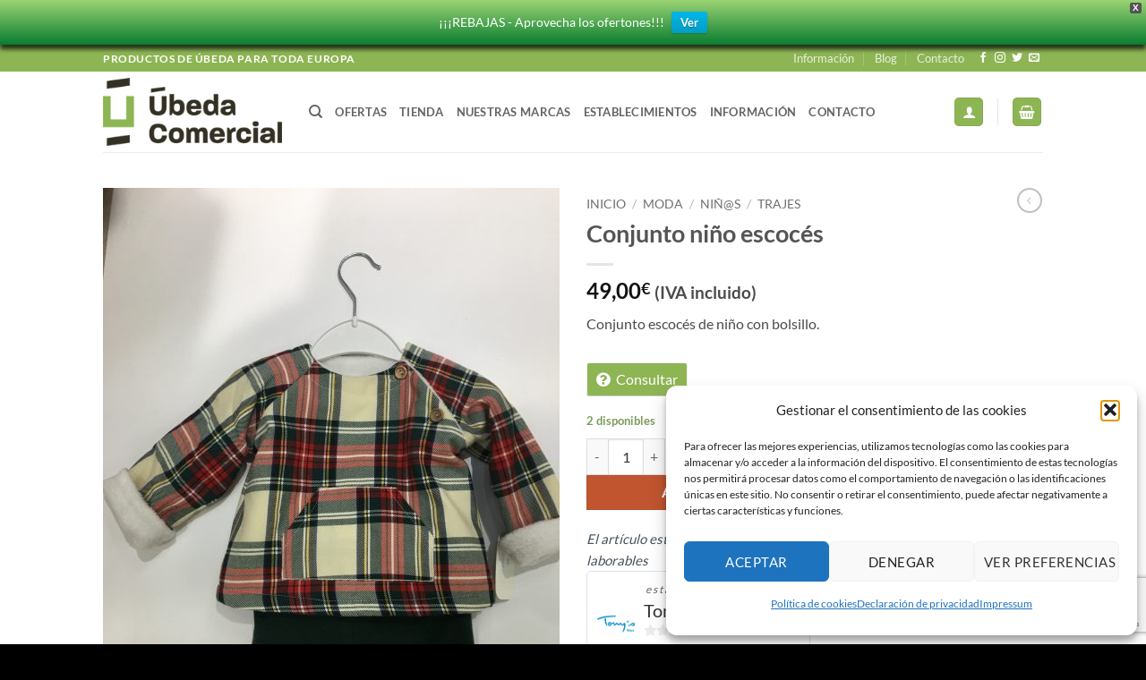

--- FILE ---
content_type: text/html; charset=UTF-8
request_url: https://ubedacomercial.com/producto/conjunto-nino-escoces/
body_size: 50256
content:
<!DOCTYPE html>
<html lang="es" class="loading-site no-js">
<head>
	<meta charset="UTF-8" />
	<link rel="profile" href="https://gmpg.org/xfn/11" />
	<link rel="pingback" href="https://ubedacomercial.com/xmlrpc.php" />

	<script>(function(html){html.className = html.className.replace(/\bno-js\b/,'js')})(document.documentElement);</script>
<meta name='robots' content='index, follow, max-image-preview:large, max-snippet:-1, max-video-preview:-1' />
<meta name="viewport" content="width=device-width, initial-scale=1" />
	<!-- This site is optimized with the Yoast SEO Premium plugin v26.7 (Yoast SEO v26.7) - https://yoast.com/wordpress/plugins/seo/ -->
	<title>Conjunto niño escocés - Úbeda Comercial. Portal de Venta Online de todos los comercios de Úbeda</title>
	<meta name="description" content="Productos de calidad de los comercios de Úbeda. Moda, alimentación, hogar, regalos y mucho más. Respalda el comercio local. Conjunto niño escocés" />
	<link rel="canonical" href="https://ubedacomercial.com/producto/conjunto-nino-escoces/" />
	<meta property="og:locale" content="es_ES" />
	<meta property="og:type" content="product" />
	<meta property="og:title" content="Conjunto niño escocés" />
	<meta property="og:description" content="Productos de calidad de los comercios de Úbeda. Moda, alimentación, hogar, regalos y mucho más. Respalda el comercio local. Conjunto niño escocés" />
	<meta property="og:url" content="https://ubedacomercial.com/producto/conjunto-nino-escoces/" />
	<meta property="og:site_name" content="Úbeda Comercial. Portal de Venta Online de todos los comercios de Úbeda" />
	<meta property="article:modified_time" content="2021-03-12T08:19:59+00:00" />
	<meta property="og:image" content="https://ubedacomercial.com/wp-content/uploads/2020/11/Conjunto-escoces-valentina-scaled.jpg" />
	<meta property="og:image:width" content="750" />
	<meta property="og:image:height" content="1000" />
	<meta property="og:image:type" content="image/jpeg" />
	<meta name="twitter:card" content="summary_large_image" />
	<meta name="twitter:site" content="@UbedaComercial" />
	<meta name="twitter:label1" content="Precio" />
	<meta name="twitter:data1" content="49,00&euro; (IVA incluido)" />
	<meta name="twitter:label2" content="Disponibilidad" />
	<meta name="twitter:data2" content="Disponible" />
	<script type="application/ld+json" class="yoast-schema-graph">{"@context":"https://schema.org","@graph":[{"@type":["WebPage","ItemPage"],"@id":"https://ubedacomercial.com/producto/conjunto-nino-escoces/","url":"https://ubedacomercial.com/producto/conjunto-nino-escoces/","name":"Conjunto niño escocés - Úbeda Comercial. Portal de Venta Online de todos los comercios de Úbeda","isPartOf":{"@id":"https://ubedacomercial.com/#website"},"primaryImageOfPage":{"@id":"https://ubedacomercial.com/producto/conjunto-nino-escoces/#primaryimage"},"image":{"@id":"https://ubedacomercial.com/producto/conjunto-nino-escoces/#primaryimage"},"thumbnailUrl":"https://ubedacomercial.com/wp-content/uploads/2020/11/Conjunto-escoces-valentina-scaled.jpg","description":"Productos de calidad de los comercios de Úbeda. Moda, alimentación, hogar, regalos y mucho más. Respalda el comercio local. Conjunto niño escocés","breadcrumb":{"@id":"https://ubedacomercial.com/producto/conjunto-nino-escoces/#breadcrumb"},"inLanguage":"es","potentialAction":{"@type":"BuyAction","target":"https://ubedacomercial.com/producto/conjunto-nino-escoces/"}},{"@type":"ImageObject","inLanguage":"es","@id":"https://ubedacomercial.com/producto/conjunto-nino-escoces/#primaryimage","url":"https://ubedacomercial.com/wp-content/uploads/2020/11/Conjunto-escoces-valentina-scaled.jpg","contentUrl":"https://ubedacomercial.com/wp-content/uploads/2020/11/Conjunto-escoces-valentina-scaled.jpg","width":750,"height":1000},{"@type":"BreadcrumbList","@id":"https://ubedacomercial.com/producto/conjunto-nino-escoces/#breadcrumb","itemListElement":[{"@type":"ListItem","position":1,"name":"Inicio","item":"https://ubedacomercial.com/"},{"@type":"ListItem","position":2,"name":"Tienda","item":"https://ubedacomercial.com/tienda/"},{"@type":"ListItem","position":3,"name":"Moda","item":"https://ubedacomercial.com/categoria-producto/moda/"},{"@type":"ListItem","position":4,"name":"Niñ@s","item":"https://ubedacomercial.com/categoria-producto/moda/nins-moda/"},{"@type":"ListItem","position":5,"name":"Trajes","item":"https://ubedacomercial.com/categoria-producto/moda/nins-moda/trajes-nins-moda/"},{"@type":"ListItem","position":6,"name":"Conjunto niño escocés"}]},{"@type":"WebSite","@id":"https://ubedacomercial.com/#website","url":"https://ubedacomercial.com/","name":"Úbeda Comercial. Portal de Venta Online de todos los comercios de Úbeda","description":"Plataforma de venta online de Úbeda","publisher":{"@id":"https://ubedacomercial.com/#organization"},"potentialAction":[{"@type":"SearchAction","target":{"@type":"EntryPoint","urlTemplate":"https://ubedacomercial.com/?s={search_term_string}"},"query-input":{"@type":"PropertyValueSpecification","valueRequired":true,"valueName":"search_term_string"}}],"inLanguage":"es"},{"@type":"Organization","@id":"https://ubedacomercial.com/#organization","name":"Úbeda Comercial","url":"https://ubedacomercial.com/","logo":{"@type":"ImageObject","inLanguage":"es","@id":"https://ubedacomercial.com/#/schema/logo/image/","url":"https://ubedacomercial.com/wp-content/uploads/2020/06/logo_265x100.png","contentUrl":"https://ubedacomercial.com/wp-content/uploads/2020/06/logo_265x100.png","width":265,"height":100,"caption":"Úbeda Comercial"},"image":{"@id":"https://ubedacomercial.com/#/schema/logo/image/"},"sameAs":["https://www.facebook.com/UbedaComercial","https://x.com/UbedaComercial","https://www.instagram.com/ubedavende/","https://www.instagram.com/ubedacomercial/"]}]}</script>
	<meta property="product:price:amount" content="49.00" />
	<meta property="product:price:currency" content="EUR" />
	<meta property="og:availability" content="instock" />
	<meta property="product:availability" content="instock" />
	<meta property="product:condition" content="new" />
	<!-- / Yoast SEO Premium plugin. -->


<link rel='dns-prefetch' href='//capi-automation.s3.us-east-2.amazonaws.com' />
<link rel='prefetch' href='https://ubedacomercial.com/wp-content/themes/flatsome/assets/js/flatsome.js?ver=e2eddd6c228105dac048' />
<link rel='prefetch' href='https://ubedacomercial.com/wp-content/themes/flatsome/assets/js/chunk.slider.js?ver=3.20.4' />
<link rel='prefetch' href='https://ubedacomercial.com/wp-content/themes/flatsome/assets/js/chunk.popups.js?ver=3.20.4' />
<link rel='prefetch' href='https://ubedacomercial.com/wp-content/themes/flatsome/assets/js/chunk.tooltips.js?ver=3.20.4' />
<link rel='prefetch' href='https://ubedacomercial.com/wp-content/themes/flatsome/assets/js/woocommerce.js?ver=1c9be63d628ff7c3ff4c' />
<style id='wp-img-auto-sizes-contain-inline-css' type='text/css'>
img:is([sizes=auto i],[sizes^="auto," i]){contain-intrinsic-size:3000px 1500px}
/*# sourceURL=wp-img-auto-sizes-contain-inline-css */
</style>
<style id='wp-block-library-inline-css' type='text/css'>
:root{--wp-block-synced-color:#7a00df;--wp-block-synced-color--rgb:122,0,223;--wp-bound-block-color:var(--wp-block-synced-color);--wp-editor-canvas-background:#ddd;--wp-admin-theme-color:#007cba;--wp-admin-theme-color--rgb:0,124,186;--wp-admin-theme-color-darker-10:#006ba1;--wp-admin-theme-color-darker-10--rgb:0,107,160.5;--wp-admin-theme-color-darker-20:#005a87;--wp-admin-theme-color-darker-20--rgb:0,90,135;--wp-admin-border-width-focus:2px}@media (min-resolution:192dpi){:root{--wp-admin-border-width-focus:1.5px}}.wp-element-button{cursor:pointer}:root .has-very-light-gray-background-color{background-color:#eee}:root .has-very-dark-gray-background-color{background-color:#313131}:root .has-very-light-gray-color{color:#eee}:root .has-very-dark-gray-color{color:#313131}:root .has-vivid-green-cyan-to-vivid-cyan-blue-gradient-background{background:linear-gradient(135deg,#00d084,#0693e3)}:root .has-purple-crush-gradient-background{background:linear-gradient(135deg,#34e2e4,#4721fb 50%,#ab1dfe)}:root .has-hazy-dawn-gradient-background{background:linear-gradient(135deg,#faaca8,#dad0ec)}:root .has-subdued-olive-gradient-background{background:linear-gradient(135deg,#fafae1,#67a671)}:root .has-atomic-cream-gradient-background{background:linear-gradient(135deg,#fdd79a,#004a59)}:root .has-nightshade-gradient-background{background:linear-gradient(135deg,#330968,#31cdcf)}:root .has-midnight-gradient-background{background:linear-gradient(135deg,#020381,#2874fc)}:root{--wp--preset--font-size--normal:16px;--wp--preset--font-size--huge:42px}.has-regular-font-size{font-size:1em}.has-larger-font-size{font-size:2.625em}.has-normal-font-size{font-size:var(--wp--preset--font-size--normal)}.has-huge-font-size{font-size:var(--wp--preset--font-size--huge)}.has-text-align-center{text-align:center}.has-text-align-left{text-align:left}.has-text-align-right{text-align:right}.has-fit-text{white-space:nowrap!important}#end-resizable-editor-section{display:none}.aligncenter{clear:both}.items-justified-left{justify-content:flex-start}.items-justified-center{justify-content:center}.items-justified-right{justify-content:flex-end}.items-justified-space-between{justify-content:space-between}.screen-reader-text{border:0;clip-path:inset(50%);height:1px;margin:-1px;overflow:hidden;padding:0;position:absolute;width:1px;word-wrap:normal!important}.screen-reader-text:focus{background-color:#ddd;clip-path:none;color:#444;display:block;font-size:1em;height:auto;left:5px;line-height:normal;padding:15px 23px 14px;text-decoration:none;top:5px;width:auto;z-index:100000}html :where(.has-border-color){border-style:solid}html :where([style*=border-top-color]){border-top-style:solid}html :where([style*=border-right-color]){border-right-style:solid}html :where([style*=border-bottom-color]){border-bottom-style:solid}html :where([style*=border-left-color]){border-left-style:solid}html :where([style*=border-width]){border-style:solid}html :where([style*=border-top-width]){border-top-style:solid}html :where([style*=border-right-width]){border-right-style:solid}html :where([style*=border-bottom-width]){border-bottom-style:solid}html :where([style*=border-left-width]){border-left-style:solid}html :where(img[class*=wp-image-]){height:auto;max-width:100%}:where(figure){margin:0 0 1em}html :where(.is-position-sticky){--wp-admin--admin-bar--position-offset:var(--wp-admin--admin-bar--height,0px)}@media screen and (max-width:600px){html :where(.is-position-sticky){--wp-admin--admin-bar--position-offset:0px}}

/*# sourceURL=wp-block-library-inline-css */
</style><link rel='stylesheet' id='wc-blocks-style-css' href='https://ubedacomercial.com/wp-content/plugins/woocommerce/assets/client/blocks/wc-blocks.css?ver=wc-10.4.3' type='text/css' media='all' />
<style id='global-styles-inline-css' type='text/css'>
:root{--wp--preset--aspect-ratio--square: 1;--wp--preset--aspect-ratio--4-3: 4/3;--wp--preset--aspect-ratio--3-4: 3/4;--wp--preset--aspect-ratio--3-2: 3/2;--wp--preset--aspect-ratio--2-3: 2/3;--wp--preset--aspect-ratio--16-9: 16/9;--wp--preset--aspect-ratio--9-16: 9/16;--wp--preset--color--black: #000000;--wp--preset--color--cyan-bluish-gray: #abb8c3;--wp--preset--color--white: #ffffff;--wp--preset--color--pale-pink: #f78da7;--wp--preset--color--vivid-red: #cf2e2e;--wp--preset--color--luminous-vivid-orange: #ff6900;--wp--preset--color--luminous-vivid-amber: #fcb900;--wp--preset--color--light-green-cyan: #7bdcb5;--wp--preset--color--vivid-green-cyan: #00d084;--wp--preset--color--pale-cyan-blue: #8ed1fc;--wp--preset--color--vivid-cyan-blue: #0693e3;--wp--preset--color--vivid-purple: #9b51e0;--wp--preset--color--primary: #8db554;--wp--preset--color--secondary: #C05530;--wp--preset--color--success: #7a9c59;--wp--preset--color--alert: #b20000;--wp--preset--gradient--vivid-cyan-blue-to-vivid-purple: linear-gradient(135deg,rgb(6,147,227) 0%,rgb(155,81,224) 100%);--wp--preset--gradient--light-green-cyan-to-vivid-green-cyan: linear-gradient(135deg,rgb(122,220,180) 0%,rgb(0,208,130) 100%);--wp--preset--gradient--luminous-vivid-amber-to-luminous-vivid-orange: linear-gradient(135deg,rgb(252,185,0) 0%,rgb(255,105,0) 100%);--wp--preset--gradient--luminous-vivid-orange-to-vivid-red: linear-gradient(135deg,rgb(255,105,0) 0%,rgb(207,46,46) 100%);--wp--preset--gradient--very-light-gray-to-cyan-bluish-gray: linear-gradient(135deg,rgb(238,238,238) 0%,rgb(169,184,195) 100%);--wp--preset--gradient--cool-to-warm-spectrum: linear-gradient(135deg,rgb(74,234,220) 0%,rgb(151,120,209) 20%,rgb(207,42,186) 40%,rgb(238,44,130) 60%,rgb(251,105,98) 80%,rgb(254,248,76) 100%);--wp--preset--gradient--blush-light-purple: linear-gradient(135deg,rgb(255,206,236) 0%,rgb(152,150,240) 100%);--wp--preset--gradient--blush-bordeaux: linear-gradient(135deg,rgb(254,205,165) 0%,rgb(254,45,45) 50%,rgb(107,0,62) 100%);--wp--preset--gradient--luminous-dusk: linear-gradient(135deg,rgb(255,203,112) 0%,rgb(199,81,192) 50%,rgb(65,88,208) 100%);--wp--preset--gradient--pale-ocean: linear-gradient(135deg,rgb(255,245,203) 0%,rgb(182,227,212) 50%,rgb(51,167,181) 100%);--wp--preset--gradient--electric-grass: linear-gradient(135deg,rgb(202,248,128) 0%,rgb(113,206,126) 100%);--wp--preset--gradient--midnight: linear-gradient(135deg,rgb(2,3,129) 0%,rgb(40,116,252) 100%);--wp--preset--font-size--small: 13px;--wp--preset--font-size--medium: 20px;--wp--preset--font-size--large: 36px;--wp--preset--font-size--x-large: 42px;--wp--preset--spacing--20: 0.44rem;--wp--preset--spacing--30: 0.67rem;--wp--preset--spacing--40: 1rem;--wp--preset--spacing--50: 1.5rem;--wp--preset--spacing--60: 2.25rem;--wp--preset--spacing--70: 3.38rem;--wp--preset--spacing--80: 5.06rem;--wp--preset--shadow--natural: 6px 6px 9px rgba(0, 0, 0, 0.2);--wp--preset--shadow--deep: 12px 12px 50px rgba(0, 0, 0, 0.4);--wp--preset--shadow--sharp: 6px 6px 0px rgba(0, 0, 0, 0.2);--wp--preset--shadow--outlined: 6px 6px 0px -3px rgb(255, 255, 255), 6px 6px rgb(0, 0, 0);--wp--preset--shadow--crisp: 6px 6px 0px rgb(0, 0, 0);}:where(body) { margin: 0; }.wp-site-blocks > .alignleft { float: left; margin-right: 2em; }.wp-site-blocks > .alignright { float: right; margin-left: 2em; }.wp-site-blocks > .aligncenter { justify-content: center; margin-left: auto; margin-right: auto; }:where(.is-layout-flex){gap: 0.5em;}:where(.is-layout-grid){gap: 0.5em;}.is-layout-flow > .alignleft{float: left;margin-inline-start: 0;margin-inline-end: 2em;}.is-layout-flow > .alignright{float: right;margin-inline-start: 2em;margin-inline-end: 0;}.is-layout-flow > .aligncenter{margin-left: auto !important;margin-right: auto !important;}.is-layout-constrained > .alignleft{float: left;margin-inline-start: 0;margin-inline-end: 2em;}.is-layout-constrained > .alignright{float: right;margin-inline-start: 2em;margin-inline-end: 0;}.is-layout-constrained > .aligncenter{margin-left: auto !important;margin-right: auto !important;}.is-layout-constrained > :where(:not(.alignleft):not(.alignright):not(.alignfull)){margin-left: auto !important;margin-right: auto !important;}body .is-layout-flex{display: flex;}.is-layout-flex{flex-wrap: wrap;align-items: center;}.is-layout-flex > :is(*, div){margin: 0;}body .is-layout-grid{display: grid;}.is-layout-grid > :is(*, div){margin: 0;}body{padding-top: 0px;padding-right: 0px;padding-bottom: 0px;padding-left: 0px;}a:where(:not(.wp-element-button)){text-decoration: none;}:root :where(.wp-element-button, .wp-block-button__link){background-color: #32373c;border-width: 0;color: #fff;font-family: inherit;font-size: inherit;font-style: inherit;font-weight: inherit;letter-spacing: inherit;line-height: inherit;padding-top: calc(0.667em + 2px);padding-right: calc(1.333em + 2px);padding-bottom: calc(0.667em + 2px);padding-left: calc(1.333em + 2px);text-decoration: none;text-transform: inherit;}.has-black-color{color: var(--wp--preset--color--black) !important;}.has-cyan-bluish-gray-color{color: var(--wp--preset--color--cyan-bluish-gray) !important;}.has-white-color{color: var(--wp--preset--color--white) !important;}.has-pale-pink-color{color: var(--wp--preset--color--pale-pink) !important;}.has-vivid-red-color{color: var(--wp--preset--color--vivid-red) !important;}.has-luminous-vivid-orange-color{color: var(--wp--preset--color--luminous-vivid-orange) !important;}.has-luminous-vivid-amber-color{color: var(--wp--preset--color--luminous-vivid-amber) !important;}.has-light-green-cyan-color{color: var(--wp--preset--color--light-green-cyan) !important;}.has-vivid-green-cyan-color{color: var(--wp--preset--color--vivid-green-cyan) !important;}.has-pale-cyan-blue-color{color: var(--wp--preset--color--pale-cyan-blue) !important;}.has-vivid-cyan-blue-color{color: var(--wp--preset--color--vivid-cyan-blue) !important;}.has-vivid-purple-color{color: var(--wp--preset--color--vivid-purple) !important;}.has-primary-color{color: var(--wp--preset--color--primary) !important;}.has-secondary-color{color: var(--wp--preset--color--secondary) !important;}.has-success-color{color: var(--wp--preset--color--success) !important;}.has-alert-color{color: var(--wp--preset--color--alert) !important;}.has-black-background-color{background-color: var(--wp--preset--color--black) !important;}.has-cyan-bluish-gray-background-color{background-color: var(--wp--preset--color--cyan-bluish-gray) !important;}.has-white-background-color{background-color: var(--wp--preset--color--white) !important;}.has-pale-pink-background-color{background-color: var(--wp--preset--color--pale-pink) !important;}.has-vivid-red-background-color{background-color: var(--wp--preset--color--vivid-red) !important;}.has-luminous-vivid-orange-background-color{background-color: var(--wp--preset--color--luminous-vivid-orange) !important;}.has-luminous-vivid-amber-background-color{background-color: var(--wp--preset--color--luminous-vivid-amber) !important;}.has-light-green-cyan-background-color{background-color: var(--wp--preset--color--light-green-cyan) !important;}.has-vivid-green-cyan-background-color{background-color: var(--wp--preset--color--vivid-green-cyan) !important;}.has-pale-cyan-blue-background-color{background-color: var(--wp--preset--color--pale-cyan-blue) !important;}.has-vivid-cyan-blue-background-color{background-color: var(--wp--preset--color--vivid-cyan-blue) !important;}.has-vivid-purple-background-color{background-color: var(--wp--preset--color--vivid-purple) !important;}.has-primary-background-color{background-color: var(--wp--preset--color--primary) !important;}.has-secondary-background-color{background-color: var(--wp--preset--color--secondary) !important;}.has-success-background-color{background-color: var(--wp--preset--color--success) !important;}.has-alert-background-color{background-color: var(--wp--preset--color--alert) !important;}.has-black-border-color{border-color: var(--wp--preset--color--black) !important;}.has-cyan-bluish-gray-border-color{border-color: var(--wp--preset--color--cyan-bluish-gray) !important;}.has-white-border-color{border-color: var(--wp--preset--color--white) !important;}.has-pale-pink-border-color{border-color: var(--wp--preset--color--pale-pink) !important;}.has-vivid-red-border-color{border-color: var(--wp--preset--color--vivid-red) !important;}.has-luminous-vivid-orange-border-color{border-color: var(--wp--preset--color--luminous-vivid-orange) !important;}.has-luminous-vivid-amber-border-color{border-color: var(--wp--preset--color--luminous-vivid-amber) !important;}.has-light-green-cyan-border-color{border-color: var(--wp--preset--color--light-green-cyan) !important;}.has-vivid-green-cyan-border-color{border-color: var(--wp--preset--color--vivid-green-cyan) !important;}.has-pale-cyan-blue-border-color{border-color: var(--wp--preset--color--pale-cyan-blue) !important;}.has-vivid-cyan-blue-border-color{border-color: var(--wp--preset--color--vivid-cyan-blue) !important;}.has-vivid-purple-border-color{border-color: var(--wp--preset--color--vivid-purple) !important;}.has-primary-border-color{border-color: var(--wp--preset--color--primary) !important;}.has-secondary-border-color{border-color: var(--wp--preset--color--secondary) !important;}.has-success-border-color{border-color: var(--wp--preset--color--success) !important;}.has-alert-border-color{border-color: var(--wp--preset--color--alert) !important;}.has-vivid-cyan-blue-to-vivid-purple-gradient-background{background: var(--wp--preset--gradient--vivid-cyan-blue-to-vivid-purple) !important;}.has-light-green-cyan-to-vivid-green-cyan-gradient-background{background: var(--wp--preset--gradient--light-green-cyan-to-vivid-green-cyan) !important;}.has-luminous-vivid-amber-to-luminous-vivid-orange-gradient-background{background: var(--wp--preset--gradient--luminous-vivid-amber-to-luminous-vivid-orange) !important;}.has-luminous-vivid-orange-to-vivid-red-gradient-background{background: var(--wp--preset--gradient--luminous-vivid-orange-to-vivid-red) !important;}.has-very-light-gray-to-cyan-bluish-gray-gradient-background{background: var(--wp--preset--gradient--very-light-gray-to-cyan-bluish-gray) !important;}.has-cool-to-warm-spectrum-gradient-background{background: var(--wp--preset--gradient--cool-to-warm-spectrum) !important;}.has-blush-light-purple-gradient-background{background: var(--wp--preset--gradient--blush-light-purple) !important;}.has-blush-bordeaux-gradient-background{background: var(--wp--preset--gradient--blush-bordeaux) !important;}.has-luminous-dusk-gradient-background{background: var(--wp--preset--gradient--luminous-dusk) !important;}.has-pale-ocean-gradient-background{background: var(--wp--preset--gradient--pale-ocean) !important;}.has-electric-grass-gradient-background{background: var(--wp--preset--gradient--electric-grass) !important;}.has-midnight-gradient-background{background: var(--wp--preset--gradient--midnight) !important;}.has-small-font-size{font-size: var(--wp--preset--font-size--small) !important;}.has-medium-font-size{font-size: var(--wp--preset--font-size--medium) !important;}.has-large-font-size{font-size: var(--wp--preset--font-size--large) !important;}.has-x-large-font-size{font-size: var(--wp--preset--font-size--x-large) !important;}
/*# sourceURL=global-styles-inline-css */
</style>

<link rel='stylesheet' id='photoswipe-css' href='https://ubedacomercial.com/wp-content/plugins/woocommerce/assets/css/photoswipe/photoswipe.min.css?ver=10.4.3' type='text/css' media='all' />
<link rel='stylesheet' id='photoswipe-default-skin-css' href='https://ubedacomercial.com/wp-content/plugins/woocommerce/assets/css/photoswipe/default-skin/default-skin.min.css?ver=10.4.3' type='text/css' media='all' />
<style id='woocommerce-inline-inline-css' type='text/css'>
.woocommerce form .form-row .required { visibility: visible; }
/*# sourceURL=woocommerce-inline-inline-css */
</style>
<link rel='stylesheet' id='cmplz-general-css' href='https://ubedacomercial.com/wp-content/plugins/complianz-gdpr/assets/css/cookieblocker.min.css?ver=1765987056' type='text/css' media='all' />
<link rel='stylesheet' id='dashicons-css' href='https://ubedacomercial.com/wp-includes/css/dashicons.min.css?ver=7230258a4a317e7b351f9a2263ffd6f6' type='text/css' media='all' />
<style id='dashicons-inline-css' type='text/css'>
[data-font="Dashicons"]:before {font-family: 'Dashicons' !important;content: attr(data-icon) !important;speak: none !important;font-weight: normal !important;font-variant: normal !important;text-transform: none !important;line-height: 1 !important;font-style: normal !important;-webkit-font-smoothing: antialiased !important;-moz-osx-font-smoothing: grayscale !important;}
/*# sourceURL=dashicons-inline-css */
</style>
<link rel='stylesheet' id='woocommerce-addons-css-css' href='https://ubedacomercial.com/wp-content/plugins/woocommerce-product-addons/assets/css/frontend/frontend.css?ver=8.1.2' type='text/css' media='all' />
<link rel='stylesheet' id='wpfront-notification-bar-css' href='https://ubedacomercial.com/wp-content/plugins/wpfront-notification-bar/css/wpfront-notification-bar.min.css?ver=3.5.1.05102' type='text/css' media='all' />
<link rel='stylesheet' id='pwb-styles-frontend-css' href='https://ubedacomercial.com/wp-content/plugins/perfect-woocommerce-brands/build/frontend/css/style.css?ver=3.6.8' type='text/css' media='all' />
<link rel='stylesheet' id='wcfm_enquiry_tab_css-css' href='https://ubedacomercial.com/wp-content/plugins/wc-frontend-manager/assets/css/min/enquiry/wcfm-style-enquiry-tab.css?ver=6.7.24' type='text/css' media='all' />
<link rel='stylesheet' id='wcfm_login_css-css' href='https://ubedacomercial.com/wp-content/plugins/wc-frontend-manager/includes/libs/login-popup/wcfm-login.css?ver=6.7.24' type='text/css' media='all' />
<link rel='stylesheet' id='wcfm_core_css-css' href='https://ubedacomercial.com/wp-content/plugins/wc-frontend-manager/assets/css/min/wcfm-style-core.css?ver=6.7.24' type='text/css' media='all' />
<link rel='stylesheet' id='wcfmvm_custom_subscribe_button_css-css' href='https://ubedacomercial.com/wp-content/uploads/wcfm/wcfmvm-style-custom-subscribe-button-1607962685.css?ver=2.11.8' type='text/css' media='all' />
<link rel='stylesheet' id='jquery-ui-style-css' href='https://ubedacomercial.com/wp-content/plugins/woocommerce/assets/css/jquery-ui/jquery-ui.min.css?ver=10.4.3' type='text/css' media='all' />
<link rel='stylesheet' id='wcfm_fa_icon_css-css' href='https://ubedacomercial.com/wp-content/plugins/wc-frontend-manager/assets/fonts/font-awesome/css/wcfmicon.min.css?ver=6.7.24' type='text/css' media='all' />
<link rel='stylesheet' id='wcfmmp_product_css-css' href='https://ubedacomercial.com/wp-content/plugins/wc-multivendor-marketplace/assets/css/min/store/wcfmmp-style-product.css?ver=3.7.0' type='text/css' media='all' />
<link rel='stylesheet' id='flatsome-main-css' href='https://ubedacomercial.com/wp-content/themes/flatsome/assets/css/flatsome.css?ver=3.20.4' type='text/css' media='all' />
<style id='flatsome-main-inline-css' type='text/css'>
@font-face {
				font-family: "fl-icons";
				font-display: block;
				src: url(https://ubedacomercial.com/wp-content/themes/flatsome/assets/css/icons/fl-icons.eot?v=3.20.4);
				src:
					url(https://ubedacomercial.com/wp-content/themes/flatsome/assets/css/icons/fl-icons.eot#iefix?v=3.20.4) format("embedded-opentype"),
					url(https://ubedacomercial.com/wp-content/themes/flatsome/assets/css/icons/fl-icons.woff2?v=3.20.4) format("woff2"),
					url(https://ubedacomercial.com/wp-content/themes/flatsome/assets/css/icons/fl-icons.ttf?v=3.20.4) format("truetype"),
					url(https://ubedacomercial.com/wp-content/themes/flatsome/assets/css/icons/fl-icons.woff?v=3.20.4) format("woff"),
					url(https://ubedacomercial.com/wp-content/themes/flatsome/assets/css/icons/fl-icons.svg?v=3.20.4#fl-icons) format("svg");
			}
/*# sourceURL=flatsome-main-inline-css */
</style>
<link rel='stylesheet' id='flatsome-shop-css' href='https://ubedacomercial.com/wp-content/themes/flatsome/assets/css/flatsome-shop.css?ver=3.20.4' type='text/css' media='all' />
<link rel='stylesheet' id='flatsome-style-css' href='https://ubedacomercial.com/wp-content/themes/ubedacomercial/style.css?ver=3.0' type='text/css' media='all' />
<script type="text/template" id="tmpl-variation-template">
	<div class="woocommerce-variation-description">{{{ data.variation.variation_description }}}</div>
	<div class="woocommerce-variation-price">{{{ data.variation.price_html }}}</div>
	<div class="woocommerce-variation-availability">{{{ data.variation.availability_html }}}</div>
</script>
<script type="text/template" id="tmpl-unavailable-variation-template">
	<p role="alert">Lo siento, este producto no está disponible. Por favor, elige otra combinación.</p>
</script>
<script type="text/javascript" src="https://ubedacomercial.com/wp-includes/js/jquery/jquery.min.js?ver=3.7.1" id="jquery-core-js"></script>
<script type="text/javascript" src="https://ubedacomercial.com/wp-includes/js/jquery/jquery-migrate.min.js?ver=3.4.1" id="jquery-migrate-js"></script>
<script type="text/javascript" src="https://ubedacomercial.com/wp-includes/js/underscore.min.js?ver=1.13.7" id="underscore-js"></script>
<script type="text/javascript" id="wp-util-js-extra">
/* <![CDATA[ */
var _wpUtilSettings = {"ajax":{"url":"/wp-admin/admin-ajax.php"}};
//# sourceURL=wp-util-js-extra
/* ]]> */
</script>
<script type="text/javascript" src="https://ubedacomercial.com/wp-includes/js/wp-util.min.js?ver=7230258a4a317e7b351f9a2263ffd6f6" id="wp-util-js"></script>
<script type="text/javascript" src="https://ubedacomercial.com/wp-content/plugins/woocommerce/assets/js/jquery-blockui/jquery.blockUI.min.js?ver=2.7.0-wc.10.4.3" id="wc-jquery-blockui-js" data-wp-strategy="defer"></script>
<script type="text/javascript" id="wc-add-to-cart-js-extra">
/* <![CDATA[ */
var wc_add_to_cart_params = {"ajax_url":"/wp-admin/admin-ajax.php","wc_ajax_url":"/?wc-ajax=%%endpoint%%","i18n_view_cart":"Ver carrito","cart_url":"https://ubedacomercial.com/cart/","is_cart":"","cart_redirect_after_add":"no"};
//# sourceURL=wc-add-to-cart-js-extra
/* ]]> */
</script>
<script type="text/javascript" src="https://ubedacomercial.com/wp-content/plugins/woocommerce/assets/js/frontend/add-to-cart.min.js?ver=10.4.3" id="wc-add-to-cart-js" defer="defer" data-wp-strategy="defer"></script>
<script type="text/javascript" src="https://ubedacomercial.com/wp-content/plugins/woocommerce/assets/js/photoswipe/photoswipe.min.js?ver=4.1.1-wc.10.4.3" id="wc-photoswipe-js" defer="defer" data-wp-strategy="defer"></script>
<script type="text/javascript" src="https://ubedacomercial.com/wp-content/plugins/woocommerce/assets/js/photoswipe/photoswipe-ui-default.min.js?ver=4.1.1-wc.10.4.3" id="wc-photoswipe-ui-default-js" defer="defer" data-wp-strategy="defer"></script>
<script type="text/javascript" id="wc-single-product-js-extra">
/* <![CDATA[ */
var wc_single_product_params = {"i18n_required_rating_text":"Por favor elige una puntuaci\u00f3n","i18n_rating_options":["1 de 5 estrellas","2 de 5 estrellas","3 de 5 estrellas","4 de 5 estrellas","5 de 5 estrellas"],"i18n_product_gallery_trigger_text":"Ver galer\u00eda de im\u00e1genes a pantalla completa","review_rating_required":"yes","flexslider":{"rtl":false,"animation":"slide","smoothHeight":true,"directionNav":false,"controlNav":"thumbnails","slideshow":false,"animationSpeed":500,"animationLoop":false,"allowOneSlide":false},"zoom_enabled":"","zoom_options":[],"photoswipe_enabled":"1","photoswipe_options":{"shareEl":false,"closeOnScroll":false,"history":false,"hideAnimationDuration":0,"showAnimationDuration":0},"flexslider_enabled":""};
//# sourceURL=wc-single-product-js-extra
/* ]]> */
</script>
<script type="text/javascript" src="https://ubedacomercial.com/wp-content/plugins/woocommerce/assets/js/frontend/single-product.min.js?ver=10.4.3" id="wc-single-product-js" defer="defer" data-wp-strategy="defer"></script>
<script type="text/javascript" src="https://ubedacomercial.com/wp-content/plugins/woocommerce/assets/js/js-cookie/js.cookie.min.js?ver=2.1.4-wc.10.4.3" id="wc-js-cookie-js" data-wp-strategy="defer"></script>
<script type="text/javascript" src="https://ubedacomercial.com/wp-content/plugins/woocommerce/assets/js/dompurify/purify.min.js?ver=10.4.3" id="wc-dompurify-js" defer="defer" data-wp-strategy="defer"></script>
<script type="text/javascript" src="https://ubedacomercial.com/wp-content/plugins/wpfront-notification-bar/js/wpfront-notification-bar.min.js?ver=3.5.1.05102" id="wpfront-notification-bar-js"></script>
<script>  var el_i13_login_captcha=null; var el_i13_register_captcha=null; </script>
<!-- This website runs the Product Feed PRO for WooCommerce by AdTribes.io plugin - version woocommercesea_option_installed_version -->
			<style>.cmplz-hidden {
					display: none !important;
				}</style><!-- Global site tag (gtag.js) - Google Analytics -->
<script type="text/plain" data-service="google-analytics" data-category="statistics" async data-cmplz-src="https://www.googletagmanager.com/gtag/js?id=G-GELCKEV044"></script>
<script>
  window.dataLayer = window.dataLayer || [];
  function gtag(){dataLayer.push(arguments);}
  gtag('js', new Date());

  gtag('config', 'G-GELCKEV044');
</script>
<!-- Global site tag (gtag.js) - Google Analytics -->
<script type="text/plain" data-service="google-analytics" data-category="statistics" async data-cmplz-src="https://www.googletagmanager.com/gtag/js?id=G-88213MF593"></script>
<script>
  window.dataLayer = window.dataLayer || [];
  function gtag(){dataLayer.push(arguments);}
  gtag('js', new Date());

  gtag('config', 'G-88213MF593');
</script>
<!-- Facebook Pixel Code -->
<script type="text/plain" data-service="facebook" data-category="marketing">
!function(f,b,e,v,n,t,s)
{if(f.fbq)return;n=f.fbq=function(){n.callMethod?
n.callMethod.apply(n,arguments):n.queue.push(arguments)};
if(!f._fbq)f._fbq=n;n.push=n;n.loaded=!0;n.version='2.0';
n.queue=[];t=b.createElement(e);t.async=!0;
t.src=v;s=b.getElementsByTagName(e)[0];
s.parentNode.insertBefore(t,s)}(window, document,'script',
'https://connect.facebook.net/en_US/fbevents.js');
fbq('init', '708740296699899');
fbq('track', 'PageView');
</script>
<noscript><img height="1" width="1" style="display:none"
src="https://www.facebook.com/tr?id=708740296699899&ev=PageView&noscript=1"
/></noscript>
<!-- End Facebook Pixel Code -->
<!-- Global site tag (gtag.js) - Google Analytics -->
<script type="text/plain" data-service="google-analytics" data-category="statistics" async data-cmplz-src="https://www.googletagmanager.com/gtag/js?id=G-SRDGRY06YZ"></script>
<script>
  window.dataLayer = window.dataLayer || [];
  function gtag(){dataLayer.push(arguments);}
  gtag('js', new Date());

  gtag('config', 'G-SRDGRY06YZ');
</script>
<!-- Global site tag (gtag.js) - Google Ads: 456297447 -->
<script type="text/plain" data-service="google-analytics" data-category="statistics" async data-cmplz-src="https://www.googletagmanager.com/gtag/js?id=AW-456297447"></script>
<script>
  window.dataLayer = window.dataLayer || [];
  function gtag(){dataLayer.push(arguments);}
  gtag('js', new Date());

  gtag('config', 'AW-456297447');
</script>
<!-- Event snippet for Iniciar la formalización de la compra conversion page -->
<script>
  gtag('event', 'conversion', {'send_to': 'AW-456297447/kacKCPqHr-4BEOeXytkB'});
</script>
<script>
  gtag('event', 'page_view', {
    'send_to': 'AW-456297447',
    'value': 'replace with value',
    'items': [{
      'id': 'replace with value',
      'location_id': 'replace with value',
      'google_business_vertical': 'local'
    }, {
      'id': 'replace with value',
      'google_business_vertical': 'retail'
    }, {
      'id': 'replace with value',
      'location_id': 'replace with value',
      'google_business_vertical': 'custom'
    }]
  });
</script>
<!-- Facebook Pixel Code -->
<script type="text/plain" data-service="facebook" data-category="marketing">
!function(f,b,e,v,n,t,s)
{if(f.fbq)return;n=f.fbq=function(){n.callMethod?
n.callMethod.apply(n,arguments):n.queue.push(arguments)};
if(!f._fbq)f._fbq=n;n.push=n;n.loaded=!0;n.version='2.0';
n.queue=[];t=b.createElement(e);t.async=!0;
t.src=v;s=b.getElementsByTagName(e)[0];
s.parentNode.insertBefore(t,s)}(window, document,'script',
'https://connect.facebook.net/en_US/fbevents.js');
fbq('init', '1483526171856771');
fbq('track', 'PageView');
</script>
<noscript><img height="1" width="1" style="display:none"
src="https://www.facebook.com/tr?id=1483526171856771&ev=PageView&noscript=1"
/></noscript>
<!-- End Facebook Pixel Code -->
	<noscript><style>.woocommerce-product-gallery{ opacity: 1 !important; }</style></noscript>
				<script data-service="facebook" data-category="marketing"  type="text/plain">
				!function(f,b,e,v,n,t,s){if(f.fbq)return;n=f.fbq=function(){n.callMethod?
					n.callMethod.apply(n,arguments):n.queue.push(arguments)};if(!f._fbq)f._fbq=n;
					n.push=n;n.loaded=!0;n.version='2.0';n.queue=[];t=b.createElement(e);t.async=!0;
					t.src=v;s=b.getElementsByTagName(e)[0];s.parentNode.insertBefore(t,s)}(window,
					document,'script','https://connect.facebook.net/en_US/fbevents.js');
			</script>
			<!-- WooCommerce Facebook Integration Begin -->
			<script data-service="facebook" data-category="marketing"  type="text/plain">

				fbq('init', '708740296699899', {}, {
    "agent": "woocommerce_0-10.4.3-3.5.15"
});

				document.addEventListener( 'DOMContentLoaded', function() {
					// Insert placeholder for events injected when a product is added to the cart through AJAX.
					document.body.insertAdjacentHTML( 'beforeend', '<div class=\"wc-facebook-pixel-event-placeholder\"></div>' );
				}, false );

			</script>
			<!-- WooCommerce Facebook Integration End -->
			<link rel="icon" href="https://ubedacomercial.com/wp-content/uploads/2020/06/cropped-icono-32x32.png" sizes="32x32" />
<link rel="icon" href="https://ubedacomercial.com/wp-content/uploads/2020/06/cropped-icono-192x192.png" sizes="192x192" />
<link rel="apple-touch-icon" href="https://ubedacomercial.com/wp-content/uploads/2020/06/cropped-icono-180x180.png" />
<meta name="msapplication-TileImage" content="https://ubedacomercial.com/wp-content/uploads/2020/06/cropped-icono-270x270.png" />
<style id="custom-css" type="text/css">:root {--primary-color: #8db554;--fs-color-primary: #8db554;--fs-color-secondary: #C05530;--fs-color-success: #7a9c59;--fs-color-alert: #b20000;--fs-color-base: #4a4a4a;--fs-experimental-link-color: #8db554;--fs-experimental-link-color-hover: #111;}.tooltipster-base {--tooltip-color: #fff;--tooltip-bg-color: #000;}.off-canvas-right .mfp-content, .off-canvas-left .mfp-content {--drawer-width: 300px;}.off-canvas .mfp-content.off-canvas-cart {--drawer-width: 360px;}.header-main{height: 90px}#logo img{max-height: 90px}#logo{width:200px;}.header-top{min-height: 30px}.transparent .header-main{height: 90px}.transparent #logo img{max-height: 90px}.has-transparent + .page-title:first-of-type,.has-transparent + #main > .page-title,.has-transparent + #main > div > .page-title,.has-transparent + #main .page-header-wrapper:first-of-type .page-title{padding-top: 120px;}.header.show-on-scroll,.stuck .header-main{height:70px!important}.stuck #logo img{max-height: 70px!important}.header-bottom {background-color: #f1f1f1}@media (max-width: 549px) {.header-main{height: 70px}#logo img{max-height: 70px}}body{font-family: Lato, sans-serif;}body {font-weight: 400;font-style: normal;}.nav > li > a {font-family: Lato, sans-serif;}.mobile-sidebar-levels-2 .nav > li > ul > li > a {font-family: Lato, sans-serif;}.nav > li > a,.mobile-sidebar-levels-2 .nav > li > ul > li > a {font-weight: 700;font-style: normal;}h1,h2,h3,h4,h5,h6,.heading-font, .off-canvas-center .nav-sidebar.nav-vertical > li > a{font-family: Lato, sans-serif;}h1,h2,h3,h4,h5,h6,.heading-font,.banner h1,.banner h2 {font-weight: 700;font-style: normal;}.alt-font{font-family: "Dancing Script", sans-serif;}.alt-font {font-weight: 400!important;font-style: normal!important;}.has-equal-box-heights .box-image {padding-top: 100%;}.shop-page-title.featured-title .title-bg{ background-image: url(https://ubedacomercial.com/wp-content/uploads/2020/11/Conjunto-escoces-valentina-scaled.jpg)!important;}@media screen and (min-width: 550px){.products .box-vertical .box-image{min-width: 247px!important;width: 247px!important;}}.footer-2{background-color: #698e41}.absolute-footer, html{background-color: #000000}button[name='update_cart'] { display: none; }.nav-vertical-fly-out > li + li {border-top-width: 1px; border-top-style: solid;}.label-new.menu-item > a:after{content:"Nuevo";}.label-hot.menu-item > a:after{content:"Caliente";}.label-sale.menu-item > a:after{content:"Oferta";}.label-popular.menu-item > a:after{content:"Populares";}</style><style id="kirki-inline-styles">/* latin-ext */
@font-face {
  font-family: 'Lato';
  font-style: normal;
  font-weight: 400;
  font-display: swap;
  src: url(https://ubedacomercial.com/wp-content/fonts/lato/S6uyw4BMUTPHjxAwXjeu.woff2) format('woff2');
  unicode-range: U+0100-02BA, U+02BD-02C5, U+02C7-02CC, U+02CE-02D7, U+02DD-02FF, U+0304, U+0308, U+0329, U+1D00-1DBF, U+1E00-1E9F, U+1EF2-1EFF, U+2020, U+20A0-20AB, U+20AD-20C0, U+2113, U+2C60-2C7F, U+A720-A7FF;
}
/* latin */
@font-face {
  font-family: 'Lato';
  font-style: normal;
  font-weight: 400;
  font-display: swap;
  src: url(https://ubedacomercial.com/wp-content/fonts/lato/S6uyw4BMUTPHjx4wXg.woff2) format('woff2');
  unicode-range: U+0000-00FF, U+0131, U+0152-0153, U+02BB-02BC, U+02C6, U+02DA, U+02DC, U+0304, U+0308, U+0329, U+2000-206F, U+20AC, U+2122, U+2191, U+2193, U+2212, U+2215, U+FEFF, U+FFFD;
}
/* latin-ext */
@font-face {
  font-family: 'Lato';
  font-style: normal;
  font-weight: 700;
  font-display: swap;
  src: url(https://ubedacomercial.com/wp-content/fonts/lato/S6u9w4BMUTPHh6UVSwaPGR_p.woff2) format('woff2');
  unicode-range: U+0100-02BA, U+02BD-02C5, U+02C7-02CC, U+02CE-02D7, U+02DD-02FF, U+0304, U+0308, U+0329, U+1D00-1DBF, U+1E00-1E9F, U+1EF2-1EFF, U+2020, U+20A0-20AB, U+20AD-20C0, U+2113, U+2C60-2C7F, U+A720-A7FF;
}
/* latin */
@font-face {
  font-family: 'Lato';
  font-style: normal;
  font-weight: 700;
  font-display: swap;
  src: url(https://ubedacomercial.com/wp-content/fonts/lato/S6u9w4BMUTPHh6UVSwiPGQ.woff2) format('woff2');
  unicode-range: U+0000-00FF, U+0131, U+0152-0153, U+02BB-02BC, U+02C6, U+02DA, U+02DC, U+0304, U+0308, U+0329, U+2000-206F, U+20AC, U+2122, U+2191, U+2193, U+2212, U+2215, U+FEFF, U+FFFD;
}/* vietnamese */
@font-face {
  font-family: 'Dancing Script';
  font-style: normal;
  font-weight: 400;
  font-display: swap;
  src: url(https://ubedacomercial.com/wp-content/fonts/dancing-script/If2cXTr6YS-zF4S-kcSWSVi_sxjsohD9F50Ruu7BMSo3Rep8ltA.woff2) format('woff2');
  unicode-range: U+0102-0103, U+0110-0111, U+0128-0129, U+0168-0169, U+01A0-01A1, U+01AF-01B0, U+0300-0301, U+0303-0304, U+0308-0309, U+0323, U+0329, U+1EA0-1EF9, U+20AB;
}
/* latin-ext */
@font-face {
  font-family: 'Dancing Script';
  font-style: normal;
  font-weight: 400;
  font-display: swap;
  src: url(https://ubedacomercial.com/wp-content/fonts/dancing-script/If2cXTr6YS-zF4S-kcSWSVi_sxjsohD9F50Ruu7BMSo3ROp8ltA.woff2) format('woff2');
  unicode-range: U+0100-02BA, U+02BD-02C5, U+02C7-02CC, U+02CE-02D7, U+02DD-02FF, U+0304, U+0308, U+0329, U+1D00-1DBF, U+1E00-1E9F, U+1EF2-1EFF, U+2020, U+20A0-20AB, U+20AD-20C0, U+2113, U+2C60-2C7F, U+A720-A7FF;
}
/* latin */
@font-face {
  font-family: 'Dancing Script';
  font-style: normal;
  font-weight: 400;
  font-display: swap;
  src: url(https://ubedacomercial.com/wp-content/fonts/dancing-script/If2cXTr6YS-zF4S-kcSWSVi_sxjsohD9F50Ruu7BMSo3Sup8.woff2) format('woff2');
  unicode-range: U+0000-00FF, U+0131, U+0152-0153, U+02BB-02BC, U+02C6, U+02DA, U+02DC, U+0304, U+0308, U+0329, U+2000-206F, U+20AC, U+2122, U+2191, U+2193, U+2212, U+2215, U+FEFF, U+FFFD;
}</style><link rel='stylesheet' id='wpforms-modern-full-css' href='https://ubedacomercial.com/wp-content/plugins/wpforms/assets/css/frontend/modern/wpforms-full.min.css?ver=1.9.8.7' type='text/css' media='all' />
<style id='wpforms-modern-full-inline-css' type='text/css'>
:root {
				--wpforms-field-border-radius: 3px;
--wpforms-field-border-style: solid;
--wpforms-field-border-size: 1px;
--wpforms-field-background-color: #ffffff;
--wpforms-field-border-color: rgba( 0, 0, 0, 0.25 );
--wpforms-field-border-color-spare: rgba( 0, 0, 0, 0.25 );
--wpforms-field-text-color: rgba( 0, 0, 0, 0.7 );
--wpforms-field-menu-color: #ffffff;
--wpforms-label-color: rgba( 0, 0, 0, 0.85 );
--wpforms-label-sublabel-color: rgba( 0, 0, 0, 0.55 );
--wpforms-label-error-color: #d63637;
--wpforms-button-border-radius: 3px;
--wpforms-button-border-style: none;
--wpforms-button-border-size: 1px;
--wpforms-button-background-color: #066aab;
--wpforms-button-border-color: #066aab;
--wpforms-button-text-color: #ffffff;
--wpforms-page-break-color: #066aab;
--wpforms-background-image: none;
--wpforms-background-position: center center;
--wpforms-background-repeat: no-repeat;
--wpforms-background-size: cover;
--wpforms-background-width: 100px;
--wpforms-background-height: 100px;
--wpforms-background-color: rgba( 0, 0, 0, 0 );
--wpforms-background-url: none;
--wpforms-container-padding: 0px;
--wpforms-container-border-style: none;
--wpforms-container-border-width: 1px;
--wpforms-container-border-color: #000000;
--wpforms-container-border-radius: 3px;
--wpforms-field-size-input-height: 43px;
--wpforms-field-size-input-spacing: 15px;
--wpforms-field-size-font-size: 16px;
--wpforms-field-size-line-height: 19px;
--wpforms-field-size-padding-h: 14px;
--wpforms-field-size-checkbox-size: 16px;
--wpforms-field-size-sublabel-spacing: 5px;
--wpforms-field-size-icon-size: 1;
--wpforms-label-size-font-size: 16px;
--wpforms-label-size-line-height: 19px;
--wpforms-label-size-sublabel-font-size: 14px;
--wpforms-label-size-sublabel-line-height: 17px;
--wpforms-button-size-font-size: 17px;
--wpforms-button-size-height: 41px;
--wpforms-button-size-padding-h: 15px;
--wpforms-button-size-margin-top: 10px;
--wpforms-container-shadow-size-box-shadow: none;
			}
/*# sourceURL=wpforms-modern-full-inline-css */
</style>
<link rel='stylesheet' id='wpforms-pro-modern-full-css' href='https://ubedacomercial.com/wp-content/plugins/wpforms/assets/pro/css/frontend/modern/wpforms-full.min.css?ver=1.9.8.7' type='text/css' media='all' />
</head>

<body data-rsssl=1 data-cmplz=1 class="wp-singular product-template-default single single-product postid-1954 wp-theme-flatsome wp-child-theme-ubedacomercial theme-flatsome woocommerce woocommerce-page woocommerce-no-js lightbox nav-dropdown-has-arrow nav-dropdown-has-shadow nav-dropdown-has-border wcfm-theme-ubeda-comercial">

                <style type="text/css">
                #wpfront-notification-bar, #wpfront-notification-bar-editor            {
            background: #9bd474;
            background: -moz-linear-gradient(top, #9bd474 0%, #097d31 100%);
            background: -webkit-gradient(linear, left top, left bottom, color-stop(0%,#9bd474), color-stop(100%,#097d31));
            background: -webkit-linear-gradient(top, #9bd474 0%,#097d31 100%);
            background: -o-linear-gradient(top, #9bd474 0%,#097d31 100%);
            background: -ms-linear-gradient(top, #9bd474 0%,#097d31 100%);
            background: linear-gradient(to bottom, #9bd474 0%, #097d31 100%);
            filter: progid:DXImageTransform.Microsoft.gradient( startColorstr='#9bd474', endColorstr='#097d31',GradientType=0 );
            background-repeat: no-repeat;
                        }
            #wpfront-notification-bar div.wpfront-message, #wpfront-notification-bar-editor.wpfront-message            {
            color: #ffffff;
                        }
            #wpfront-notification-bar a.wpfront-button, #wpfront-notification-bar-editor a.wpfront-button            {
            background: #00b7ea;
            background: -moz-linear-gradient(top, #00b7ea 0%, #009ec3 100%);
            background: -webkit-gradient(linear, left top, left bottom, color-stop(0%,#00b7ea), color-stop(100%,#009ec3));
            background: -webkit-linear-gradient(top, #00b7ea 0%,#009ec3 100%);
            background: -o-linear-gradient(top, #00b7ea 0%,#009ec3 100%);
            background: -ms-linear-gradient(top, #00b7ea 0%,#009ec3 100%);
            background: linear-gradient(to bottom, #00b7ea 0%, #009ec3 100%);
            filter: progid:DXImageTransform.Microsoft.gradient( startColorstr='#00b7ea', endColorstr='#009ec3',GradientType=0 );

            background-repeat: no-repeat;
            color: #ffffff;
            }
            #wpfront-notification-bar-open-button            {
            background-color: #00b7ea;
            right: 10px;
                        }
            #wpfront-notification-bar-open-button.top                {
                background-image: url(https://ubedacomercial.com/wp-content/plugins/wpfront-notification-bar/images/arrow_down.png);
                }

                #wpfront-notification-bar-open-button.bottom                {
                background-image: url(https://ubedacomercial.com/wp-content/plugins/wpfront-notification-bar/images/arrow_up.png);
                }
                #wpfront-notification-bar-table, .wpfront-notification-bar tbody, .wpfront-notification-bar tr            {
                        }
            #wpfront-notification-bar div.wpfront-close            {
            border: 1px solid #555555;
            background-color: #555555;
            color: #ffffff;
            }
            #wpfront-notification-bar div.wpfront-close:hover            {
            border: 1px solid #aaaaaa;
            background-color: #aaaaaa;
            }
             #wpfront-notification-bar-spacer { display:block; }                </style>
                            <div id="wpfront-notification-bar-spacer" class="wpfront-notification-bar-spacer  hidden">
                <div id="wpfront-notification-bar-open-button" aria-label="reopen" role="button" class="wpfront-notification-bar-open-button hidden top wpfront-bottom-shadow"></div>
                <div id="wpfront-notification-bar" class="wpfront-notification-bar wpfront-fixed top wpfront-bottom-shadow ">
                                            <div aria-label="close" class="wpfront-close">X</div>
                                         
                            <table id="wpfront-notification-bar-table" border="0" cellspacing="0" cellpadding="0" role="presentation">                        
                                <tr>
                                    <td>
                                     
                                    <div class="wpfront-message wpfront-div">
                                        ¡¡¡REBAJAS - Aprovecha los ofertones!!!                                    </div>
                                                       
                                        <div class="wpfront-div">
                                                                                                                                        <a class="wpfront-button" href="https://ubedacomercial.com/categoria-producto/ofertas/"  target="_self" >Ver</a>
                                                                                                                                    </div>                                   
                                                                                                       
                                    </td>
                                </tr>              
                            </table>
                            
                                    </div>
            </div>
            
            <script type="text/javascript">
                function __load_wpfront_notification_bar() {
                    if (typeof wpfront_notification_bar === "function") {
                        wpfront_notification_bar({"position":1,"height":50,"fixed_position":false,"animate_delay":0.5,"close_button":true,"button_action_close_bar":true,"auto_close_after":0,"display_after":1,"is_admin_bar_showing":false,"display_open_button":false,"keep_closed":true,"keep_closed_for":0,"position_offset":0,"display_scroll":false,"display_scroll_offset":100,"keep_closed_cookie":"wpfront-notification-bar-keep-closed","log":false,"id_suffix":"","log_prefix":"[WPFront Notification Bar]","theme_sticky_selector":"","set_max_views":false,"max_views":0,"max_views_for":0,"max_views_cookie":"wpfront-notification-bar-max-views"});
                    } else {
                                    setTimeout(__load_wpfront_notification_bar, 100);
                    }
                }
                __load_wpfront_notification_bar();
            </script>
            
<a class="skip-link screen-reader-text" href="#main">Saltar al contenido</a>

<div id="wrapper">

	
	<header id="header" class="header has-sticky sticky-jump">
		<div class="header-wrapper">
			<div id="top-bar" class="header-top hide-for-sticky nav-dark">
    <div class="flex-row container">
      <div class="flex-col hide-for-medium flex-left">
          <ul class="nav nav-left medium-nav-center nav-small  nav-divided">
              <li class="html custom html_topbar_left"><strong class="uppercase">Productos de Úbeda para toda Europa</strong></li>          </ul>
      </div>

      <div class="flex-col hide-for-medium flex-center">
          <ul class="nav nav-center nav-small  nav-divided">
                        </ul>
      </div>

      <div class="flex-col hide-for-medium flex-right">
         <ul class="nav top-bar-nav nav-right nav-small  nav-divided">
              <li id="menu-item-257" class="menu-item menu-item-type-post_type menu-item-object-page menu-item-257 menu-item-design-default"><a href="https://ubedacomercial.com/informacion/" class="nav-top-link">Información</a></li>
<li id="menu-item-258" class="menu-item menu-item-type-post_type menu-item-object-page menu-item-258 menu-item-design-default"><a href="https://ubedacomercial.com/blog/" class="nav-top-link">Blog</a></li>
<li id="menu-item-259" class="menu-item menu-item-type-post_type menu-item-object-page menu-item-259 menu-item-design-default"><a href="https://ubedacomercial.com/contacto/" class="nav-top-link">Contacto</a></li>
<li class="html header-social-icons ml-0">
	<div class="social-icons follow-icons" ><a href="https://www.facebook.com/UbedaComercial/" target="_blank" data-label="Facebook" class="icon plain tooltip facebook" title="Síguenos en Facebook" aria-label="Síguenos en Facebook" rel="noopener nofollow"><i class="icon-facebook" aria-hidden="true"></i></a><a href="https://www.instagram.com/ubedavende/" target="_blank" data-label="Instagram" class="icon plain tooltip instagram" title="Síguenos en Instagram" aria-label="Síguenos en Instagram" rel="noopener nofollow"><i class="icon-instagram" aria-hidden="true"></i></a><a href="https://twitter.com/ubedacomercial" data-label="Twitter" target="_blank" class="icon plain tooltip twitter" title="Síguenos en Twitter" aria-label="Síguenos en Twitter" rel="noopener nofollow"><i class="icon-twitter" aria-hidden="true"></i></a><a href="mailto:comercio@ubeda.es" data-label="E-mail" target="_blank" class="icon plain tooltip email" title="Envíanos un email" aria-label="Envíanos un email" rel="nofollow noopener"><i class="icon-envelop" aria-hidden="true"></i></a></div></li>
          </ul>
      </div>

            <div class="flex-col show-for-medium flex-grow">
          <ul class="nav nav-center nav-small mobile-nav  nav-divided">
              <li class="html custom html_topbar_left"><strong class="uppercase">Productos de Úbeda para toda Europa</strong></li>          </ul>
      </div>
      
    </div>
</div>
<div id="masthead" class="header-main ">
      <div class="header-inner flex-row container logo-left medium-logo-center" role="navigation">

          <!-- Logo -->
          <div id="logo" class="flex-col logo">
            
<!-- Header logo -->
<a href="https://ubedacomercial.com/" title="Úbeda Comercial. Portal de Venta Online de todos los comercios de Úbeda - Plataforma de venta online de Úbeda" rel="home">
		<img width="265" height="100" src="https://ubedacomercial.com/wp-content/uploads/2020/06/logo_265x100.png" class="header_logo header-logo" alt="Úbeda Comercial. Portal de Venta Online de todos los comercios de Úbeda"/><img  width="265" height="100" src="https://ubedacomercial.com/wp-content/uploads/2020/06/logo_265x100.png" class="header-logo-dark" alt="Úbeda Comercial. Portal de Venta Online de todos los comercios de Úbeda"/></a>
          </div>

          <!-- Mobile Left Elements -->
          <div class="flex-col show-for-medium flex-left">
            <ul class="mobile-nav nav nav-left ">
              <li class="nav-icon has-icon">
			<a href="#" class="is-small" data-open="#main-menu" data-pos="left" data-bg="main-menu-overlay" role="button" aria-label="Menú" aria-controls="main-menu" aria-expanded="false" aria-haspopup="dialog" data-flatsome-role-button>
			<i class="icon-menu" aria-hidden="true"></i>					</a>
	</li>
            </ul>
          </div>

          <!-- Left Elements -->
          <div class="flex-col hide-for-medium flex-left
            flex-grow">
            <ul class="header-nav header-nav-main nav nav-left  nav-uppercase" >
              <li class="header-search header-search-dropdown has-icon has-dropdown menu-item-has-children">
		<a href="#" aria-label="Buscar" aria-haspopup="true" aria-expanded="false" aria-controls="ux-search-dropdown" class="nav-top-link is-small"><i class="icon-search" aria-hidden="true"></i></a>
		<ul id="ux-search-dropdown" class="nav-dropdown nav-dropdown-default">
	 	<li class="header-search-form search-form html relative has-icon">
	<div class="header-search-form-wrapper">
		<div class="searchform-wrapper ux-search-box relative is-normal"><form role="search" method="get" class="searchform" action="https://ubedacomercial.com/">
	<div class="flex-row relative">
						<div class="flex-col flex-grow">
			<label class="screen-reader-text" for="woocommerce-product-search-field-0">Buscar por:</label>
			<input type="search" id="woocommerce-product-search-field-0" class="search-field mb-0" placeholder="Buscar&hellip;" value="" name="s" />
			<input type="hidden" name="post_type" value="product" />
					</div>
		<div class="flex-col">
			<button type="submit" value="Buscar" class="ux-search-submit submit-button secondary button  icon mb-0" aria-label="Enviar">
				<i class="icon-search" aria-hidden="true"></i>			</button>
		</div>
	</div>
	<div class="live-search-results text-left z-top"></div>
</form>
</div>	</div>
</li>
	</ul>
</li>
<li id="menu-item-35715" class="menu-item menu-item-type-post_type menu-item-object-page menu-item-35715 menu-item-design-default"><a href="https://ubedacomercial.com/ofertas-2/" class="nav-top-link">Ofertas</a></li>
<li id="menu-item-638" class="menu-item menu-item-type-post_type menu-item-object-page current_page_parent menu-item-638 menu-item-design-default"><a href="https://ubedacomercial.com/tienda/" class="nav-top-link">Tienda</a></li>
<li id="menu-item-33006" class="menu-item menu-item-type-post_type menu-item-object-page menu-item-33006 menu-item-design-default"><a href="https://ubedacomercial.com/nuestras-marcas/" class="nav-top-link">Nuestras Marcas</a></li>
<li id="menu-item-380" class="menu-item menu-item-type-post_type menu-item-object-page menu-item-380 menu-item-design-default"><a href="https://ubedacomercial.com/establecimientos/" class="nav-top-link">Establecimientos</a></li>
<li id="menu-item-370" class="menu-item menu-item-type-post_type menu-item-object-page menu-item-370 menu-item-design-default"><a href="https://ubedacomercial.com/informacion/" class="nav-top-link">Información</a></li>
<li id="menu-item-371" class="menu-item menu-item-type-post_type menu-item-object-page menu-item-371 menu-item-design-default"><a href="https://ubedacomercial.com/contacto/" class="nav-top-link">Contacto</a></li>
            </ul>
          </div>

          <!-- Right Elements -->
          <div class="flex-col hide-for-medium flex-right">
            <ul class="header-nav header-nav-main nav nav-right  nav-uppercase">
              
<li class="account-item has-icon">
<div class="header-button">
	<a href="https://ubedacomercial.com/my-account/" class="nav-top-link nav-top-not-logged-in icon primary button round is-small icon primary button round is-small" title="Acceder" role="button" data-open="#login-form-popup" aria-label="Acceder" aria-controls="login-form-popup" aria-expanded="false" aria-haspopup="dialog" data-flatsome-role-button>
		<i class="icon-user" aria-hidden="true"></i>	</a>


</div>

</li>
<li class="header-divider"></li><li class="cart-item has-icon has-dropdown">
<div class="header-button">
<a href="https://ubedacomercial.com/cart/" class="header-cart-link nav-top-link icon primary button round is-small" title="Carrito" aria-label="Ver carrito" aria-expanded="false" aria-haspopup="true" role="button" data-flatsome-role-button>


    <i class="icon-shopping-basket" aria-hidden="true" data-icon-label="0"></i>  </a>
</div>
 <ul class="nav-dropdown nav-dropdown-default">
    <li class="html widget_shopping_cart">
      <div class="widget_shopping_cart_content">
        

	<div class="ux-mini-cart-empty flex flex-row-col text-center pt pb">
				<div class="ux-mini-cart-empty-icon">
			<svg aria-hidden="true" xmlns="http://www.w3.org/2000/svg" viewBox="0 0 17 19" style="opacity:.1;height:80px;">
				<path d="M8.5 0C6.7 0 5.3 1.2 5.3 2.7v2H2.1c-.3 0-.6.3-.7.7L0 18.2c0 .4.2.8.6.8h15.7c.4 0 .7-.3.7-.7v-.1L15.6 5.4c0-.3-.3-.6-.7-.6h-3.2v-2c0-1.6-1.4-2.8-3.2-2.8zM6.7 2.7c0-.8.8-1.4 1.8-1.4s1.8.6 1.8 1.4v2H6.7v-2zm7.5 3.4 1.3 11.5h-14L2.8 6.1h2.5v1.4c0 .4.3.7.7.7.4 0 .7-.3.7-.7V6.1h3.5v1.4c0 .4.3.7.7.7s.7-.3.7-.7V6.1h2.6z" fill-rule="evenodd" clip-rule="evenodd" fill="currentColor"></path>
			</svg>
		</div>
				<p class="woocommerce-mini-cart__empty-message empty">No hay productos en el carrito.</p>
					<p class="return-to-shop">
				<a class="button primary wc-backward" href="https://ubedacomercial.com/tienda/">
					Volver a la tienda				</a>
			</p>
				</div>


      </div>
    </li>
     </ul>

</li>
            </ul>
          </div>

          <!-- Mobile Right Elements -->
          <div class="flex-col show-for-medium flex-right">
            <ul class="mobile-nav nav nav-right ">
              <li class="cart-item has-icon">

<div class="header-button">
		<a href="https://ubedacomercial.com/cart/" class="header-cart-link nav-top-link icon primary button round is-small off-canvas-toggle" title="Carrito" aria-label="Ver carrito" aria-expanded="false" aria-haspopup="dialog" role="button" data-open="#cart-popup" data-class="off-canvas-cart" data-pos="right" aria-controls="cart-popup" data-flatsome-role-button>

  	<i class="icon-shopping-basket" aria-hidden="true" data-icon-label="0"></i>  </a>
</div>

  <!-- Cart Sidebar Popup -->
  <div id="cart-popup" class="mfp-hide">
  <div class="cart-popup-inner inner-padding cart-popup-inner--sticky">
      <div class="cart-popup-title text-center">
          <span class="heading-font uppercase">Carrito</span>
          <div class="is-divider"></div>
      </div>
	  <div class="widget_shopping_cart">
		  <div class="widget_shopping_cart_content">
			  

	<div class="ux-mini-cart-empty flex flex-row-col text-center pt pb">
				<div class="ux-mini-cart-empty-icon">
			<svg aria-hidden="true" xmlns="http://www.w3.org/2000/svg" viewBox="0 0 17 19" style="opacity:.1;height:80px;">
				<path d="M8.5 0C6.7 0 5.3 1.2 5.3 2.7v2H2.1c-.3 0-.6.3-.7.7L0 18.2c0 .4.2.8.6.8h15.7c.4 0 .7-.3.7-.7v-.1L15.6 5.4c0-.3-.3-.6-.7-.6h-3.2v-2c0-1.6-1.4-2.8-3.2-2.8zM6.7 2.7c0-.8.8-1.4 1.8-1.4s1.8.6 1.8 1.4v2H6.7v-2zm7.5 3.4 1.3 11.5h-14L2.8 6.1h2.5v1.4c0 .4.3.7.7.7.4 0 .7-.3.7-.7V6.1h3.5v1.4c0 .4.3.7.7.7s.7-.3.7-.7V6.1h2.6z" fill-rule="evenodd" clip-rule="evenodd" fill="currentColor"></path>
			</svg>
		</div>
				<p class="woocommerce-mini-cart__empty-message empty">No hay productos en el carrito.</p>
					<p class="return-to-shop">
				<a class="button primary wc-backward" href="https://ubedacomercial.com/tienda/">
					Volver a la tienda				</a>
			</p>
				</div>


		  </div>
	  </div>
               </div>
  </div>

</li>
            </ul>
          </div>

      </div>

            <div class="container"><div class="top-divider full-width"></div></div>
      </div>

<div class="header-bg-container fill"><div class="header-bg-image fill"></div><div class="header-bg-color fill"></div></div>		</div>
	</header>

	
	<main id="main" class="">

	<div class="shop-container">

		
			<div class="container">
	<div class="woocommerce-notices-wrapper"></div></div>
<div id="product-1954" class="product type-product post-1954 status-publish first instock product_cat-trajes-nins-moda has-post-thumbnail taxable shipping-taxable purchasable product-type-simple">
	<div class="product-container">

<div class="product-main">
	<div class="row content-row mb-0">

		<div class="product-gallery col large-6">
						
<div class="product-images relative mb-half has-hover woocommerce-product-gallery woocommerce-product-gallery--with-images woocommerce-product-gallery--columns-4 images" data-columns="4">

  <div class="badge-container is-larger absolute left top z-1">

</div>

  <div class="image-tools absolute top show-on-hover right z-3">
      </div>

  <div class="woocommerce-product-gallery__wrapper product-gallery-slider slider slider-nav-small mb-half"
        data-flickity-options='{
                "cellAlign": "center",
                "wrapAround": true,
                "autoPlay": false,
                "prevNextButtons":true,
                "adaptiveHeight": true,
                "imagesLoaded": true,
                "lazyLoad": 1,
                "dragThreshold" : 15,
                "pageDots": false,
                "rightToLeft": false       }'>
    <div data-thumb="https://ubedacomercial.com/wp-content/uploads/2020/11/Conjunto-escoces-valentina-100x100.jpg" data-thumb-alt="Conjunto niño escocés" data-thumb-srcset="https://ubedacomercial.com/wp-content/uploads/2020/11/Conjunto-escoces-valentina-100x100.jpg 100w, https://ubedacomercial.com/wp-content/uploads/2020/11/Conjunto-escoces-valentina-280x280.jpg 280w"  data-thumb-sizes="(max-width: 100px) 100vw, 100px" class="woocommerce-product-gallery__image slide first"><a href="https://ubedacomercial.com/wp-content/uploads/2020/11/Conjunto-escoces-valentina-scaled.jpg"><img width="510" height="680" src="https://ubedacomercial.com/wp-content/uploads/2020/11/Conjunto-escoces-valentina-510x680.jpg" class="wp-post-image ux-skip-lazy" alt="Conjunto niño escocés" data-caption="" data-src="https://ubedacomercial.com/wp-content/uploads/2020/11/Conjunto-escoces-valentina-scaled.jpg" data-large_image="https://ubedacomercial.com/wp-content/uploads/2020/11/Conjunto-escoces-valentina-scaled.jpg" data-large_image_width="750" data-large_image_height="1000" decoding="async" fetchpriority="high" srcset="https://ubedacomercial.com/wp-content/uploads/2020/11/Conjunto-escoces-valentina-510x680.jpg 510w, https://ubedacomercial.com/wp-content/uploads/2020/11/Conjunto-escoces-valentina-300x400.jpg 300w, https://ubedacomercial.com/wp-content/uploads/2020/11/Conjunto-escoces-valentina-600x800.jpg 600w, https://ubedacomercial.com/wp-content/uploads/2020/11/Conjunto-escoces-valentina-768x1024.jpg 768w, https://ubedacomercial.com/wp-content/uploads/2020/11/Conjunto-escoces-valentina-1152x1536.jpg 1152w, https://ubedacomercial.com/wp-content/uploads/2020/11/Conjunto-escoces-valentina-1536x2048.jpg 1536w, https://ubedacomercial.com/wp-content/uploads/2020/11/Conjunto-escoces-valentina-1320x1760.jpg 1320w, https://ubedacomercial.com/wp-content/uploads/2020/11/Conjunto-escoces-valentina-scaled.jpg 750w" sizes="(max-width: 510px) 100vw, 510px" /></a></div>  </div>

  <div class="image-tools absolute bottom left z-3">
    <a role="button" href="#product-zoom" class="zoom-button button is-outline circle icon tooltip hide-for-small" title="Zoom" aria-label="Zoom" data-flatsome-role-button><i class="icon-expand" aria-hidden="true"></i></a>  </div>
</div>

					</div>
		<div class="product-info summary col-fit col entry-summary product-summary">
			<nav class="woocommerce-breadcrumb breadcrumbs uppercase" aria-label="Breadcrumb"><a href="https://ubedacomercial.com">Inicio</a> <span class="divider">&#47;</span> <a href="https://ubedacomercial.com/categoria-producto/moda/">Moda</a> <span class="divider">&#47;</span> <a href="https://ubedacomercial.com/categoria-producto/moda/nins-moda/">Niñ@s</a> <span class="divider">&#47;</span> <a href="https://ubedacomercial.com/categoria-producto/moda/nins-moda/trajes-nins-moda/">Trajes</a></nav><h1 class="product-title product_title entry-title">
	Conjunto niño escocés</h1>

	<div class="is-divider small"></div>
<ul class="next-prev-thumbs is-small show-for-medium">         <li class="prod-dropdown has-dropdown">
               <a href="https://ubedacomercial.com/producto/conjunto-casita-nino-4-piezas/" rel="next" class="button icon is-outline circle" aria-label="Next product">
                  <i class="icon-angle-left" aria-hidden="true"></i>              </a>
              <div class="nav-dropdown">
                <a title="Conjunto casita niño 4 piezas" href="https://ubedacomercial.com/producto/conjunto-casita-nino-4-piezas/">
                <img width="100" height="100" src="https://ubedacomercial.com/wp-content/uploads/2020/11/Conjunto-casita-nino-4-piezas-piccolo-min-100x100.jpg" class="attachment-woocommerce_gallery_thumbnail size-woocommerce_gallery_thumbnail wp-post-image" alt="" decoding="async" srcset="https://ubedacomercial.com/wp-content/uploads/2020/11/Conjunto-casita-nino-4-piezas-piccolo-min-100x100.jpg 100w, https://ubedacomercial.com/wp-content/uploads/2020/11/Conjunto-casita-nino-4-piezas-piccolo-min-280x280.jpg 280w" sizes="(max-width: 100px) 100vw, 100px" /></a>
              </div>
          </li>
      </ul><div class="price-wrapper">
	<p class="price product-page-price ">
  <span class="woocommerce-Price-amount amount"><bdi>49,00<span class="woocommerce-Price-currencySymbol">&euro;</span></bdi></span> <small class="woocommerce-price-suffix">(IVA incluido)</small></p>
</div>
<div class="product-short-description">
	<p>Conjunto escocés de niño con bolsillo.</p>
</div>
 			<div class="wcfm_ele_wrapper wcfm_catalog_enquiry_button_wrapper">
				<div class="wcfm-clearfix"></div>
				<a href="#" class="wcfm_catalog_enquiry " data-store="58" data-product="1954" style="margin-right:10px;background: #8eb554;border-bottom-color: #8eb554;color: #ffffff;"><span class="wcfmfa fa-question-circle"></span>&nbsp;&nbsp;<span class="add_enquiry_label">Consultar</span></a>
													<style>
					a.wcfm_catalog_enquiry:hover{background: #000000 !important;background-color: #000000 !important;border-bottom-color: #000000 !important;color: #ffffff !important;}
					</style>
								<div class="wcfm-clearfix"></div>
			</div>
			<p class="stock in-stock">2 disponibles</p>

	
	<form class="cart" action="https://ubedacomercial.com/producto/conjunto-nino-escoces/" method="post" enctype='multipart/form-data'>
		
			<div class="ux-quantity quantity buttons_added">
		<input type="button" value="-" class="ux-quantity__button ux-quantity__button--minus button minus is-form" aria-label="Reducir la cantidad de Conjunto niño escocés">				<label class="screen-reader-text" for="quantity_6972939f1cbfd">Conjunto niño escocés cantidad</label>
		<input
			type="number"
						id="quantity_6972939f1cbfd"
			class="input-text qty text"
			name="quantity"
			value="1"
			aria-label="Cantidad de productos"
						min="1"
			max="2"
							step="1"
				placeholder=""
				inputmode="numeric"
				autocomplete="off"
					/>
				<input type="button" value="+" class="ux-quantity__button ux-quantity__button--plus button plus is-form" aria-label="Aumentar la cantidad de Conjunto niño escocés">	</div>
	
		<button type="submit" name="add-to-cart" value="1954" class="single_add_to_cart_button button alt">Añadir al carrito</button>

			</form>

	
<div class="wcfm_clearfix"></div><div class="wcfmmp_shipment_processing_display">El artículo estará listo para enviar en 3-5 días laborables</div><div class="wcfm_clearfix"></div><div class="product_meta">

	
<div class="wcfm-clearfix"></div>
<div class="wcfmmp_sold_by_container_advanced">
  
	
  <div class="wcfmmp_sold_by_label">
		Establecimiento		
		<div class="wcfm_vendor_badges"><div class="wcfm_vendor_badge text_tip" data-tip="Vendedor Verificado"><img src="https://ubedacomercial.com/wp-content/plugins/wc-frontend-manager-ultimate/assets/images/verification_badge.png" /></div></div>	</div>
			
  <div class="wcfmmp_sold_by_container_left">
        	<img src="https://ubedacomercial.com/wp-content/uploads/2020/11/Favicon.jpg" />
      </div>
  <div class="wcfmmp_sold_by_container_right">
				
		<div class="wcfmmp_sold_by_wrapper">
			<div class="wcfmmp_sold_by_store"><a class="wcfm_dashboard_item_title" target="_blank" href="https://ubedacomercial.com/establecimiento/tonys-ninos">Tonys Niños</a></div> 
		</div>
		
					<div style="" class="wcfmmp-store-rating" title="¡No hay reseñas aún!">
				<span style="width: 0%">
					<strong class="rating">0</strong> de 5				</span>
							</div>
				
			</div>
	
		
</div>
<div class="wcfm-clearfix"></div>
	
	<span class="posted_in">Categoría: <a href="https://ubedacomercial.com/categoria-producto/moda/nins-moda/trajes-nins-moda/" rel="tag">Trajes</a></span>
	
	
</div>
<div class="social-icons share-icons share-row relative icon-style-outline" ><a href="whatsapp://send?text=Conjunto%20ni%C3%B1o%20escoc%C3%A9s - https://ubedacomercial.com/producto/conjunto-nino-escoces/" data-action="share/whatsapp/share" class="icon button circle is-outline tooltip whatsapp show-for-medium" title="Compartir en WhatsApp" aria-label="Compartir en WhatsApp"><i class="icon-whatsapp" aria-hidden="true"></i></a><a href="https://www.facebook.com/sharer.php?u=https://ubedacomercial.com/producto/conjunto-nino-escoces/" data-label="Facebook" onclick="window.open(this.href,this.title,'width=500,height=500,top=300px,left=300px'); return false;" target="_blank" class="icon button circle is-outline tooltip facebook" title="Compartir en Facebook" aria-label="Compartir en Facebook" rel="noopener nofollow"><i class="icon-facebook" aria-hidden="true"></i></a><a href="https://twitter.com/share?url=https://ubedacomercial.com/producto/conjunto-nino-escoces/" onclick="window.open(this.href,this.title,'width=500,height=500,top=300px,left=300px'); return false;" target="_blank" class="icon button circle is-outline tooltip twitter" title="Compartir en Twitter" aria-label="Compartir en Twitter" rel="noopener nofollow"><i class="icon-twitter" aria-hidden="true"></i></a><a href="mailto:?subject=Conjunto%20ni%C3%B1o%20escoc%C3%A9s&body=Check%20this%20out%3A%20https%3A%2F%2Fubedacomercial.com%2Fproducto%2Fconjunto-nino-escoces%2F" class="icon button circle is-outline tooltip email" title="Envía por email" aria-label="Envía por email" rel="nofollow"><i class="icon-envelop" aria-hidden="true"></i></a><a href="https://pinterest.com/pin/create/button?url=https://ubedacomercial.com/producto/conjunto-nino-escoces/&media=https://ubedacomercial.com/wp-content/uploads/2020/11/Conjunto-escoces-valentina-600x800.jpg&description=Conjunto%20ni%C3%B1o%20escoc%C3%A9s" onclick="window.open(this.href,this.title,'width=500,height=500,top=300px,left=300px'); return false;" target="_blank" class="icon button circle is-outline tooltip pinterest" title="Pinear en Pinterest" aria-label="Pinear en Pinterest" rel="noopener nofollow"><i class="icon-pinterest" aria-hidden="true"></i></a><a href="https://www.linkedin.com/shareArticle?mini=true&url=https://ubedacomercial.com/producto/conjunto-nino-escoces/&title=Conjunto%20ni%C3%B1o%20escoc%C3%A9s" onclick="window.open(this.href,this.title,'width=500,height=500,top=300px,left=300px'); return false;" target="_blank" class="icon button circle is-outline tooltip linkedin" title="Compartir en LinkedIn" aria-label="Compartir en LinkedIn" rel="noopener nofollow"><i class="icon-linkedin" aria-hidden="true"></i></a></div>
		</div>


		<div id="product-sidebar" class="col large-2 hide-for-medium product-sidebar-small">
			<div class="hide-for-off-canvas" style="width:100%"><ul class="next-prev-thumbs is-small nav-right text-right">         <li class="prod-dropdown has-dropdown">
               <a href="https://ubedacomercial.com/producto/conjunto-casita-nino-4-piezas/" rel="next" class="button icon is-outline circle" aria-label="Next product">
                  <i class="icon-angle-left" aria-hidden="true"></i>              </a>
              <div class="nav-dropdown">
                <a title="Conjunto casita niño 4 piezas" href="https://ubedacomercial.com/producto/conjunto-casita-nino-4-piezas/">
                <img width="100" height="100" src="https://ubedacomercial.com/wp-content/uploads/2020/11/Conjunto-casita-nino-4-piezas-piccolo-min-100x100.jpg" class="attachment-woocommerce_gallery_thumbnail size-woocommerce_gallery_thumbnail wp-post-image" alt="" decoding="async" srcset="https://ubedacomercial.com/wp-content/uploads/2020/11/Conjunto-casita-nino-4-piezas-piccolo-min-100x100.jpg 100w, https://ubedacomercial.com/wp-content/uploads/2020/11/Conjunto-casita-nino-4-piezas-piccolo-min-280x280.jpg 280w" sizes="(max-width: 100px) 100vw, 100px" /></a>
              </div>
          </li>
      </ul></div>		</div>

	</div>
</div>

<div class="product-footer">
	<div class="container">
		
	<div class="woocommerce-tabs wc-tabs-wrapper container tabbed-content">
		<ul class="tabs wc-tabs product-tabs small-nav-collapse nav nav-uppercase nav-pills nav-left" role="tablist">
							<li role="presentation" class="description_tab active" id="tab-title-description">
					<a href="#tab-description" role="tab" aria-selected="true" aria-controls="tab-description">
						Descripción					</a>
				</li>
											<li role="presentation" class="additional_information_tab " id="tab-title-additional_information">
					<a href="#tab-additional_information" role="tab" aria-selected="false" aria-controls="tab-additional_information" tabindex="-1">
						Información adicional					</a>
				</li>
											<li role="presentation" class="wcfm_policies_tab_tab " id="tab-title-wcfm_policies_tab">
					<a href="#tab-wcfm_policies_tab" role="tab" aria-selected="false" aria-controls="tab-wcfm_policies_tab" tabindex="-1">
						Términos y Condiciones					</a>
				</li>
											<li role="presentation" class="wcfm_enquiry_tab_tab " id="tab-title-wcfm_enquiry_tab">
					<a href="#tab-wcfm_enquiry_tab" role="tab" aria-selected="false" aria-controls="tab-wcfm_enquiry_tab" tabindex="-1">
						Consultas					</a>
				</li>
									</ul>
		<div class="tab-panels">
							<div class="woocommerce-Tabs-panel woocommerce-Tabs-panel--description panel entry-content active" id="tab-description" role="tabpanel" aria-labelledby="tab-title-description">
										

<p></p>
				</div>
											<div class="woocommerce-Tabs-panel woocommerce-Tabs-panel--additional_information panel entry-content " id="tab-additional_information" role="tabpanel" aria-labelledby="tab-title-additional_information">
										

<table class="woocommerce-product-attributes shop_attributes" aria-label="Detalles del producto">
			<tr class="woocommerce-product-attributes-item woocommerce-product-attributes-item--weight">
			<th class="woocommerce-product-attributes-item__label" scope="row">Peso</th>
			<td class="woocommerce-product-attributes-item__value">0,5 kg</td>
		</tr>
			<tr class="woocommerce-product-attributes-item woocommerce-product-attributes-item--attribute_talla">
			<th class="woocommerce-product-attributes-item__label" scope="row">Talla</th>
			<td class="woocommerce-product-attributes-item__value"><p>18meses, 24 meses</p>
</td>
		</tr>
	</table>
				</div>
											<div class="woocommerce-Tabs-panel woocommerce-Tabs-panel--wcfm_policies_tab panel entry-content " id="tab-wcfm_policies_tab" role="tabpanel" aria-labelledby="tab-title-wcfm_policies_tab">
												<div class="wcfm-product-policies">
		  		  
						  <div class="wcfm-shipping-policies">
					<h2 class="wcfm_policies_heading">Política de envío</h2>
					<div class="wcfm_policies_description" ><p>Envíos a toda España en 3-5 días laborables. </p><p>Envíos Gratuitos a partir de 50 Euros. </p><p>Costes de envío para el resto de pedidos 5 euros I.V.A. incluido.</p></div>
			  </div>
						
					</div>
						</div>
											<div class="woocommerce-Tabs-panel woocommerce-Tabs-panel--wcfm_enquiry_tab panel entry-content " id="tab-wcfm_enquiry_tab" role="tabpanel" aria-labelledby="tab-title-wcfm_enquiry_tab">
										
	
	<h2 class="wcfm-enquiries-heading">Consultas generales</h2>
	
			<p class="woocommerce-noreviews wcfm-noenquiries">Aún no hay consultas.</p>
		


		
				</div>
							
					</div>
	</div>


	<div class="related related-products-wrapper product-section">

					<h3 class="product-section-title container-width product-section-title-related pt-half pb-half uppercase">
				Productos relacionados			</h3>
		
		
  
    <div class="row has-equal-box-heights equalize-box large-columns-4 medium-columns-3 small-columns-2 row-small slider row-slider slider-nav-reveal slider-nav-push"  data-flickity-options='{&quot;imagesLoaded&quot;: true, &quot;groupCells&quot;: &quot;100%&quot;, &quot;dragThreshold&quot; : 5, &quot;cellAlign&quot;: &quot;left&quot;,&quot;wrapAround&quot;: true,&quot;prevNextButtons&quot;: true,&quot;percentPosition&quot;: true,&quot;pageDots&quot;: false, &quot;rightToLeft&quot;: false, &quot;autoPlay&quot; : false}' >

  
		<div class="product-small col has-hover product type-product post-2538 status-publish instock product_cat-trajes-nins-moda has-post-thumbnail taxable shipping-taxable purchasable product-type-simple">
	<div class="col-inner">
	
<div class="badge-container absolute left top z-1">

</div>
	<div class="product-small box ">
		<div class="box-image">
			<div class="image-zoom">
				<a href="https://ubedacomercial.com/producto/pelele-punto/">
					<img width="247" height="296" src="https://ubedacomercial.com/wp-content/uploads/2020/11/1C027336-D7EA-48DD-8436-3F7229BEA0EF-min-247x296.jpeg" class="attachment-woocommerce_thumbnail size-woocommerce_thumbnail" alt="Pelele punto" decoding="async" loading="lazy" />				</a>
			</div>
			<div class="image-tools is-small top right show-on-hover">
							</div>
			<div class="image-tools is-small hide-for-small bottom left show-on-hover">
							</div>
			<div class="image-tools grid-tools text-center hide-for-small bottom hover-slide-in show-on-hover">
				<a href="#quick-view" class="quick-view" role="button" data-prod="2538" aria-haspopup="dialog" aria-expanded="false" data-flatsome-role-button>Vista Rápida</a>			</div>
					</div>

		<div class="box-text box-text-products text-center grid-style-2">
			<div class="title-wrapper"><p class="name product-title woocommerce-loop-product__title"><a href="https://ubedacomercial.com/producto/pelele-punto/" class="woocommerce-LoopProduct-link woocommerce-loop-product__link">Pelele punto</a></p></div><div class="price-wrapper">
	<span class="price"><span class="woocommerce-Price-amount amount"><bdi>49,00<span class="woocommerce-Price-currencySymbol">&euro;</span></bdi></span> <small class="woocommerce-price-suffix">(IVA incluido)</small></span>
</div><div class="add-to-cart-button"><a href="/producto/conjunto-nino-escoces/?add-to-cart=2538" aria-describedby="woocommerce_loop_add_to_cart_link_describedby_2538" data-quantity="1" class="primary is-small mb-0 button product_type_simple add_to_cart_button ajax_add_to_cart is-outline" data-product_id="2538" data-product_sku="" aria-label="Añadir al carrito: &ldquo;Pelele punto&rdquo;" rel="nofollow" data-success_message="«Pelele punto» se ha añadido a tu carrito" role="button">Añadir al carrito</a></div>	<span id="woocommerce_loop_add_to_cart_link_describedby_2538" class="screen-reader-text">
			</span>
		</div>
	</div>
	<div class="wcfmmp_sold_by_container"><div class="wcfm-clearfix"></div><div class="wcfmmp_sold_by_wrapper"><span class="wcfmmp_sold_by_label">Establecimiento:&nbsp;</span><img class="wcfmmp_sold_by_logo" src="https://ubedacomercial.com/wp-content/uploads/2020/11/Favicon.jpg" />&nbsp;<a class="wcfm_dashboard_item_title" target="_blank" href="https://ubedacomercial.com/establecimiento/tonys-ninos">Tonys Niños</a></div><div class="wcfm-clearfix"></div>			<div style="" class="wcfmmp-store-rating" title="¡No hay reseñas aún!">
				<span style="width: 0%">
					<strong class="rating">0</strong> de 5				</span>
							</div>
		<div class="wcfm-clearfix"></div><div class="wcfm_vendor_badges"><div class="wcfm_vendor_badge text_tip" data-tip="Vendedor Verificado"><img src="https://ubedacomercial.com/wp-content/plugins/wc-frontend-manager-ultimate/assets/images/verification_badge.png" /></div></div><div class="wcfm-clearfix"></div></div>	</div>
</div><div class="product-small col has-hover product type-product post-2455 status-publish instock product_cat-trajes-nins-moda has-post-thumbnail taxable shipping-taxable purchasable product-type-simple">
	<div class="col-inner">
	
<div class="badge-container absolute left top z-1">

</div>
	<div class="product-small box ">
		<div class="box-image">
			<div class="image-zoom">
				<a href="https://ubedacomercial.com/producto/conjunto-lapices/">
					<img width="247" height="296" src="https://ubedacomercial.com/wp-content/uploads/2020/11/11E2DA9C-0D53-425E-9590-20EE45C24489-min-247x296.jpeg" class="attachment-woocommerce_thumbnail size-woocommerce_thumbnail" alt="Conjunto lápices" decoding="async" loading="lazy" />				</a>
			</div>
			<div class="image-tools is-small top right show-on-hover">
							</div>
			<div class="image-tools is-small hide-for-small bottom left show-on-hover">
							</div>
			<div class="image-tools grid-tools text-center hide-for-small bottom hover-slide-in show-on-hover">
				<a href="#quick-view" class="quick-view" role="button" data-prod="2455" aria-haspopup="dialog" aria-expanded="false" data-flatsome-role-button>Vista Rápida</a>			</div>
					</div>

		<div class="box-text box-text-products text-center grid-style-2">
			<div class="title-wrapper"><p class="name product-title woocommerce-loop-product__title"><a href="https://ubedacomercial.com/producto/conjunto-lapices/" class="woocommerce-LoopProduct-link woocommerce-loop-product__link">Conjunto lápices</a></p></div><div class="price-wrapper">
	<span class="price"><span class="woocommerce-Price-amount amount"><bdi>37,00<span class="woocommerce-Price-currencySymbol">&euro;</span></bdi></span> <small class="woocommerce-price-suffix">(IVA incluido)</small></span>
</div><div class="add-to-cart-button"><a href="/producto/conjunto-nino-escoces/?add-to-cart=2455" aria-describedby="woocommerce_loop_add_to_cart_link_describedby_2455" data-quantity="1" class="primary is-small mb-0 button product_type_simple add_to_cart_button ajax_add_to_cart is-outline" data-product_id="2455" data-product_sku="" aria-label="Añadir al carrito: &ldquo;Conjunto lápices&rdquo;" rel="nofollow" data-success_message="«Conjunto lápices» se ha añadido a tu carrito" role="button">Añadir al carrito</a></div>	<span id="woocommerce_loop_add_to_cart_link_describedby_2455" class="screen-reader-text">
			</span>
		</div>
	</div>
	<div class="wcfmmp_sold_by_container"><div class="wcfm-clearfix"></div><div class="wcfmmp_sold_by_wrapper"><span class="wcfmmp_sold_by_label">Establecimiento:&nbsp;</span><img class="wcfmmp_sold_by_logo" src="https://ubedacomercial.com/wp-content/uploads/2020/11/Favicon.jpg" />&nbsp;<a class="wcfm_dashboard_item_title" target="_blank" href="https://ubedacomercial.com/establecimiento/tonys-ninos">Tonys Niños</a></div><div class="wcfm-clearfix"></div>			<div style="" class="wcfmmp-store-rating" title="¡No hay reseñas aún!">
				<span style="width: 0%">
					<strong class="rating">0</strong> de 5				</span>
							</div>
		<div class="wcfm-clearfix"></div><div class="wcfm_vendor_badges"><div class="wcfm_vendor_badge text_tip" data-tip="Vendedor Verificado"><img src="https://ubedacomercial.com/wp-content/plugins/wc-frontend-manager-ultimate/assets/images/verification_badge.png" /></div></div><div class="wcfm-clearfix"></div></div>	</div>
</div><div class="product-small col has-hover product type-product post-2563 status-publish last instock product_cat-trajes-nins-moda has-post-thumbnail taxable shipping-taxable purchasable product-type-simple">
	<div class="col-inner">
	
<div class="badge-container absolute left top z-1">

</div>
	<div class="product-small box ">
		<div class="box-image">
			<div class="image-zoom">
				<a href="https://ubedacomercial.com/producto/pelele-cuello/">
					<img width="247" height="296" src="https://ubedacomercial.com/wp-content/uploads/2020/11/F4628D1A-4548-44BD-9953-E40CDAFF643C-min-1-247x296.jpeg" class="attachment-woocommerce_thumbnail size-woocommerce_thumbnail" alt="Pelele cuello" decoding="async" loading="lazy" />				</a>
			</div>
			<div class="image-tools is-small top right show-on-hover">
							</div>
			<div class="image-tools is-small hide-for-small bottom left show-on-hover">
							</div>
			<div class="image-tools grid-tools text-center hide-for-small bottom hover-slide-in show-on-hover">
				<a href="#quick-view" class="quick-view" role="button" data-prod="2563" aria-haspopup="dialog" aria-expanded="false" data-flatsome-role-button>Vista Rápida</a>			</div>
					</div>

		<div class="box-text box-text-products text-center grid-style-2">
			<div class="title-wrapper"><p class="name product-title woocommerce-loop-product__title"><a href="https://ubedacomercial.com/producto/pelele-cuello/" class="woocommerce-LoopProduct-link woocommerce-loop-product__link">Pelele cuello</a></p></div><div class="price-wrapper">
	<span class="price"><span class="woocommerce-Price-amount amount"><bdi>53,00<span class="woocommerce-Price-currencySymbol">&euro;</span></bdi></span> <small class="woocommerce-price-suffix">(IVA incluido)</small></span>
</div><div class="add-to-cart-button"><a href="/producto/conjunto-nino-escoces/?add-to-cart=2563" aria-describedby="woocommerce_loop_add_to_cart_link_describedby_2563" data-quantity="1" class="primary is-small mb-0 button product_type_simple add_to_cart_button ajax_add_to_cart is-outline" data-product_id="2563" data-product_sku="" aria-label="Añadir al carrito: &ldquo;Pelele cuello&rdquo;" rel="nofollow" data-success_message="«Pelele cuello» se ha añadido a tu carrito" role="button">Añadir al carrito</a></div>	<span id="woocommerce_loop_add_to_cart_link_describedby_2563" class="screen-reader-text">
			</span>
		</div>
	</div>
	<div class="wcfmmp_sold_by_container"><div class="wcfm-clearfix"></div><div class="wcfmmp_sold_by_wrapper"><span class="wcfmmp_sold_by_label">Establecimiento:&nbsp;</span><img class="wcfmmp_sold_by_logo" src="https://ubedacomercial.com/wp-content/uploads/2020/11/Favicon.jpg" />&nbsp;<a class="wcfm_dashboard_item_title" target="_blank" href="https://ubedacomercial.com/establecimiento/tonys-ninos">Tonys Niños</a></div><div class="wcfm-clearfix"></div>			<div style="" class="wcfmmp-store-rating" title="¡No hay reseñas aún!">
				<span style="width: 0%">
					<strong class="rating">0</strong> de 5				</span>
							</div>
		<div class="wcfm-clearfix"></div><div class="wcfm_vendor_badges"><div class="wcfm_vendor_badge text_tip" data-tip="Vendedor Verificado"><img src="https://ubedacomercial.com/wp-content/plugins/wc-frontend-manager-ultimate/assets/images/verification_badge.png" /></div></div><div class="wcfm-clearfix"></div></div>	</div>
</div><div class="product-small col has-hover product type-product post-2841 status-publish first instock product_cat-trajes-nins-moda has-post-thumbnail taxable shipping-taxable purchasable product-type-simple">
	<div class="col-inner">
	
<div class="badge-container absolute left top z-1">

</div>
	<div class="product-small box ">
		<div class="box-image">
			<div class="image-zoom">
				<a href="https://ubedacomercial.com/producto/conjunto-baby-celeste-3-piezas/">
					<img width="247" height="296" src="https://ubedacomercial.com/wp-content/uploads/2020/11/a397c143-f003-46ca-9ed2-9024c6c601a4-min-247x296.jpg" class="attachment-woocommerce_thumbnail size-woocommerce_thumbnail" alt="Conjunto baby celeste 3 piezas" decoding="async" loading="lazy" />				</a>
			</div>
			<div class="image-tools is-small top right show-on-hover">
							</div>
			<div class="image-tools is-small hide-for-small bottom left show-on-hover">
							</div>
			<div class="image-tools grid-tools text-center hide-for-small bottom hover-slide-in show-on-hover">
				<a href="#quick-view" class="quick-view" role="button" data-prod="2841" aria-haspopup="dialog" aria-expanded="false" data-flatsome-role-button>Vista Rápida</a>			</div>
					</div>

		<div class="box-text box-text-products text-center grid-style-2">
			<div class="title-wrapper"><p class="name product-title woocommerce-loop-product__title"><a href="https://ubedacomercial.com/producto/conjunto-baby-celeste-3-piezas/" class="woocommerce-LoopProduct-link woocommerce-loop-product__link">Conjunto baby celeste 3 piezas</a></p></div><div class="price-wrapper">
	<span class="price"><span class="woocommerce-Price-amount amount"><bdi>69,00<span class="woocommerce-Price-currencySymbol">&euro;</span></bdi></span> <small class="woocommerce-price-suffix">(IVA incluido)</small></span>
</div><div class="add-to-cart-button"><a href="/producto/conjunto-nino-escoces/?add-to-cart=2841" aria-describedby="woocommerce_loop_add_to_cart_link_describedby_2841" data-quantity="1" class="primary is-small mb-0 button product_type_simple add_to_cart_button ajax_add_to_cart is-outline" data-product_id="2841" data-product_sku="" aria-label="Añadir al carrito: &ldquo;Conjunto baby celeste 3 piezas&rdquo;" rel="nofollow" data-success_message="«Conjunto baby celeste 3 piezas» se ha añadido a tu carrito" role="button">Añadir al carrito</a></div>	<span id="woocommerce_loop_add_to_cart_link_describedby_2841" class="screen-reader-text">
			</span>
		</div>
	</div>
	<div class="wcfmmp_sold_by_container"><div class="wcfm-clearfix"></div><div class="wcfmmp_sold_by_wrapper"><span class="wcfmmp_sold_by_label">Establecimiento:&nbsp;</span><img class="wcfmmp_sold_by_logo" src="https://ubedacomercial.com/wp-content/uploads/2020/11/Favicon.jpg" />&nbsp;<a class="wcfm_dashboard_item_title" target="_blank" href="https://ubedacomercial.com/establecimiento/tonys-ninos">Tonys Niños</a></div><div class="wcfm-clearfix"></div>			<div style="" class="wcfmmp-store-rating" title="¡No hay reseñas aún!">
				<span style="width: 0%">
					<strong class="rating">0</strong> de 5				</span>
							</div>
		<div class="wcfm-clearfix"></div><div class="wcfm_vendor_badges"><div class="wcfm_vendor_badge text_tip" data-tip="Vendedor Verificado"><img src="https://ubedacomercial.com/wp-content/plugins/wc-frontend-manager-ultimate/assets/images/verification_badge.png" /></div></div><div class="wcfm-clearfix"></div></div>	</div>
</div><div class="product-small col has-hover product type-product post-2400 status-publish instock product_cat-trajes-nins-moda has-post-thumbnail taxable shipping-taxable purchasable product-type-simple">
	<div class="col-inner">
	
<div class="badge-container absolute left top z-1">

</div>
	<div class="product-small box ">
		<div class="box-image">
			<div class="image-zoom">
				<a href="https://ubedacomercial.com/producto/conjunto-casita-nino-4-piezas/">
					<img width="247" height="296" src="https://ubedacomercial.com/wp-content/uploads/2020/11/Conjunto-casita-nino-4-piezas-piccolo-min-247x296.jpg" class="attachment-woocommerce_thumbnail size-woocommerce_thumbnail" alt="Conjunto casita niño 4 piezas" decoding="async" loading="lazy" />				</a>
			</div>
			<div class="image-tools is-small top right show-on-hover">
							</div>
			<div class="image-tools is-small hide-for-small bottom left show-on-hover">
							</div>
			<div class="image-tools grid-tools text-center hide-for-small bottom hover-slide-in show-on-hover">
				<a href="#quick-view" class="quick-view" role="button" data-prod="2400" aria-haspopup="dialog" aria-expanded="false" data-flatsome-role-button>Vista Rápida</a>			</div>
					</div>

		<div class="box-text box-text-products text-center grid-style-2">
			<div class="title-wrapper"><p class="name product-title woocommerce-loop-product__title"><a href="https://ubedacomercial.com/producto/conjunto-casita-nino-4-piezas/" class="woocommerce-LoopProduct-link woocommerce-loop-product__link">Conjunto casita niño 4 piezas</a></p></div><div class="price-wrapper">
	<span class="price"><span class="woocommerce-Price-amount amount"><bdi>95,00<span class="woocommerce-Price-currencySymbol">&euro;</span></bdi></span> <small class="woocommerce-price-suffix">(IVA incluido)</small></span>
</div><div class="add-to-cart-button"><a href="/producto/conjunto-nino-escoces/?add-to-cart=2400" aria-describedby="woocommerce_loop_add_to_cart_link_describedby_2400" data-quantity="1" class="primary is-small mb-0 button product_type_simple add_to_cart_button ajax_add_to_cart is-outline" data-product_id="2400" data-product_sku="" aria-label="Añadir al carrito: &ldquo;Conjunto casita niño 4 piezas&rdquo;" rel="nofollow" data-success_message="«Conjunto casita niño 4 piezas» se ha añadido a tu carrito" role="button">Añadir al carrito</a></div>	<span id="woocommerce_loop_add_to_cart_link_describedby_2400" class="screen-reader-text">
			</span>
		</div>
	</div>
	<div class="wcfmmp_sold_by_container"><div class="wcfm-clearfix"></div><div class="wcfmmp_sold_by_wrapper"><span class="wcfmmp_sold_by_label">Establecimiento:&nbsp;</span><img class="wcfmmp_sold_by_logo" src="https://ubedacomercial.com/wp-content/uploads/2020/11/Favicon.jpg" />&nbsp;<a class="wcfm_dashboard_item_title" target="_blank" href="https://ubedacomercial.com/establecimiento/tonys-ninos">Tonys Niños</a></div><div class="wcfm-clearfix"></div>			<div style="" class="wcfmmp-store-rating" title="¡No hay reseñas aún!">
				<span style="width: 0%">
					<strong class="rating">0</strong> de 5				</span>
							</div>
		<div class="wcfm-clearfix"></div><div class="wcfm_vendor_badges"><div class="wcfm_vendor_badge text_tip" data-tip="Vendedor Verificado"><img src="https://ubedacomercial.com/wp-content/plugins/wc-frontend-manager-ultimate/assets/images/verification_badge.png" /></div></div><div class="wcfm-clearfix"></div></div>	</div>
</div><div class="product-small col has-hover product type-product post-2406 status-publish instock product_cat-trajes-nins-moda has-post-thumbnail taxable shipping-taxable purchasable product-type-simple">
	<div class="col-inner">
	
<div class="badge-container absolute left top z-1">

</div>
	<div class="product-small box ">
		<div class="box-image">
			<div class="image-zoom">
				<a href="https://ubedacomercial.com/producto/conjunto-perro-4-piezas/">
					<img width="247" height="296" src="https://ubedacomercial.com/wp-content/uploads/2020/11/Conjunto-perro-4-piezas-tutto-piccolo-min-247x296.jpg" class="attachment-woocommerce_thumbnail size-woocommerce_thumbnail" alt="Conjunto perro 4 piezas" decoding="async" loading="lazy" />				</a>
			</div>
			<div class="image-tools is-small top right show-on-hover">
							</div>
			<div class="image-tools is-small hide-for-small bottom left show-on-hover">
							</div>
			<div class="image-tools grid-tools text-center hide-for-small bottom hover-slide-in show-on-hover">
				<a href="#quick-view" class="quick-view" role="button" data-prod="2406" aria-haspopup="dialog" aria-expanded="false" data-flatsome-role-button>Vista Rápida</a>			</div>
					</div>

		<div class="box-text box-text-products text-center grid-style-2">
			<div class="title-wrapper"><p class="name product-title woocommerce-loop-product__title"><a href="https://ubedacomercial.com/producto/conjunto-perro-4-piezas/" class="woocommerce-LoopProduct-link woocommerce-loop-product__link">Conjunto perro 4 piezas</a></p></div><div class="price-wrapper">
	<span class="price"><span class="woocommerce-Price-amount amount"><bdi>110,00<span class="woocommerce-Price-currencySymbol">&euro;</span></bdi></span> <small class="woocommerce-price-suffix">(IVA incluido)</small></span>
</div><div class="add-to-cart-button"><a href="/producto/conjunto-nino-escoces/?add-to-cart=2406" aria-describedby="woocommerce_loop_add_to_cart_link_describedby_2406" data-quantity="1" class="primary is-small mb-0 button product_type_simple add_to_cart_button ajax_add_to_cart is-outline" data-product_id="2406" data-product_sku="" aria-label="Añadir al carrito: &ldquo;Conjunto perro 4 piezas&rdquo;" rel="nofollow" data-success_message="«Conjunto perro 4 piezas» se ha añadido a tu carrito" role="button">Añadir al carrito</a></div>	<span id="woocommerce_loop_add_to_cart_link_describedby_2406" class="screen-reader-text">
			</span>
		</div>
	</div>
	<div class="wcfmmp_sold_by_container"><div class="wcfm-clearfix"></div><div class="wcfmmp_sold_by_wrapper"><span class="wcfmmp_sold_by_label">Establecimiento:&nbsp;</span><img class="wcfmmp_sold_by_logo" src="https://ubedacomercial.com/wp-content/uploads/2020/11/Favicon.jpg" />&nbsp;<a class="wcfm_dashboard_item_title" target="_blank" href="https://ubedacomercial.com/establecimiento/tonys-ninos">Tonys Niños</a></div><div class="wcfm-clearfix"></div>			<div style="" class="wcfmmp-store-rating" title="¡No hay reseñas aún!">
				<span style="width: 0%">
					<strong class="rating">0</strong> de 5				</span>
							</div>
		<div class="wcfm-clearfix"></div><div class="wcfm_vendor_badges"><div class="wcfm_vendor_badge text_tip" data-tip="Vendedor Verificado"><img src="https://ubedacomercial.com/wp-content/plugins/wc-frontend-manager-ultimate/assets/images/verification_badge.png" /></div></div><div class="wcfm-clearfix"></div></div>	</div>
</div><div class="product-small col has-hover product type-product post-2933 status-publish last instock product_cat-trajes-nins-moda has-post-thumbnail taxable shipping-taxable purchasable product-type-simple">
	<div class="col-inner">
	
<div class="badge-container absolute left top z-1">

</div>
	<div class="product-small box ">
		<div class="box-image">
			<div class="image-zoom">
				<a href="https://ubedacomercial.com/producto/conjunto-lana-3-pieza-azul-empolvado/">
					<img width="247" height="296" src="https://ubedacomercial.com/wp-content/uploads/2020/11/5cdf85d3-d482-4ea1-8147-a7fab7483b38-247x296.jpg" class="attachment-woocommerce_thumbnail size-woocommerce_thumbnail" alt="Conjunto lana 3 pieza azul empolvado" decoding="async" loading="lazy" />				</a>
			</div>
			<div class="image-tools is-small top right show-on-hover">
							</div>
			<div class="image-tools is-small hide-for-small bottom left show-on-hover">
							</div>
			<div class="image-tools grid-tools text-center hide-for-small bottom hover-slide-in show-on-hover">
				<a href="#quick-view" class="quick-view" role="button" data-prod="2933" aria-haspopup="dialog" aria-expanded="false" data-flatsome-role-button>Vista Rápida</a>			</div>
					</div>

		<div class="box-text box-text-products text-center grid-style-2">
			<div class="title-wrapper"><p class="name product-title woocommerce-loop-product__title"><a href="https://ubedacomercial.com/producto/conjunto-lana-3-pieza-azul-empolvado/" class="woocommerce-LoopProduct-link woocommerce-loop-product__link">Conjunto lana 3 pieza azul empolvado</a></p></div><div class="price-wrapper">
	<span class="price"><span class="woocommerce-Price-amount amount"><bdi>55,00<span class="woocommerce-Price-currencySymbol">&euro;</span></bdi></span> <small class="woocommerce-price-suffix">(IVA incluido)</small></span>
</div><div class="add-to-cart-button"><a href="/producto/conjunto-nino-escoces/?add-to-cart=2933" aria-describedby="woocommerce_loop_add_to_cart_link_describedby_2933" data-quantity="1" class="primary is-small mb-0 button product_type_simple add_to_cart_button ajax_add_to_cart is-outline" data-product_id="2933" data-product_sku="" aria-label="Añadir al carrito: &ldquo;Conjunto lana 3 pieza azul empolvado&rdquo;" rel="nofollow" data-success_message="«Conjunto lana 3 pieza azul empolvado» se ha añadido a tu carrito" role="button">Añadir al carrito</a></div>	<span id="woocommerce_loop_add_to_cart_link_describedby_2933" class="screen-reader-text">
			</span>
		</div>
	</div>
	<div class="wcfmmp_sold_by_container"><div class="wcfm-clearfix"></div><div class="wcfmmp_sold_by_wrapper"><span class="wcfmmp_sold_by_label">Establecimiento:&nbsp;</span><img class="wcfmmp_sold_by_logo" src="https://ubedacomercial.com/wp-content/uploads/2020/11/Favicon.jpg" />&nbsp;<a class="wcfm_dashboard_item_title" target="_blank" href="https://ubedacomercial.com/establecimiento/tonys-ninos">Tonys Niños</a></div><div class="wcfm-clearfix"></div>			<div style="" class="wcfmmp-store-rating" title="¡No hay reseñas aún!">
				<span style="width: 0%">
					<strong class="rating">0</strong> de 5				</span>
							</div>
		<div class="wcfm-clearfix"></div><div class="wcfm_vendor_badges"><div class="wcfm_vendor_badge text_tip" data-tip="Vendedor Verificado"><img src="https://ubedacomercial.com/wp-content/plugins/wc-frontend-manager-ultimate/assets/images/verification_badge.png" /></div></div><div class="wcfm-clearfix"></div></div>	</div>
</div><div class="product-small col has-hover product type-product post-2943 status-publish first instock product_cat-trajes-nins-moda has-post-thumbnail taxable shipping-taxable purchasable product-type-simple">
	<div class="col-inner">
	
<div class="badge-container absolute left top z-1">

</div>
	<div class="product-small box ">
		<div class="box-image">
			<div class="image-zoom">
				<a href="https://ubedacomercial.com/producto/conjunto-lana-2-piezas-gris/">
					<img width="247" height="296" src="https://ubedacomercial.com/wp-content/uploads/2020/11/b9fbadfa-2ebe-417e-a53c-8620dd3b7b0b-min-247x296.jpg" class="attachment-woocommerce_thumbnail size-woocommerce_thumbnail" alt="Conjunto lana 2 piezas gris" decoding="async" loading="lazy" />				</a>
			</div>
			<div class="image-tools is-small top right show-on-hover">
							</div>
			<div class="image-tools is-small hide-for-small bottom left show-on-hover">
							</div>
			<div class="image-tools grid-tools text-center hide-for-small bottom hover-slide-in show-on-hover">
				<a href="#quick-view" class="quick-view" role="button" data-prod="2943" aria-haspopup="dialog" aria-expanded="false" data-flatsome-role-button>Vista Rápida</a>			</div>
					</div>

		<div class="box-text box-text-products text-center grid-style-2">
			<div class="title-wrapper"><p class="name product-title woocommerce-loop-product__title"><a href="https://ubedacomercial.com/producto/conjunto-lana-2-piezas-gris/" class="woocommerce-LoopProduct-link woocommerce-loop-product__link">Conjunto lana 2 piezas gris</a></p></div><div class="price-wrapper">
	<span class="price"><span class="woocommerce-Price-amount amount"><bdi>45,00<span class="woocommerce-Price-currencySymbol">&euro;</span></bdi></span> <small class="woocommerce-price-suffix">(IVA incluido)</small></span>
</div><div class="add-to-cart-button"><a href="/producto/conjunto-nino-escoces/?add-to-cart=2943" aria-describedby="woocommerce_loop_add_to_cart_link_describedby_2943" data-quantity="1" class="primary is-small mb-0 button product_type_simple add_to_cart_button ajax_add_to_cart is-outline" data-product_id="2943" data-product_sku="" aria-label="Añadir al carrito: &ldquo;Conjunto lana 2 piezas gris&rdquo;" rel="nofollow" data-success_message="«Conjunto lana 2 piezas gris» se ha añadido a tu carrito" role="button">Añadir al carrito</a></div>	<span id="woocommerce_loop_add_to_cart_link_describedby_2943" class="screen-reader-text">
			</span>
		</div>
	</div>
	<div class="wcfmmp_sold_by_container"><div class="wcfm-clearfix"></div><div class="wcfmmp_sold_by_wrapper"><span class="wcfmmp_sold_by_label">Establecimiento:&nbsp;</span><img class="wcfmmp_sold_by_logo" src="https://ubedacomercial.com/wp-content/uploads/2020/11/Favicon.jpg" />&nbsp;<a class="wcfm_dashboard_item_title" target="_blank" href="https://ubedacomercial.com/establecimiento/tonys-ninos">Tonys Niños</a></div><div class="wcfm-clearfix"></div>			<div style="" class="wcfmmp-store-rating" title="¡No hay reseñas aún!">
				<span style="width: 0%">
					<strong class="rating">0</strong> de 5				</span>
							</div>
		<div class="wcfm-clearfix"></div><div class="wcfm_vendor_badges"><div class="wcfm_vendor_badge text_tip" data-tip="Vendedor Verificado"><img src="https://ubedacomercial.com/wp-content/plugins/wc-frontend-manager-ultimate/assets/images/verification_badge.png" /></div></div><div class="wcfm-clearfix"></div></div>	</div>
</div>
		</div>
	</div>
		</div>
</div>
</div>
</div>

		
	</div><!-- shop container -->


</main>

<footer id="footer" class="footer-wrapper">

	
<!-- FOOTER 1 -->
<div class="footer-widgets footer footer-1">
		<div class="row large-columns-4 mb-0">
	   		<div id="woocommerce_products-12" class="col pb-0 widget woocommerce widget_products"><span class="widget-title">Últimos</span><div class="is-divider small"></div><ul class="product_list_widget"><li>
	
	<a href="https://ubedacomercial.com/producto/colgante-cruz/">
		<img width="100" height="100" src="https://ubedacomercial.com/wp-content/uploads/2026/01/1-3-100x100.jpg" class="attachment-woocommerce_gallery_thumbnail size-woocommerce_gallery_thumbnail" alt="Colgante Cruz." decoding="async" loading="lazy" srcset="https://ubedacomercial.com/wp-content/uploads/2026/01/1-3-100x100.jpg 100w, https://ubedacomercial.com/wp-content/uploads/2026/01/1-3-400x400.jpg 400w, https://ubedacomercial.com/wp-content/uploads/2026/01/1-3-280x280.jpg 280w, https://ubedacomercial.com/wp-content/uploads/2026/01/1-3-510x510.jpg 510w, https://ubedacomercial.com/wp-content/uploads/2026/01/1-3-32x32.jpg 32w, https://ubedacomercial.com/wp-content/uploads/2026/01/1-3.jpg 512w" sizes="auto, (max-width: 100px) 100vw, 100px" />		<span class="product-title">Colgante Cruz.</span>
	</a>

				
	<span class="woocommerce-Price-amount amount"><bdi>60,00<span class="woocommerce-Price-currencySymbol">&euro;</span></bdi></span> <small class="woocommerce-price-suffix">(IVA incluido)</small>
	</li>
<li>
	
	<a href="https://ubedacomercial.com/producto/colgante-luna-y-estrellas/">
		<img width="100" height="100" src="https://ubedacomercial.com/wp-content/uploads/2026/01/1-2-100x100.jpg" class="attachment-woocommerce_gallery_thumbnail size-woocommerce_gallery_thumbnail" alt="Colgante luna y estrellas." decoding="async" loading="lazy" srcset="https://ubedacomercial.com/wp-content/uploads/2026/01/1-2-100x100.jpg 100w, https://ubedacomercial.com/wp-content/uploads/2026/01/1-2-400x400.jpg 400w, https://ubedacomercial.com/wp-content/uploads/2026/01/1-2-280x280.jpg 280w, https://ubedacomercial.com/wp-content/uploads/2026/01/1-2-510x510.jpg 510w, https://ubedacomercial.com/wp-content/uploads/2026/01/1-2-32x32.jpg 32w, https://ubedacomercial.com/wp-content/uploads/2026/01/1-2.jpg 512w" sizes="auto, (max-width: 100px) 100vw, 100px" />		<span class="product-title">Colgante luna y estrellas.</span>
	</a>

				
	<span class="woocommerce-Price-amount amount"><bdi>54,00<span class="woocommerce-Price-currencySymbol">&euro;</span></bdi></span> <small class="woocommerce-price-suffix">(IVA incluido)</small>
	</li>
<li>
	
	<a href="https://ubedacomercial.com/producto/pulsera-rhombus/">
		<img width="100" height="100" src="https://ubedacomercial.com/wp-content/uploads/2026/01/1-1-100x100.jpg" class="attachment-woocommerce_gallery_thumbnail size-woocommerce_gallery_thumbnail" alt="Pulsera Rhombus." decoding="async" loading="lazy" srcset="https://ubedacomercial.com/wp-content/uploads/2026/01/1-1-100x100.jpg 100w, https://ubedacomercial.com/wp-content/uploads/2026/01/1-1-400x400.jpg 400w, https://ubedacomercial.com/wp-content/uploads/2026/01/1-1-280x280.jpg 280w, https://ubedacomercial.com/wp-content/uploads/2026/01/1-1-510x510.jpg 510w, https://ubedacomercial.com/wp-content/uploads/2026/01/1-1-32x32.jpg 32w, https://ubedacomercial.com/wp-content/uploads/2026/01/1-1.jpg 512w" sizes="auto, (max-width: 100px) 100vw, 100px" />		<span class="product-title">Pulsera Rhombus.</span>
	</a>

				
	<span class="woocommerce-Price-amount amount"><bdi>53,00<span class="woocommerce-Price-currencySymbol">&euro;</span></bdi></span> <small class="woocommerce-price-suffix">(IVA incluido)</small>
	</li>
<li>
	
	<a href="https://ubedacomercial.com/producto/colgante-arbol-de-la-vida/">
		<img width="100" height="100" src="https://ubedacomercial.com/wp-content/uploads/2026/01/1-100x100.jpg" class="attachment-woocommerce_gallery_thumbnail size-woocommerce_gallery_thumbnail" alt="Colgante Árbol de la vida." decoding="async" loading="lazy" srcset="https://ubedacomercial.com/wp-content/uploads/2026/01/1-100x100.jpg 100w, https://ubedacomercial.com/wp-content/uploads/2026/01/1-400x400.jpg 400w, https://ubedacomercial.com/wp-content/uploads/2026/01/1-280x280.jpg 280w, https://ubedacomercial.com/wp-content/uploads/2026/01/1-510x510.jpg 510w, https://ubedacomercial.com/wp-content/uploads/2026/01/1-32x32.jpg 32w, https://ubedacomercial.com/wp-content/uploads/2026/01/1.jpg 512w" sizes="auto, (max-width: 100px) 100vw, 100px" />		<span class="product-title">Colgante Árbol de la vida.</span>
	</a>

				
	<span class="woocommerce-Price-amount amount"><bdi>49,00<span class="woocommerce-Price-currencySymbol">&euro;</span></bdi></span> <small class="woocommerce-price-suffix">(IVA incluido)</small>
	</li>
</ul></div><div id="woocommerce_products-11" class="col pb-0 widget woocommerce widget_products"><span class="widget-title">Más Vendidos</span><div class="is-divider small"></div><ul class="product_list_widget"><li>
	
	<a href="https://ubedacomercial.com/producto/morcilla-en-caldera-tarrina/">
		<img width="100" height="100" src="https://ubedacomercial.com/wp-content/uploads/2020/11/WhatsApp-Image-2020-11-08-at-18.30.20-2-100x100.jpeg" class="attachment-woocommerce_gallery_thumbnail size-woocommerce_gallery_thumbnail" alt="Morcilla en Caldera Tarrina" decoding="async" loading="lazy" srcset="https://ubedacomercial.com/wp-content/uploads/2020/11/WhatsApp-Image-2020-11-08-at-18.30.20-2-100x100.jpeg 100w, https://ubedacomercial.com/wp-content/uploads/2020/11/WhatsApp-Image-2020-11-08-at-18.30.20-2-280x280.jpeg 280w" sizes="auto, (max-width: 100px) 100vw, 100px" />		<span class="product-title">Morcilla en Caldera Tarrina</span>
	</a>

				
	Desde: <span class="woocommerce-Price-amount amount"><bdi>3,20<span class="woocommerce-Price-currencySymbol">&euro;</span></bdi></span>
	</li>
<li>
	
	<a href="https://ubedacomercial.com/producto/bolsa-de-ochios-pequenos/">
		<img width="100" height="100" src="https://ubedacomercial.com/wp-content/uploads/2021/01/ochios-pequnos-100x100.jpg" class="attachment-woocommerce_gallery_thumbnail size-woocommerce_gallery_thumbnail" alt="Galletas Magdalenas caseras Torta de azúcar Hornazo Pan de Aceite Ochíos de Úbeda Tapeo Andaluz" decoding="async" loading="lazy" srcset="https://ubedacomercial.com/wp-content/uploads/2021/01/ochios-pequnos-100x100.jpg 100w, https://ubedacomercial.com/wp-content/uploads/2021/01/ochios-pequnos-280x280.jpg 280w, https://ubedacomercial.com/wp-content/uploads/2021/01/ochios-pequnos-32x32.jpg 32w" sizes="auto, (max-width: 100px) 100vw, 100px" />		<span class="product-title">Bolsa de Ochíos Pequeños</span>
	</a>

				
	<span class="woocommerce-Price-amount amount"><bdi>4,90<span class="woocommerce-Price-currencySymbol">&euro;</span></bdi></span> <small class="woocommerce-price-suffix">(IVA incluido)</small>
	</li>
<li>
	
	<a href="https://ubedacomercial.com/producto/bolsa-de-ochios-medianos/">
		<img width="100" height="100" src="https://ubedacomercial.com/wp-content/uploads/2021/01/ochios-medianos-100x100.jpg" class="attachment-woocommerce_gallery_thumbnail size-woocommerce_gallery_thumbnail" alt="Galletas Magdalenas caseras Torta de azúcar Hornazo Pan de Aceite Ochíos de Úbeda Tapeo Andaluz" decoding="async" loading="lazy" srcset="https://ubedacomercial.com/wp-content/uploads/2021/01/ochios-medianos-100x100.jpg 100w, https://ubedacomercial.com/wp-content/uploads/2021/01/ochios-medianos-280x280.jpg 280w, https://ubedacomercial.com/wp-content/uploads/2021/01/ochios-medianos-32x32.jpg 32w" sizes="auto, (max-width: 100px) 100vw, 100px" />		<span class="product-title">Bolsa de Ochíos Medianos</span>
	</a>

				
	<span class="woocommerce-Price-amount amount"><bdi>4,90<span class="woocommerce-Price-currencySymbol">&euro;</span></bdi></span> <small class="woocommerce-price-suffix">(IVA incluido)</small>
	</li>
<li>
	
	<a href="https://ubedacomercial.com/producto/morcilla/">
		<img width="100" height="100" src="https://ubedacomercial.com/wp-content/uploads/2020/11/morcilla-100x100.jpeg" class="attachment-woocommerce_gallery_thumbnail size-woocommerce_gallery_thumbnail" alt="Morcilla 1kgr" decoding="async" loading="lazy" srcset="https://ubedacomercial.com/wp-content/uploads/2020/11/morcilla-100x100.jpeg 100w, https://ubedacomercial.com/wp-content/uploads/2020/11/morcilla-280x280.jpeg 280w" sizes="auto, (max-width: 100px) 100vw, 100px" />		<span class="product-title">Morcilla 1kgr</span>
	</a>

				
	<span class="woocommerce-Price-amount amount"><bdi>8,40<span class="woocommerce-Price-currencySymbol">&euro;</span></bdi></span> <small class="woocommerce-price-suffix">(IVA incluido)</small>
	</li>
</ul></div><div id="woocommerce_products-13" class="col pb-0 widget woocommerce widget_products"><span class="widget-title">Destacados</span><div class="is-divider small"></div><ul class="product_list_widget"><li>
	
	<a href="https://ubedacomercial.com/producto/panaderia-tipica-de-ubeda/">
		<img width="100" height="100" src="https://ubedacomercial.com/wp-content/uploads/2021/01/panaderia-100x100.jpg" class="attachment-woocommerce_gallery_thumbnail size-woocommerce_gallery_thumbnail" alt="Galletas Magdalenas caseras Torta de azúcar Hornazo Pan de Aceite Ochíos de Úbeda Tapeo Andaluz" decoding="async" loading="lazy" srcset="https://ubedacomercial.com/wp-content/uploads/2021/01/panaderia-100x100.jpg 100w, https://ubedacomercial.com/wp-content/uploads/2021/01/panaderia-280x280.jpg 280w, https://ubedacomercial.com/wp-content/uploads/2021/01/panaderia-32x32.jpg 32w" sizes="auto, (max-width: 100px) 100vw, 100px" />		<span class="product-title">Panadería Típica de Úbeda</span>
	</a>

				
	Desde: <span class="woocommerce-Price-amount amount"><bdi>3,10<span class="woocommerce-Price-currencySymbol">&euro;</span></bdi></span>
	</li>
<li>
	
	<a href="https://ubedacomercial.com/producto/embutidos/">
		<img width="100" height="100" src="https://ubedacomercial.com/wp-content/uploads/2024/10/cropped-foto1-100x100.jpg" class="attachment-woocommerce_gallery_thumbnail size-woocommerce_gallery_thumbnail" alt="Embutidos Típicos de Úbeda" decoding="async" loading="lazy" srcset="https://ubedacomercial.com/wp-content/uploads/2024/10/cropped-foto1-100x100.jpg 100w, https://ubedacomercial.com/wp-content/uploads/2024/10/cropped-foto1-280x280.jpg 280w, https://ubedacomercial.com/wp-content/uploads/2024/10/cropped-foto1-32x32.jpg 32w" sizes="auto, (max-width: 100px) 100vw, 100px" />		<span class="product-title">Embutidos Típicos de Úbeda</span>
	</a>

				
	Desde: <span class="woocommerce-Price-amount amount"><bdi>3,50<span class="woocommerce-Price-currencySymbol">&euro;</span></bdi></span>
	</li>
<li>
	
	<a href="https://ubedacomercial.com/producto/picadillo-de-chorizo-tarrina-500-grs/">
		<img width="100" height="100" src="https://ubedacomercial.com/wp-content/uploads/2024/10/picadillo2-100x100.jpg" class="attachment-woocommerce_gallery_thumbnail size-woocommerce_gallery_thumbnail" alt="Picadillo de Chorizo tarrina 500 grs." decoding="async" loading="lazy" srcset="https://ubedacomercial.com/wp-content/uploads/2024/10/picadillo2-100x100.jpg 100w, https://ubedacomercial.com/wp-content/uploads/2024/10/picadillo2-280x280.jpg 280w, https://ubedacomercial.com/wp-content/uploads/2024/10/picadillo2-32x32.jpg 32w" sizes="auto, (max-width: 100px) 100vw, 100px" />		<span class="product-title">Picadillo de Chorizo tarrina 500 grs.</span>
	</a>

				
	<span class="woocommerce-Price-amount amount"><bdi>5,25<span class="woocommerce-Price-currencySymbol">&euro;</span></bdi></span> <small class="woocommerce-price-suffix">(IVA incluido)</small>
	</li>
<li>
	
	<a href="https://ubedacomercial.com/producto/butifarra-085-kg-aprox/">
		<img width="100" height="100" src="https://ubedacomercial.com/wp-content/uploads/2024/10/butifarra-1-100x100.jpg" class="attachment-woocommerce_gallery_thumbnail size-woocommerce_gallery_thumbnail" alt="Butifarra 0,85 Kg. aprox." decoding="async" loading="lazy" srcset="https://ubedacomercial.com/wp-content/uploads/2024/10/butifarra-1-100x100.jpg 100w, https://ubedacomercial.com/wp-content/uploads/2024/10/butifarra-1-280x280.jpg 280w, https://ubedacomercial.com/wp-content/uploads/2024/10/butifarra-1-32x32.jpg 32w" sizes="auto, (max-width: 100px) 100vw, 100px" />		<span class="product-title">Butifarra 0,85 Kg. aprox.</span>
	</a>

				
	<span class="woocommerce-Price-amount amount"><bdi>9,10<span class="woocommerce-Price-currencySymbol">&euro;</span></bdi></span> <small class="woocommerce-price-suffix">(IVA incluido)</small>
	</li>
</ul></div><div id="woocommerce_products-14" class="col pb-0 widget woocommerce widget_products"><span class="widget-title">En Oferta</span><div class="is-divider small"></div><ul class="product_list_widget"><li>
	
	<a href="https://ubedacomercial.com/producto/curso-de-ingles-a2/">
		<img width="100" height="100" src="https://ubedacomercial.com/wp-content/uploads/2025/06/anuncio-junio-2020-100x100.jpg" class="attachment-woocommerce_gallery_thumbnail size-woocommerce_gallery_thumbnail" alt="CURSO DE INGLÉS A2" decoding="async" loading="lazy" srcset="https://ubedacomercial.com/wp-content/uploads/2025/06/anuncio-junio-2020-100x100.jpg 100w, https://ubedacomercial.com/wp-content/uploads/2025/06/anuncio-junio-2020-280x280.jpg 280w, https://ubedacomercial.com/wp-content/uploads/2025/06/anuncio-junio-2020-32x32.jpg 32w" sizes="auto, (max-width: 100px) 100vw, 100px" />		<span class="product-title">CURSO DE INGLÉS A2</span>
	</a>

				
	<del aria-hidden="true"><span class="woocommerce-Price-amount amount"><bdi>70,00<span class="woocommerce-Price-currencySymbol">&euro;</span></bdi></span></del> <span class="screen-reader-text">El precio original era: 70,00&euro;.</span><ins aria-hidden="true"><span class="woocommerce-Price-amount amount"><bdi>65,00<span class="woocommerce-Price-currencySymbol">&euro;</span></bdi></span></ins><span class="screen-reader-text">El precio actual es: 65,00&euro;.</span> <small class="woocommerce-price-suffix">(IVA incluido)</small>
	</li>
<li>
	
	<a href="https://ubedacomercial.com/producto/zapatillas-victoria-berlin-marron/">
		<img width="100" height="100" src="https://ubedacomercial.com/wp-content/uploads/2025/11/Diseno-sin-titulo.zip-2-2-100x100.png" class="attachment-woocommerce_gallery_thumbnail size-woocommerce_gallery_thumbnail" alt="Zapatillas Victoria Berlín marrón" decoding="async" loading="lazy" srcset="https://ubedacomercial.com/wp-content/uploads/2025/11/Diseno-sin-titulo.zip-2-2-100x100.png 100w, https://ubedacomercial.com/wp-content/uploads/2025/11/Diseno-sin-titulo.zip-2-2-280x280.png 280w, https://ubedacomercial.com/wp-content/uploads/2025/11/Diseno-sin-titulo.zip-2-2-32x32.png 32w" sizes="auto, (max-width: 100px) 100vw, 100px" />		<span class="product-title">Zapatillas Victoria Berlín marrón</span>
	</a>

				
	<del><span class="woocommerce-Price-amount amount"><bdi>79,95<span class="woocommerce-Price-currencySymbol">&euro;</span></bdi></span></del> <ins><span class="woocommerce-Price-amount amount"><bdi>74,95<span class="woocommerce-Price-currencySymbol">&euro;</span></bdi></span></ins>
	</li>
<li>
	
	<a href="https://ubedacomercial.com/producto/zapatillas-victoria-saturno-camel/">
		<img width="100" height="100" src="https://ubedacomercial.com/wp-content/uploads/2025/11/Diseno-sin-titulo.zip-1-1-100x100.png" class="attachment-woocommerce_gallery_thumbnail size-woocommerce_gallery_thumbnail" alt="Zapatillas Victoria Saturno camel" decoding="async" loading="lazy" srcset="https://ubedacomercial.com/wp-content/uploads/2025/11/Diseno-sin-titulo.zip-1-1-100x100.png 100w, https://ubedacomercial.com/wp-content/uploads/2025/11/Diseno-sin-titulo.zip-1-1-280x280.png 280w, https://ubedacomercial.com/wp-content/uploads/2025/11/Diseno-sin-titulo.zip-1-1-32x32.png 32w" sizes="auto, (max-width: 100px) 100vw, 100px" />		<span class="product-title">Zapatillas Victoria Saturno camel</span>
	</a>

				
	<del><span class="woocommerce-Price-amount amount"><bdi>89,95<span class="woocommerce-Price-currencySymbol">&euro;</span></bdi></span></del> <ins><span class="woocommerce-Price-amount amount"><bdi>84,95<span class="woocommerce-Price-currencySymbol">&euro;</span></bdi></span></ins>
	</li>
<li>
	
	<a href="https://ubedacomercial.com/producto/ugg-classic-ultra-mini/">
		<img width="100" height="100" src="https://ubedacomercial.com/wp-content/uploads/2024/10/EUFORIA.zip-8-4-100x100.png" class="attachment-woocommerce_gallery_thumbnail size-woocommerce_gallery_thumbnail" alt="UGG CLASSIC ULTRA MINI" decoding="async" loading="lazy" srcset="https://ubedacomercial.com/wp-content/uploads/2024/10/EUFORIA.zip-8-4-100x100.png 100w, https://ubedacomercial.com/wp-content/uploads/2024/10/EUFORIA.zip-8-4-400x400.png 400w, https://ubedacomercial.com/wp-content/uploads/2024/10/EUFORIA.zip-8-4-800x800.png 800w, https://ubedacomercial.com/wp-content/uploads/2024/10/EUFORIA.zip-8-4-280x280.png 280w, https://ubedacomercial.com/wp-content/uploads/2024/10/EUFORIA.zip-8-4-768x768.png 768w, https://ubedacomercial.com/wp-content/uploads/2024/10/EUFORIA.zip-8-4-510x510.png 510w, https://ubedacomercial.com/wp-content/uploads/2024/10/EUFORIA.zip-8-4-32x32.png 32w, https://ubedacomercial.com/wp-content/uploads/2024/10/EUFORIA.zip-8-4.png 1080w" sizes="auto, (max-width: 100px) 100vw, 100px" />		<span class="product-title">UGG CLASSIC ULTRA MINI</span>
	</a>

				
	<del><span class="woocommerce-Price-amount amount"><bdi>169,95<span class="woocommerce-Price-currencySymbol">&euro;</span></bdi></span></del> <ins><span class="woocommerce-Price-amount amount"><bdi>144,95<span class="woocommerce-Price-currencySymbol">&euro;</span></bdi></span></ins>
	</li>
</ul></div>		</div>
</div>

<!-- FOOTER 2 -->
<div class="footer-widgets footer footer-2 dark">
		<div class="row dark large-columns-3 mb-0">
	   		
		<div id="block_widget-2" class="col pb-0 widget block_widget">
		<span class="widget-title">Síguenos</span><div class="is-divider small"></div>
		Síguenos en nuestras redes sociales para estar a la última.</br>

<div class="social-icons follow-icons" ><a href="https://www.facebook.com/UbedaComercial/" target="_blank" data-label="Facebook" class="icon button circle is-outline tooltip facebook" title="Síguenos en Facebook" aria-label="Síguenos en Facebook" rel="noopener nofollow"><i class="icon-facebook" aria-hidden="true"></i></a><a href="https://www.instagram.com/ubedavende" target="_blank" data-label="Instagram" class="icon button circle is-outline tooltip instagram" title="Síguenos en Instagram" aria-label="Síguenos en Instagram" rel="noopener nofollow"><i class="icon-instagram" aria-hidden="true"></i></a><a href="https://twitter.com/ubedacomercial" data-label="Twitter" target="_blank" class="icon button circle is-outline tooltip twitter" title="Síguenos en Twitter" aria-label="Síguenos en Twitter" rel="noopener nofollow"><i class="icon-twitter" aria-hidden="true"></i></a><a href="mailto:comercio@ubeda.es" data-label="E-mail" target="_blank" class="icon button circle is-outline tooltip email" title="Envíanos un email" aria-label="Envíanos un email" rel="nofollow noopener"><i class="icon-envelop" aria-hidden="true"></i></a></div>
		</div>
		<div id="woocommerce_product_tag_cloud-9" class="col pb-0 widget woocommerce widget_product_tag_cloud"><span class="widget-title">Etiquetas</span><div class="is-divider small"></div><div class="tagcloud"><a href="https://ubedacomercial.com/etiqueta-producto/aceite-de-jaen/" class="tag-cloud-link tag-link-543 tag-link-position-1" style="font-size: 19.611764705882pt;" aria-label="aceite de jaen (25 productos)">aceite de jaen</a>
<a href="https://ubedacomercial.com/etiqueta-producto/aceite-de-oliva/" class="tag-cloud-link tag-link-544 tag-link-position-2" style="font-size: 21.917647058824pt;" aria-label="aceite de oliva (48 productos)">aceite de oliva</a>
<a href="https://ubedacomercial.com/etiqueta-producto/aceite-de-oliva-virgen-extra/" class="tag-cloud-link tag-link-655 tag-link-position-3" style="font-size: 18.376470588235pt;" aria-label="Aceite de Oliva Virgen Extra (17 productos)">Aceite de Oliva Virgen Extra</a>
<a href="https://ubedacomercial.com/etiqueta-producto/acero/" class="tag-cloud-link tag-link-1679 tag-link-position-4" style="font-size: 20.6pt;" aria-label="acero (33 productos)">acero</a>
<a href="https://ubedacomercial.com/etiqueta-producto/acuarela/" class="tag-cloud-link tag-link-2208 tag-link-position-5" style="font-size: 17.882352941176pt;" aria-label="acuarela (15 productos)">acuarela</a>
<a href="https://ubedacomercial.com/etiqueta-producto/amotheart/" class="tag-cloud-link tag-link-2209 tag-link-position-6" style="font-size: 17.882352941176pt;" aria-label="amotheart (15 productos)">amotheart</a>
<a href="https://ubedacomercial.com/etiqueta-producto/ana-marin-obra/" class="tag-cloud-link tag-link-2210 tag-link-position-7" style="font-size: 17.882352941176pt;" aria-label="ana marin obra (15 productos)">ana marin obra</a>
<a href="https://ubedacomercial.com/etiqueta-producto/arte/" class="tag-cloud-link tag-link-872 tag-link-position-8" style="font-size: 19.364705882353pt;" aria-label="Arte (23 productos)">Arte</a>
<a href="https://ubedacomercial.com/etiqueta-producto/artista/" class="tag-cloud-link tag-link-2193 tag-link-position-9" style="font-size: 17.882352941176pt;" aria-label="artista (15 productos)">artista</a>
<a href="https://ubedacomercial.com/etiqueta-producto/baeza/" class="tag-cloud-link tag-link-1168 tag-link-position-10" style="font-size: 19.611764705882pt;" aria-label="baeza (25 productos)">baeza</a>
<a href="https://ubedacomercial.com/etiqueta-producto/barato/" class="tag-cloud-link tag-link-1698 tag-link-position-11" style="font-size: 21.094117647059pt;" aria-label="barato (38 productos)">barato</a>
<a href="https://ubedacomercial.com/etiqueta-producto/breil/" class="tag-cloud-link tag-link-1951 tag-link-position-12" style="font-size: 17.882352941176pt;" aria-label="breil (15 productos)">breil</a>
<a href="https://ubedacomercial.com/etiqueta-producto/buen-precio/" class="tag-cloud-link tag-link-2211 tag-link-position-13" style="font-size: 17.882352941176pt;" aria-label="buen precio (15 productos)">buen precio</a>
<a href="https://ubedacomercial.com/etiqueta-producto/butifarra/" class="tag-cloud-link tag-link-1169 tag-link-position-14" style="font-size: 19.611764705882pt;" aria-label="butifarra (25 productos)">butifarra</a>
<a href="https://ubedacomercial.com/etiqueta-producto/caldera/" class="tag-cloud-link tag-link-1170 tag-link-position-15" style="font-size: 20.023529411765pt;" aria-label="caldera (28 productos)">caldera</a>
<a href="https://ubedacomercial.com/etiqueta-producto/casa/" class="tag-cloud-link tag-link-2011 tag-link-position-16" style="font-size: 17.882352941176pt;" aria-label="CASA (15 productos)">CASA</a>
<a href="https://ubedacomercial.com/etiqueta-producto/chapado/" class="tag-cloud-link tag-link-615 tag-link-position-17" style="font-size: 11.952941176471pt;" aria-label="chapado (2 productos)">chapado</a>
<a href="https://ubedacomercial.com/etiqueta-producto/collar/" class="tag-cloud-link tag-link-1579 tag-link-position-18" style="font-size: 14.423529411765pt;" aria-label="collar (5 productos)">collar</a>
<a href="https://ubedacomercial.com/etiqueta-producto/complementos/" class="tag-cloud-link tag-link-1583 tag-link-position-19" style="font-size: 19.2pt;" aria-label="complementos (22 productos)">complementos</a>
<a href="https://ubedacomercial.com/etiqueta-producto/comprar-chorizo/" class="tag-cloud-link tag-link-1171 tag-link-position-20" style="font-size: 20.023529411765pt;" aria-label="comprar chorizo (28 productos)">comprar chorizo</a>
<a href="https://ubedacomercial.com/etiqueta-producto/comprar-embutidos/" class="tag-cloud-link tag-link-1172 tag-link-position-21" style="font-size: 20.6pt;" aria-label="comprar embutidos (33 productos)">comprar embutidos</a>
<a href="https://ubedacomercial.com/etiqueta-producto/comprar-morcilla/" class="tag-cloud-link tag-link-1173 tag-link-position-22" style="font-size: 19.941176470588pt;" aria-label="comprar morcilla (27 productos)">comprar morcilla</a>
<a href="https://ubedacomercial.com/etiqueta-producto/decoracion/" class="tag-cloud-link tag-link-873 tag-link-position-23" style="font-size: 17.882352941176pt;" aria-label="Decoración (15 productos)">Decoración</a>
<a href="https://ubedacomercial.com/etiqueta-producto/dorado/" class="tag-cloud-link tag-link-1564 tag-link-position-24" style="font-size: 12.941176470588pt;" aria-label="dorado (3 productos)">dorado</a>
<a href="https://ubedacomercial.com/etiqueta-producto/hombre/" class="tag-cloud-link tag-link-150 tag-link-position-25" style="font-size: 18.376470588235pt;" aria-label="Hombre (17 productos)">Hombre</a>
<a href="https://ubedacomercial.com/etiqueta-producto/jaen/" class="tag-cloud-link tag-link-551 tag-link-position-26" style="font-size: 19.776470588235pt;" aria-label="jaén (26 productos)">jaén</a>
<a href="https://ubedacomercial.com/etiqueta-producto/lomo-de-orza/" class="tag-cloud-link tag-link-1174 tag-link-position-27" style="font-size: 19.611764705882pt;" aria-label="lomo de orza (25 productos)">lomo de orza</a>
<a href="https://ubedacomercial.com/etiqueta-producto/moda/" class="tag-cloud-link tag-link-1576 tag-link-position-28" style="font-size: 21.917647058824pt;" aria-label="moda (48 productos)">moda</a>
<a href="https://ubedacomercial.com/etiqueta-producto/morcilla-blanca/" class="tag-cloud-link tag-link-1175 tag-link-position-29" style="font-size: 19.941176470588pt;" aria-label="morcilla blanca (27 productos)">morcilla blanca</a>
<a href="https://ubedacomercial.com/etiqueta-producto/mujer/" class="tag-cloud-link tag-link-42 tag-link-position-30" style="font-size: 19.364705882353pt;" aria-label="Mujer (23 productos)">Mujer</a>
<a href="https://ubedacomercial.com/etiqueta-producto/ochios/" class="tag-cloud-link tag-link-1176 tag-link-position-31" style="font-size: 18.376470588235pt;" aria-label="ochios (17 productos)">ochios</a>
<a href="https://ubedacomercial.com/etiqueta-producto/oferta/" class="tag-cloud-link tag-link-1517 tag-link-position-32" style="font-size: 19.776470588235pt;" aria-label="oferta (26 productos)">oferta</a>
<a href="https://ubedacomercial.com/etiqueta-producto/ofertas/" class="tag-cloud-link tag-link-1691 tag-link-position-33" style="font-size: 18.376470588235pt;" aria-label="ofertas (17 productos)">ofertas</a>
<a href="https://ubedacomercial.com/etiqueta-producto/original/" class="tag-cloud-link tag-link-1530 tag-link-position-34" style="font-size: 17.882352941176pt;" aria-label="Original (15 productos)">Original</a>
<a href="https://ubedacomercial.com/etiqueta-producto/ortopedia/" class="tag-cloud-link tag-link-800 tag-link-position-35" style="font-size: 19.035294117647pt;" aria-label="Ortopedia (21 productos)">Ortopedia</a>
<a href="https://ubedacomercial.com/etiqueta-producto/outlet/" class="tag-cloud-link tag-link-2079 tag-link-position-36" style="font-size: 18.541176470588pt;" aria-label="outlet (18 productos)">outlet</a>
<a href="https://ubedacomercial.com/etiqueta-producto/pdpaola/" class="tag-cloud-link tag-link-1565 tag-link-position-37" style="font-size: 8pt;" aria-label="pdpaola (0 productos)">pdpaola</a>
<a href="https://ubedacomercial.com/etiqueta-producto/pendientes/" class="tag-cloud-link tag-link-905 tag-link-position-38" style="font-size: 13.764705882353pt;" aria-label="pendientes (4 productos)">pendientes</a>
<a href="https://ubedacomercial.com/etiqueta-producto/plata/" class="tag-cloud-link tag-link-607 tag-link-position-39" style="font-size: 16.564705882353pt;" aria-label="plata (10 productos)">plata</a>
<a href="https://ubedacomercial.com/etiqueta-producto/reloj/" class="tag-cloud-link tag-link-1479 tag-link-position-40" style="font-size: 22pt;" aria-label="RELOJ (49 productos)">RELOJ</a>
<a href="https://ubedacomercial.com/etiqueta-producto/relojes/" class="tag-cloud-link tag-link-1695 tag-link-position-41" style="font-size: 18.541176470588pt;" aria-label="relojes (18 productos)">relojes</a>
<a href="https://ubedacomercial.com/etiqueta-producto/salchichon/" class="tag-cloud-link tag-link-1177 tag-link-position-42" style="font-size: 19.611764705882pt;" aria-label="salchichón (25 productos)">salchichón</a>
<a href="https://ubedacomercial.com/etiqueta-producto/ubeda/" class="tag-cloud-link tag-link-859 tag-link-position-43" style="font-size: 20.517647058824pt;" aria-label="ubeda (32 productos)">ubeda</a>
<a href="https://ubedacomercial.com/etiqueta-producto/virgen-extra/" class="tag-cloud-link tag-link-558 tag-link-position-44" style="font-size: 15.411764705882pt;" aria-label="virgen extra (7 productos)">virgen extra</a>
<a href="https://ubedacomercial.com/etiqueta-producto/oleo/" class="tag-cloud-link tag-link-2191 tag-link-position-45" style="font-size: 17.882352941176pt;" aria-label="óleo (15 productos)">óleo</a></div></div>
		<div id="block_widget-3" class="col pb-0 widget block_widget">
		<span class="widget-title">Suscríbete</span><div class="is-divider small"></div>
		Suscríbete a nuestro Boletín de Noticias. Recibirás novedades, ofertas y la última información.

<style id="wpforms-css-vars-38502">
				#wpforms-38502 {
				--wpforms-field-size-input-height: 43px;
--wpforms-field-size-input-spacing: 15px;
--wpforms-field-size-font-size: 16px;
--wpforms-field-size-line-height: 19px;
--wpforms-field-size-padding-h: 14px;
--wpforms-field-size-checkbox-size: 16px;
--wpforms-field-size-sublabel-spacing: 5px;
--wpforms-field-size-icon-size: 1;
--wpforms-label-size-font-size: 16px;
--wpforms-label-size-line-height: 19px;
--wpforms-label-size-sublabel-font-size: 14px;
--wpforms-label-size-sublabel-line-height: 17px;
--wpforms-button-size-font-size: 17px;
--wpforms-button-size-height: 41px;
--wpforms-button-size-padding-h: 15px;
--wpforms-button-size-margin-top: 10px;
--wpforms-container-shadow-size-box-shadow: none;
			}
			</style><div class="wpforms-container wpforms-container-full wpforms-render-modern" id="wpforms-38502"><form id="wpforms-form-38502" class="wpforms-validate wpforms-form wpforms-ajax-form" data-formid="38502" method="post" enctype="multipart/form-data" action="/producto/conjunto-nino-escoces/" data-token="ce2f1e9d0c1f2b0e569e6920045fcb34" data-token-time="1769116576"><noscript class="wpforms-error-noscript">Por favor, activa JavaScript en tu navegador para completar este formulario.</noscript><div id="wpforms-error-noscript" style="display: none;">Por favor, activa JavaScript en tu navegador para completar este formulario.</div><div class="wpforms-field-container"><div id="wpforms-38502-field_1-container" class="wpforms-field wpforms-field-name" data-field-id="1"><label class="wpforms-field-label" for="wpforms-38502-field_1">Nombre <span class="wpforms-required-label" aria-hidden="true">*</span></label><input type="text" id="wpforms-38502-field_1" class="wpforms-field-medium wpforms-field-required" name="wpforms[fields][1]" aria-errormessage="wpforms-38502-field_1-error" required></div><div id="wpforms-38502-field_2-container" class="wpforms-field wpforms-field-email" data-field-id="2"><label class="wpforms-field-label" for="wpforms-38502-field_2">Email <span class="wpforms-required-label" aria-hidden="true">*</span></label><input type="email" id="wpforms-38502-field_2" class="wpforms-field-medium wpforms-field-required" data-rule-restricted-email="1" name="wpforms[fields][2]" spellcheck="false" aria-errormessage="wpforms-38502-field_2-error" required></div><div id="wpforms-38502-field_4-container" class="wpforms-field wpforms-field-checkbox" data-field-id="4"><fieldset><legend class="wpforms-field-label wpforms-label-hide" aria-hidden="false">Aceptar Política de Privacidad <span class="wpforms-required-label" aria-hidden="true">*</span></legend><ul id="wpforms-38502-field_4" class="wpforms-field-required"><li class="choice-1 depth-1"><input type="checkbox" id="wpforms-38502-field_4_1" name="wpforms[fields][4][]" value="He leído y Acepto la &lt;a href=&quot;https://ubedacomercial.com/aviso-legal-y-politica-de-privacidad/&quot; target=&quot;_blank&quot;&gt;Política de Privacidad&lt;/a&gt;" aria-errormessage="wpforms-38502-field_4_1-error" required ><label class="wpforms-field-label-inline" for="wpforms-38502-field_4_1">He leído y Acepto la <a href="https://ubedacomercial.com/aviso-legal-y-politica-de-privacidad/" target="_blank">Política de Privacidad</a></label></li></ul></fieldset></div>		<div id="wpforms-38502-field_5-container"
			class="wpforms-field wpforms-field-text"
			data-field-type="text"
			data-field-id="5"
			>
			<label class="wpforms-field-label" for="wpforms-38502-field_5" >Aceptar Email de</label>
			<input type="text" id="wpforms-38502-field_5" class="wpforms-field-medium" name="wpforms[fields][5]" >
		</div>
		<div id="wpforms-38502-field_3-container" class="wpforms-field wpforms-field-captcha" data-field-id="3"><label class="wpforms-field-label" for="wpforms-38502-field_3">Pregunta de Seguridad <span class="wpforms-required-label" aria-hidden="true">*</span></label><p id="wpforms-38502-field_3-question" class="wpforms-captcha-question">¿Cuánto es 7+4?</p>
		<input type="text" id="wpforms-38502-field_3" class="wpforms-field-medium wpforms-field-required a" data-rule-wpf-captcha="qa" data-is-wrapped-field="1" data-a="11" name="wpforms[fields][3][a]" aria-errormessage="wpforms-38502-field_3-error" aria-describedby="wpforms-38502-field_3-question" required>
		<input type="hidden" name="wpforms[fields][3][q]" value="1">

		</div><script>
				( function() {
					const style = document.createElement( 'style' );
					style.appendChild( document.createTextNode( '#wpforms-38502-field_5-container { position: absolute !important; overflow: hidden !important; display: inline !important; height: 1px !important; width: 1px !important; z-index: -1000 !important; padding: 0 !important; } #wpforms-38502-field_5-container input { visibility: hidden; } #wpforms-conversational-form-page #wpforms-38502-field_5-container label { counter-increment: none; }' ) );
					document.head.appendChild( style );
					document.currentScript?.remove();
				} )();
			</script></div><!-- .wpforms-field-container --><div class="wpforms-submit-container" ><input type="hidden" name="wpforms[id]" value="38502"><input type="hidden" name="page_title" value="Conjunto niño escocés"><input type="hidden" name="page_url" value="https://ubedacomercial.com/producto/conjunto-nino-escoces/"><input type="hidden" name="url_referer" value=""><input type="hidden" name="page_id" value="1954"><input type="hidden" name="wpforms[post_id]" value="1954"><button type="submit" name="wpforms[submit]" id="wpforms-submit-38502" class="wpforms-submit" data-alt-text="Enviando..." data-submit-text="Enviar" aria-live="assertive" value="wpforms-submit">Enviar</button><img src="https://ubedacomercial.com/wp-content/plugins/wpforms/assets/images/submit-spin.svg" class="wpforms-submit-spinner" style="display: none;" width="26" height="26" alt="Cargando"></div></form></div>  <!-- .wpforms-container -->
		</div>
				</div>
</div>

<table style="border-collapse: collapse; width: 100%; margin-left: auto; margin-right: auto;">
<tr>
<td style="width: 50%; text-align: center;"><img src="https://ubedacomercial.com/wp-content/uploads/2022/05/color-ubeda-comercial.png" alt="" /></td>
<td style="width: 50%;  text-align: center;"><img src="https://ubedacomercial.com/wp-content/uploads/2022/05/color-formaeuropa.png" alt="""></td>
</tr>
</table>
<table style="border-collapse: collapse; width: 100%; margin-left: auto; margin-right: auto;">
<tbody>
<tr>
<td style="width: 25%;"><img src="https://ubedacomercial.com/wp-content/uploads/2022/05/color-union-europea.png" alt="" style="display: block; margin-left: auto; margin-right: auto;" height="68" /></td>
<td style="width: 25%;"><img src="https://ubedacomercial.com/wp-content/uploads/2022/05/color-ministerio.png" alt="" style="display: block; margin-left: auto; margin-right: auto;" /></td>
<td style="width: 25%;"><img src="https://ubedacomercial.com/wp-content/uploads/2022/05/color-camara.png" alt="" style="display: block; margin-left: auto; margin-right: auto;" /></td>
<td style="width: 25%;"><img src="https://ubedacomercial.com/wp-content/uploads/2022/05/color-ubeda.png" alt="" style="display: block; margin-left: auto; margin-right: auto;" /></td>
</tr>
</tbody>
</table>

<div class="absolute-footer dark medium-text-center text-center">
  <div class="container clearfix">

          <div class="footer-secondary pull-right">
                <div class="payment-icons inline-block" role="group" aria-label="Payment icons"><div class="payment-icon"><svg aria-hidden="true" version="1.1" xmlns="http://www.w3.org/2000/svg" xmlns:xlink="http://www.w3.org/1999/xlink"  viewBox="0 0 64 32">
<path d="M10.781 7.688c-0.251-1.283-1.219-1.688-2.344-1.688h-8.376l-0.061 0.405c5.749 1.469 10.469 4.595 12.595 10.501l-1.813-9.219zM13.125 19.688l-0.531-2.781c-1.096-2.907-3.752-5.594-6.752-6.813l4.219 15.939h5.469l8.157-20.032h-5.501l-5.062 13.688zM27.72 26.061l3.248-20.061h-5.187l-3.251 20.061h5.189zM41.875 5.656c-5.125 0-8.717 2.72-8.749 6.624-0.032 2.877 2.563 4.469 4.531 5.439 2.032 0.968 2.688 1.624 2.688 2.499 0 1.344-1.624 1.939-3.093 1.939-2.093 0-3.219-0.251-4.875-1.032l-0.688-0.344-0.719 4.499c1.219 0.563 3.437 1.064 5.781 1.064 5.437 0.032 8.97-2.688 9.032-6.843 0-2.282-1.405-4-4.376-5.439-1.811-0.904-2.904-1.563-2.904-2.499 0-0.843 0.936-1.72 2.968-1.72 1.688-0.029 2.936 0.314 3.875 0.752l0.469 0.248 0.717-4.344c-1.032-0.406-2.656-0.844-4.656-0.844zM55.813 6c-1.251 0-2.189 0.376-2.72 1.688l-7.688 18.374h5.437c0.877-2.467 1.096-3 1.096-3 0.592 0 5.875 0 6.624 0 0 0 0.157 0.688 0.624 3h4.813l-4.187-20.061h-4zM53.405 18.938c0 0 0.437-1.157 2.064-5.594-0.032 0.032 0.437-1.157 0.688-1.907l0.374 1.72c0.968 4.781 1.189 5.781 1.189 5.781-0.813 0-3.283 0-4.315 0z"></path>
</svg>
<span class="screen-reader-text">Visa</span></div><div class="payment-icon"><svg aria-hidden="true" version="1.1" xmlns="http://www.w3.org/2000/svg" xmlns:xlink="http://www.w3.org/1999/xlink"  viewBox="0 0 64 32">
<path d="M7.114 14.656c-1.375-0.5-2.125-0.906-2.125-1.531 0-0.531 0.437-0.812 1.188-0.812 1.437 0 2.875 0.531 3.875 1.031l0.563-3.5c-0.781-0.375-2.406-1-4.656-1-1.594 0-2.906 0.406-3.844 1.188-1 0.812-1.5 2-1.5 3.406 0 2.563 1.563 3.688 4.125 4.594 1.625 0.594 2.188 1 2.188 1.656 0 0.625-0.531 0.969-1.5 0.969-1.188 0-3.156-0.594-4.437-1.343l-0.563 3.531c1.094 0.625 3.125 1.281 5.25 1.281 1.688 0 3.063-0.406 4.031-1.157 1.063-0.843 1.594-2.062 1.594-3.656-0.001-2.625-1.595-3.719-4.188-4.657zM21.114 9.125h-3v-4.219l-4.031 0.656-0.563 3.563-1.437 0.25-0.531 3.219h1.937v6.844c0 1.781 0.469 3 1.375 3.75 0.781 0.625 1.907 0.938 3.469 0.938 1.219 0 1.937-0.219 2.468-0.344v-3.688c-0.282 0.063-0.938 0.22-1.375 0.22-0.906 0-1.313-0.5-1.313-1.563v-6.156h2.406l0.595-3.469zM30.396 9.031c-0.313-0.062-0.594-0.093-0.876-0.093-1.312 0-2.374 0.687-2.781 1.937l-0.313-1.75h-4.093v14.719h4.687v-9.563c0.594-0.719 1.437-0.968 2.563-0.968 0.25 0 0.5 0 0.812 0.062v-4.344zM33.895 2.719c-1.375 0-2.468 1.094-2.468 2.469s1.094 2.5 2.468 2.5 2.469-1.124 2.469-2.5-1.094-2.469-2.469-2.469zM36.239 23.844v-14.719h-4.687v14.719h4.687zM49.583 10.468c-0.843-1.094-2-1.625-3.469-1.625-1.343 0-2.531 0.563-3.656 1.75l-0.25-1.469h-4.125v20.155l4.688-0.781v-4.719c0.719 0.219 1.469 0.344 2.125 0.344 1.157 0 2.876-0.313 4.188-1.75 1.281-1.375 1.907-3.5 1.907-6.313 0-2.499-0.469-4.405-1.407-5.593zM45.677 19.532c-0.375 0.687-0.969 1.094-1.625 1.094-0.468 0-0.906-0.093-1.281-0.281v-7c0.812-0.844 1.531-0.938 1.781-0.938 1.188 0 1.781 1.313 1.781 3.812 0.001 1.437-0.219 2.531-0.656 3.313zM62.927 10.843c-1.032-1.312-2.563-2-4.501-2-4 0-6.468 2.938-6.468 7.688 0 2.625 0.656 4.625 1.968 5.875 1.157 1.157 2.844 1.719 5.032 1.719 2 0 3.844-0.469 5-1.251l-0.501-3.219c-1.157 0.625-2.5 0.969-4 0.969-0.906 0-1.532-0.188-1.969-0.594-0.5-0.406-0.781-1.094-0.875-2.062h7.75c0.031-0.219 0.062-1.281 0.062-1.625 0.001-2.344-0.5-4.188-1.499-5.5zM56.583 15.094c0.125-2.093 0.687-3.062 1.75-3.062s1.625 1 1.687 3.062h-3.437z"></path>
</svg>
<span class="screen-reader-text">Stripe</span></div><div class="payment-icon"><svg aria-hidden="true" viewBox="0 0 64 32" xmlns="http://www.w3.org/2000/svg">
	<path d="M18.4306 31.9299V29.8062C18.4306 28.9938 17.9382 28.4618 17.0929 28.4618C16.6703 28.4618 16.2107 28.6021 15.8948 29.0639C15.6486 28.6763 15.2957 28.4618 14.7663 28.4618C14.4135 28.4618 14.0606 28.5691 13.7816 28.9567V28.532H13.043V31.9299H13.7816V30.0536C13.7816 29.4515 14.0975 29.167 14.5899 29.167C15.0823 29.167 15.3285 29.4845 15.3285 30.0536V31.9299H16.0671V30.0536C16.0671 29.4515 16.42 29.167 16.8754 29.167C17.3678 29.167 17.614 29.4845 17.614 30.0536V31.9299H18.4306ZM29.3863 28.532H28.1882V27.5051H27.4496V28.532H26.7808V29.2041H27.4496V30.7629C27.4496 31.5423 27.7655 32 28.6108 32C28.9268 32 29.2797 31.8928 29.5259 31.7526L29.3125 31.1134C29.0991 31.2536 28.8529 31.2907 28.6765 31.2907C28.3236 31.2907 28.1841 31.0763 28.1841 30.7258V29.2041H29.3822V28.532H29.3863ZM35.6562 28.4577C35.2335 28.4577 34.9504 28.6722 34.774 28.9526V28.5278H34.0354V31.9258H34.774V30.0124C34.774 29.4474 35.0202 29.1258 35.4797 29.1258C35.6192 29.1258 35.7957 29.1629 35.9393 29.1959L36.1527 28.4866C36.0049 28.4577 35.7957 28.4577 35.6562 28.4577ZM26.1817 28.8124C25.8288 28.5649 25.3364 28.4577 24.8071 28.4577C23.9618 28.4577 23.3997 28.8825 23.3997 29.5546C23.3997 30.1196 23.8223 30.4412 24.5609 30.5443L24.9138 30.5814C25.2995 30.6515 25.5128 30.7588 25.5128 30.9361C25.5128 31.1835 25.2297 31.3608 24.7373 31.3608C24.2449 31.3608 23.8551 31.1835 23.6089 31.0062L23.256 31.5711C23.6417 31.8557 24.1711 31.9959 24.7004 31.9959C25.6852 31.9959 26.2514 31.534 26.2514 30.899C26.2514 30.2969 25.7919 29.9794 25.0902 29.8722L24.7373 29.835C24.4214 29.7979 24.1752 29.7278 24.1752 29.5175C24.1752 29.2701 24.4214 29.1299 24.8112 29.1299C25.2338 29.1299 25.6565 29.3072 25.8698 29.4144L26.1817 28.8124ZM45.8323 28.4577C45.4097 28.4577 45.1265 28.6722 44.9501 28.9526V28.5278H44.2115V31.9258H44.9501V30.0124C44.9501 29.4474 45.1963 29.1258 45.6559 29.1258C45.7954 29.1258 45.9718 29.1629 46.1154 29.1959L46.3288 28.4948C46.1852 28.4577 45.9759 28.4577 45.8323 28.4577ZM36.3948 30.2309C36.3948 31.2577 37.1005 32 38.192 32C38.6844 32 39.0373 31.8928 39.3901 31.6124L39.0373 31.0103C38.7541 31.2247 38.4751 31.3278 38.1551 31.3278C37.556 31.3278 37.1333 30.9031 37.1333 30.2309C37.1333 29.5917 37.556 29.167 38.1551 29.134C38.471 29.134 38.7541 29.2412 39.0373 29.4515L39.3901 28.8495C39.0373 28.5649 38.6844 28.4618 38.192 28.4618C37.1005 28.4577 36.3948 29.2041 36.3948 30.2309ZM43.2267 30.2309V28.532H42.4881V28.9567C42.2419 28.6392 41.889 28.4618 41.4295 28.4618C40.4775 28.4618 39.7389 29.2041 39.7389 30.2309C39.7389 31.2577 40.4775 32 41.4295 32C41.9219 32 42.2748 31.8227 42.4881 31.5051V31.9299H43.2267V30.2309ZM40.5144 30.2309C40.5144 29.6289 40.9002 29.134 41.5362 29.134C42.1352 29.134 42.5579 29.5959 42.5579 30.2309C42.5579 30.833 42.1352 31.3278 41.5362 31.3278C40.9043 31.2907 40.5144 30.8289 40.5144 30.2309ZM31.676 28.4577C30.6912 28.4577 29.9854 29.167 29.9854 30.2268C29.9854 31.2907 30.6912 31.9959 31.7129 31.9959C32.2053 31.9959 32.6977 31.8557 33.0875 31.534L32.7346 31.0021C32.4515 31.2165 32.0986 31.3567 31.7498 31.3567C31.2903 31.3567 30.8348 31.1423 30.7281 30.5443H33.227C33.227 30.4371 33.227 30.367 33.227 30.2598C33.2598 29.167 32.6238 28.4577 31.676 28.4577ZM31.676 29.0969C32.1355 29.0969 32.4515 29.3814 32.5213 29.9093H30.7609C30.8307 29.4515 31.1467 29.0969 31.676 29.0969ZM50.0259 30.2309V27.1876H49.2873V28.9567C49.0411 28.6392 48.6882 28.4618 48.2286 28.4618C47.2767 28.4618 46.5381 29.2041 46.5381 30.2309C46.5381 31.2577 47.2767 32 48.2286 32C48.721 32 49.0739 31.8227 49.2873 31.5051V31.9299H50.0259V30.2309ZM47.3136 30.2309C47.3136 29.6289 47.6993 29.134 48.3353 29.134C48.9344 29.134 49.357 29.5959 49.357 30.2309C49.357 30.833 48.9344 31.3278 48.3353 31.3278C47.6993 31.2907 47.3136 30.8289 47.3136 30.2309ZM22.5872 30.2309V28.532H21.8486V28.9567C21.6024 28.6392 21.2495 28.4618 20.79 28.4618C19.838 28.4618 19.0994 29.2041 19.0994 30.2309C19.0994 31.2577 19.838 32 20.79 32C21.2824 32 21.6352 31.8227 21.8486 31.5051V31.9299H22.5872V30.2309ZM19.8421 30.2309C19.8421 29.6289 20.2278 29.134 20.8638 29.134C21.4629 29.134 21.8855 29.5959 21.8855 30.2309C21.8855 30.833 21.4629 31.3278 20.8638 31.3278C20.2278 31.2907 19.8421 30.8289 19.8421 30.2309Z"/>
	<path d="M26.6745 12.7423C26.6745 8.67216 28.5785 5.05979 31.5 2.72577C29.3499 1.0268 26.6376 0 23.6791 0C16.6707 0 11 5.69897 11 12.7423C11 19.7856 16.6707 25.4845 23.6791 25.4845C26.6376 25.4845 29.3499 24.4577 31.5 22.7588C28.5744 20.4577 26.6745 16.8124 26.6745 12.7423Z"/>
	<path d="M31.5 2.72577C34.4215 5.05979 36.3255 8.67216 36.3255 12.7423C36.3255 16.8124 34.4585 20.4206 31.5 22.7588L25.9355 22.7588V2.72577L31.5 2.72577Z" fill-opacity="0.6"/>
	<path d="M52 12.7423C52 19.7856 46.3293 25.4845 39.3209 25.4845C36.3624 25.4845 33.6501 24.4577 31.5 22.7588C34.4585 20.4206 36.3255 16.8124 36.3255 12.7423C36.3255 8.67216 34.4215 5.05979 31.5 2.72577C33.646 1.0268 36.3583 0 39.3168 0C46.3293 0 52 5.73608 52 12.7423Z" fill-opacity="0.4"/>
</svg>
<span class="screen-reader-text">MasterCard</span></div><div class="payment-icon"><svg aria-hidden="true" version="1.1" xmlns="http://www.w3.org/2000/svg" xmlns:xlink="http://www.w3.org/1999/xlink"  viewBox="0 0 64 32">
<path d="M53.071-0c0.936 0 1.717 0.339 2.342 1.014 0.676 0.625 1.014 1.405 1.014 2.342v25.288c0 0.936-0.339 1.717-1.014 2.342-0.625 0.677-1.405 1.014-2.342 1.014h-42.143c-0.936 0-1.717-0.338-2.342-1.014-0.676-0.625-1.014-1.405-1.014-2.342v-25.288c0-0.936 0.338-1.717 1.014-2.342 0.625-0.675 1.405-1.014 2.342-1.014h42.143zM10.929 2.653c-0.26 0-0.417 0.078-0.468 0.234-0.156 0.156-0.234 0.312-0.234 0.468v4.683h43.547v-4.683c0-0.156-0.078-0.312-0.234-0.468-0.053-0.156-0.209-0.234-0.468-0.234h-42.142zM53.071 29.346c0.26 0 0.416-0.078 0.468-0.234 0.156-0.156 0.234-0.312 0.234-0.468v-12.644h-43.548v12.644c0 0.156 0.078 0.312 0.234 0.468 0.051 0.156 0.207 0.234 0.468 0.234h42.143zM12.88 26.692v-2.732h5.386v2.732h-5.386zM20.919 26.692v-2.732h7.961v2.732h-7.961z"></path>
</svg>
<span class="screen-reader-text">Credit Card 2</span></div></div>      </div>
    
    <div class="footer-primary pull-left">
              <div class="menu-menu-pie-container"><ul id="menu-menu-pie" class="links footer-nav uppercase"><li id="menu-item-361" class="menu-item menu-item-type-post_type menu-item-object-page menu-item-361"><a href="https://ubedacomercial.com/terminos-y-condiciones/">Términos y Condiciones</a></li>
<li id="menu-item-363" class="menu-item menu-item-type-post_type menu-item-object-page menu-item-privacy-policy menu-item-363"><a rel="privacy-policy" href="https://ubedacomercial.com/aviso-legal-y-politica-de-privacidad/">Aviso legal y Política de Privacidad</a></li>
<li id="menu-item-362" class="menu-item menu-item-type-post_type menu-item-object-page menu-item-362"><a href="https://ubedacomercial.com/politica-de-cookies/">Política de Cookies</a></li>
</ul></div>            <div class="copyright-footer">
        Copyright 2026 © <strong><a href="http://baudimultimedia.com" target="_blank">Baudí Multimedia, S.L.</a></strong>      </div>
          </div>
  </div>
</div>
<button type="button" id="top-link" class="back-to-top button icon invert plain fixed bottom z-1 is-outline circle hide-for-medium" aria-label="Ir arriba"><i class="icon-angle-up" aria-hidden="true"></i></button>
</footer>

</div>

<div id="main-menu" class="mobile-sidebar no-scrollbar mfp-hide">

	
	<div class="sidebar-menu no-scrollbar ">

		
					<ul class="nav nav-sidebar nav-vertical nav-uppercase" data-tab="1">
				<li class="header-search-form search-form html relative has-icon">
	<div class="header-search-form-wrapper">
		<div class="searchform-wrapper ux-search-box relative is-normal"><form role="search" method="get" class="searchform" action="https://ubedacomercial.com/">
	<div class="flex-row relative">
						<div class="flex-col flex-grow">
			<label class="screen-reader-text" for="woocommerce-product-search-field-1">Buscar por:</label>
			<input type="search" id="woocommerce-product-search-field-1" class="search-field mb-0" placeholder="Buscar&hellip;" value="" name="s" />
			<input type="hidden" name="post_type" value="product" />
					</div>
		<div class="flex-col">
			<button type="submit" value="Buscar" class="ux-search-submit submit-button secondary button  icon mb-0" aria-label="Enviar">
				<i class="icon-search" aria-hidden="true"></i>			</button>
		</div>
	</div>
	<div class="live-search-results text-left z-top"></div>
</form>
</div>	</div>
</li>
<li class="menu-item menu-item-type-post_type menu-item-object-page menu-item-35715"><a href="https://ubedacomercial.com/ofertas-2/">Ofertas</a></li>
<li class="menu-item menu-item-type-post_type menu-item-object-page current_page_parent menu-item-638"><a href="https://ubedacomercial.com/tienda/">Tienda</a></li>
<li class="menu-item menu-item-type-post_type menu-item-object-page menu-item-33006"><a href="https://ubedacomercial.com/nuestras-marcas/">Nuestras Marcas</a></li>
<li class="menu-item menu-item-type-post_type menu-item-object-page menu-item-380"><a href="https://ubedacomercial.com/establecimientos/">Establecimientos</a></li>
<li class="menu-item menu-item-type-post_type menu-item-object-page menu-item-370"><a href="https://ubedacomercial.com/informacion/">Información</a></li>
<li class="menu-item menu-item-type-post_type menu-item-object-page menu-item-371"><a href="https://ubedacomercial.com/contacto/">Contacto</a></li>

<li class="account-item has-icon menu-item">
			<a href="https://ubedacomercial.com/my-account/" class="nav-top-link nav-top-not-logged-in" title="Acceder">
			<span class="header-account-title">
				Acceder			</span>
		</a>
	
	</li>
<li class="header-newsletter-item has-icon">
	<a href="#header-newsletter-signup" class="tooltip" title="Suscríbete a nuestro Newsletter" role="button" aria-expanded="false" aria-haspopup="dialog" aria-controls="header-newsletter-signup" data-flatsome-role-button>
		<i class="icon-envelop" aria-hidden="true"></i>		<span class="header-newsletter-title">
			Boletin de Noticias		</span>
	</a>
</li>
<li class="html header-social-icons ml-0">
	<div class="social-icons follow-icons" ><a href="https://www.facebook.com/UbedaComercial/" target="_blank" data-label="Facebook" class="icon plain tooltip facebook" title="Síguenos en Facebook" aria-label="Síguenos en Facebook" rel="noopener nofollow"><i class="icon-facebook" aria-hidden="true"></i></a><a href="https://www.instagram.com/ubedavende/" target="_blank" data-label="Instagram" class="icon plain tooltip instagram" title="Síguenos en Instagram" aria-label="Síguenos en Instagram" rel="noopener nofollow"><i class="icon-instagram" aria-hidden="true"></i></a><a href="https://twitter.com/ubedacomercial" data-label="Twitter" target="_blank" class="icon plain tooltip twitter" title="Síguenos en Twitter" aria-label="Síguenos en Twitter" rel="noopener nofollow"><i class="icon-twitter" aria-hidden="true"></i></a><a href="mailto:comercio@ubeda.es" data-label="E-mail" target="_blank" class="icon plain tooltip email" title="Envíanos un email" aria-label="Envíanos un email" rel="nofollow noopener"><i class="icon-envelop" aria-hidden="true"></i></a></div></li>
			</ul>
		
		
	</div>

	
</div>
<script type="speculationrules">
{"prefetch":[{"source":"document","where":{"and":[{"href_matches":"/*"},{"not":{"href_matches":["/wp-*.php","/wp-admin/*","/wp-content/uploads/*","/wp-content/*","/wp-content/plugins/*","/wp-content/themes/ubedacomercial/*","/wp-content/themes/flatsome/*","/*\\?(.+)"]}},{"not":{"selector_matches":"a[rel~=\"nofollow\"]"}},{"not":{"selector_matches":".no-prefetch, .no-prefetch a"}}]},"eagerness":"conservative"}]}
</script>
			
			
<!-- Consent Management powered by Complianz | GDPR/CCPA Cookie Consent https://wordpress.org/plugins/complianz-gdpr -->
<div id="cmplz-cookiebanner-container"><div class="cmplz-cookiebanner cmplz-hidden banner-1 bottom-right-view-preferences optin cmplz-bottom-right cmplz-categories-type-view-preferences" aria-modal="true" data-nosnippet="true" role="dialog" aria-live="polite" aria-labelledby="cmplz-header-1-optin" aria-describedby="cmplz-message-1-optin">
	<div class="cmplz-header">
		<div class="cmplz-logo"></div>
		<div class="cmplz-title" id="cmplz-header-1-optin">Gestionar el consentimiento de las cookies</div>
		<div class="cmplz-close" tabindex="0" role="button" aria-label="Cerrar ventana">
			<svg aria-hidden="true" focusable="false" data-prefix="fas" data-icon="times" class="svg-inline--fa fa-times fa-w-11" role="img" xmlns="http://www.w3.org/2000/svg" viewBox="0 0 352 512"><path fill="currentColor" d="M242.72 256l100.07-100.07c12.28-12.28 12.28-32.19 0-44.48l-22.24-22.24c-12.28-12.28-32.19-12.28-44.48 0L176 189.28 75.93 89.21c-12.28-12.28-32.19-12.28-44.48 0L9.21 111.45c-12.28 12.28-12.28 32.19 0 44.48L109.28 256 9.21 356.07c-12.28 12.28-12.28 32.19 0 44.48l22.24 22.24c12.28 12.28 32.2 12.28 44.48 0L176 322.72l100.07 100.07c12.28 12.28 32.2 12.28 44.48 0l22.24-22.24c12.28-12.28 12.28-32.19 0-44.48L242.72 256z"></path></svg>
		</div>
	</div>

	<div class="cmplz-divider cmplz-divider-header"></div>
	<div class="cmplz-body">
		<div class="cmplz-message" id="cmplz-message-1-optin">Para ofrecer las mejores experiencias, utilizamos tecnologías como las cookies para almacenar y/o acceder a la información del dispositivo. El consentimiento de estas tecnologías nos permitirá procesar datos como el comportamiento de navegación o las identificaciones únicas en este sitio. No consentir o retirar el consentimiento, puede afectar negativamente a ciertas características y funciones.</div>
		<!-- categories start -->
		<div class="cmplz-categories">
			<details class="cmplz-category cmplz-functional" >
				<summary>
						<span class="cmplz-category-header">
							<span class="cmplz-category-title">Funcional</span>
							<span class='cmplz-always-active'>
								<span class="cmplz-banner-checkbox">
									<input type="checkbox"
										   id="cmplz-functional-optin"
										   data-category="cmplz_functional"
										   class="cmplz-consent-checkbox cmplz-functional"
										   size="40"
										   value="1"/>
									<label class="cmplz-label" for="cmplz-functional-optin"><span class="screen-reader-text">Funcional</span></label>
								</span>
								Siempre activo							</span>
							<span class="cmplz-icon cmplz-open">
								<svg xmlns="http://www.w3.org/2000/svg" viewBox="0 0 448 512"  height="18" ><path d="M224 416c-8.188 0-16.38-3.125-22.62-9.375l-192-192c-12.5-12.5-12.5-32.75 0-45.25s32.75-12.5 45.25 0L224 338.8l169.4-169.4c12.5-12.5 32.75-12.5 45.25 0s12.5 32.75 0 45.25l-192 192C240.4 412.9 232.2 416 224 416z"/></svg>
							</span>
						</span>
				</summary>
				<div class="cmplz-description">
					<span class="cmplz-description-functional">El almacenamiento o acceso técnico es estrictamente necesario para el propósito legítimo de permitir el uso de un servicio específico explícitamente solicitado por el abonado o usuario, o con el único propósito de llevar a cabo la transmisión de una comunicación a través de una red de comunicaciones electrónicas.</span>
				</div>
			</details>

			<details class="cmplz-category cmplz-preferences" >
				<summary>
						<span class="cmplz-category-header">
							<span class="cmplz-category-title">Preferencias</span>
							<span class="cmplz-banner-checkbox">
								<input type="checkbox"
									   id="cmplz-preferences-optin"
									   data-category="cmplz_preferences"
									   class="cmplz-consent-checkbox cmplz-preferences"
									   size="40"
									   value="1"/>
								<label class="cmplz-label" for="cmplz-preferences-optin"><span class="screen-reader-text">Preferencias</span></label>
							</span>
							<span class="cmplz-icon cmplz-open">
								<svg xmlns="http://www.w3.org/2000/svg" viewBox="0 0 448 512"  height="18" ><path d="M224 416c-8.188 0-16.38-3.125-22.62-9.375l-192-192c-12.5-12.5-12.5-32.75 0-45.25s32.75-12.5 45.25 0L224 338.8l169.4-169.4c12.5-12.5 32.75-12.5 45.25 0s12.5 32.75 0 45.25l-192 192C240.4 412.9 232.2 416 224 416z"/></svg>
							</span>
						</span>
				</summary>
				<div class="cmplz-description">
					<span class="cmplz-description-preferences">El almacenamiento o acceso técnico es necesario para la finalidad legítima de almacenar preferencias no solicitadas por el abonado o usuario.</span>
				</div>
			</details>

			<details class="cmplz-category cmplz-statistics" >
				<summary>
						<span class="cmplz-category-header">
							<span class="cmplz-category-title">Estadísticas</span>
							<span class="cmplz-banner-checkbox">
								<input type="checkbox"
									   id="cmplz-statistics-optin"
									   data-category="cmplz_statistics"
									   class="cmplz-consent-checkbox cmplz-statistics"
									   size="40"
									   value="1"/>
								<label class="cmplz-label" for="cmplz-statistics-optin"><span class="screen-reader-text">Estadísticas</span></label>
							</span>
							<span class="cmplz-icon cmplz-open">
								<svg xmlns="http://www.w3.org/2000/svg" viewBox="0 0 448 512"  height="18" ><path d="M224 416c-8.188 0-16.38-3.125-22.62-9.375l-192-192c-12.5-12.5-12.5-32.75 0-45.25s32.75-12.5 45.25 0L224 338.8l169.4-169.4c12.5-12.5 32.75-12.5 45.25 0s12.5 32.75 0 45.25l-192 192C240.4 412.9 232.2 416 224 416z"/></svg>
							</span>
						</span>
				</summary>
				<div class="cmplz-description">
					<span class="cmplz-description-statistics">El almacenamiento o acceso técnico que es utilizado exclusivamente con fines estadísticos.</span>
					<span class="cmplz-description-statistics-anonymous">El almacenamiento o acceso técnico que se utiliza exclusivamente con fines estadísticos anónimos. Sin un requerimiento, el cumplimiento voluntario por parte de tu proveedor de servicios de Internet, o los registros adicionales de un tercero, la información almacenada o recuperada sólo para este propósito no se puede utilizar para identificarte.</span>
				</div>
			</details>
			<details class="cmplz-category cmplz-marketing" >
				<summary>
						<span class="cmplz-category-header">
							<span class="cmplz-category-title">Marketing</span>
							<span class="cmplz-banner-checkbox">
								<input type="checkbox"
									   id="cmplz-marketing-optin"
									   data-category="cmplz_marketing"
									   class="cmplz-consent-checkbox cmplz-marketing"
									   size="40"
									   value="1"/>
								<label class="cmplz-label" for="cmplz-marketing-optin"><span class="screen-reader-text">Marketing</span></label>
							</span>
							<span class="cmplz-icon cmplz-open">
								<svg xmlns="http://www.w3.org/2000/svg" viewBox="0 0 448 512"  height="18" ><path d="M224 416c-8.188 0-16.38-3.125-22.62-9.375l-192-192c-12.5-12.5-12.5-32.75 0-45.25s32.75-12.5 45.25 0L224 338.8l169.4-169.4c12.5-12.5 32.75-12.5 45.25 0s12.5 32.75 0 45.25l-192 192C240.4 412.9 232.2 416 224 416z"/></svg>
							</span>
						</span>
				</summary>
				<div class="cmplz-description">
					<span class="cmplz-description-marketing">El almacenamiento o acceso técnico es necesario para crear perfiles de usuario para enviar publicidad, o para rastrear al usuario en una web o en varias web con fines de marketing similares.</span>
				</div>
			</details>
		</div><!-- categories end -->
			</div>

	<div class="cmplz-links cmplz-information">
		<ul>
			<li><a class="cmplz-link cmplz-manage-options cookie-statement" href="#" data-relative_url="#cmplz-manage-consent-container">Administrar opciones</a></li>
			<li><a class="cmplz-link cmplz-manage-third-parties cookie-statement" href="#" data-relative_url="#cmplz-cookies-overview">Gestionar los servicios</a></li>
			<li><a class="cmplz-link cmplz-manage-vendors tcf cookie-statement" href="#" data-relative_url="#cmplz-tcf-wrapper">Gestionar {vendor_count} proveedores</a></li>
			<li><a class="cmplz-link cmplz-external cmplz-read-more-purposes tcf" target="_blank" rel="noopener noreferrer nofollow" href="https://cookiedatabase.org/tcf/purposes/" aria-label="Lee más acerca de los fines de TCF en la base de datos de cookies">Leer más sobre estos propósitos</a></li>
		</ul>
			</div>

	<div class="cmplz-divider cmplz-footer"></div>

	<div class="cmplz-buttons">
		<button class="cmplz-btn cmplz-accept">Aceptar</button>
		<button class="cmplz-btn cmplz-deny">Denegar</button>
		<button class="cmplz-btn cmplz-view-preferences">Ver preferencias</button>
		<button class="cmplz-btn cmplz-save-preferences">Guardar preferencias</button>
		<a class="cmplz-btn cmplz-manage-options tcf cookie-statement" href="#" data-relative_url="#cmplz-manage-consent-container">Ver preferencias</a>
			</div>

	
	<div class="cmplz-documents cmplz-links">
		<ul>
			<li><a class="cmplz-link cookie-statement" href="#" data-relative_url="">{title}</a></li>
			<li><a class="cmplz-link privacy-statement" href="#" data-relative_url="">{title}</a></li>
			<li><a class="cmplz-link impressum" href="#" data-relative_url="">{title}</a></li>
		</ul>
			</div>
</div>
</div>
					<div id="cmplz-manage-consent" data-nosnippet="true"><button class="cmplz-btn cmplz-hidden cmplz-manage-consent manage-consent-1">Gestionar consentimiento</button>

</div>	<div id="login-form-popup" class="lightbox-content mfp-hide">
				<div class="woocommerce">
			<div class="woocommerce-notices-wrapper"></div>
<div class="account-container lightbox-inner">

	
	<div class="col2-set row row-divided row-large" id="customer_login">

		<div class="col-1 large-6 col pb-0">

			
			<div class="account-login-inner">

				<h2 class="uppercase h3">Acceder</h2>

				<form class="woocommerce-form woocommerce-form-login login" method="post" novalidate>

					
					<p class="woocommerce-form-row woocommerce-form-row--wide form-row form-row-wide">
						<label for="username">Nombre de usuario o correo electrónico&nbsp;<span class="required" aria-hidden="true">*</span><span class="screen-reader-text">Obligatorio</span></label>
						<input type="text" class="woocommerce-Input woocommerce-Input--text input-text" name="username" id="username" autocomplete="username" value="" required aria-required="true" />					</p>
					<p class="woocommerce-form-row woocommerce-form-row--wide form-row form-row-wide">
						<label for="password">Contraseña&nbsp;<span class="required" aria-hidden="true">*</span><span class="screen-reader-text">Obligatorio</span></label>
						<input class="woocommerce-Input woocommerce-Input--text input-text" type="password" name="password" id="password" autocomplete="current-password" required aria-required="true" />
					</p>

									<input type="hidden" value="" name="i13_recaptcha_login_token" id="i13_recaptcha_login_token" class="i13_recaptcha_login_token" />
				<!-- do_not_format_javascript --><script type="text/javascript" id="woo_recaptcha_login_v3">

								
							   document.addEventListener('readystatechange', function () {
									
									if (document.readyState === 'interactive') {
											 element = document.querySelector('[name="login"]');
											if (typeof(element) != 'undefined' && element != null)
											{
															element.disabled = true;
															element.title = `Generating reCaptcha token, Please wait...`;
											}
									}
							   });
				function intval_woo_login_v3_ready(f) {
					   /in/.test(document.readyState) ? setTimeout('intval_woo_login_v3_ready(' + f + ')', 9) : f()
					}
					
				  intval_woo_login_v3_ready(function () { 
					  
										  
											   

						 if ((typeof (window.grecaptcha) == 'undefined' || typeof grecaptcha == 'undefined' ||  typeof (grecaptcha.execute) == 'undefined') && el_i13_login_captcha == null){

								 jQuery.getScript("https://www.google.com/recaptcha/api.js?from=i13_recaptcha&render=6LdUaBkaAAAAAKCU-JvoVOvm2NILGCR_LPI3PoDF&onload=reRender_Woo_Login_Captcha_v3", function() {


							});
						}
												else{
														 reRender_Woo_Login_Captcha_v3();
													}



						setInterval(function() {

															if(typeof (window.grecaptcha) !== 'undefined' && typeof grecaptcha !== 'undefined' &&  typeof (grecaptcha.execute) !== 'undefined'){
																	grecaptcha.execute('6LdUaBkaAAAAAKCU-JvoVOvm2NILGCR_LPI3PoDF', { action: 'login' }).then(function (token) {

																							 var myNodeList = document.querySelectorAll('.i13_recaptcha_login_token');
																									Array.from(myNodeList).forEach(function(el) {
																													el.value = token;
																									});
																					}).catch(function (error) {
																						console.error('reCAPTCHA execution error:', error);
																				   
																				  });

																	 }

													}, 80 * 1000);
												
				


													
													 setTimeout(function(){ 
	
														if(jQuery('[name="login"]').length>0){
															
															jQuery('[name="login"]').attr('title', '');
															jQuery('[name="login"]').prop('disabled', false);
														}

													}, 60000);
				   

					});
					function reRender_Woo_Login_Captcha_v3(){

							

								 grecaptcha.execute('6LdUaBkaAAAAAKCU-JvoVOvm2NILGCR_LPI3PoDF', { action: 'login' }).then(function (token) {


									var myNodeList = document.querySelectorAll('.i13_recaptcha_login_token');
											Array.from(myNodeList).forEach(function(el) {
									el.value = token;
									});
																		
																		if(jQuery('[name="login"]').length>0){
																			jQuery('[name="login"]').attr('title', '');
																			jQuery('[name="login"]').prop('disabled', false);

																		}  
								}).catch(function (error) {
																	   console.error('reCAPTCHA execution error:', error);
																	   
																	   if(jQuery('[name="login"]').length>0){
																			jQuery('[name="login"]').attr('title', '');
																			jQuery('[name="login"]').prop('disabled', false);

																		}  
																				   
																 });
							

					}


				</script><!-- end_do_not_format_javascript -->
				
					<p class="form-row">
						<label class="woocommerce-form__label woocommerce-form__label-for-checkbox woocommerce-form-login__rememberme">
							<input class="woocommerce-form__input woocommerce-form__input-checkbox" name="rememberme" type="checkbox" id="rememberme" value="forever" /> <span>Recuérdame</span>
						</label>
						<input type="hidden" id="woocommerce-login-nonce" name="woocommerce-login-nonce" value="cae27c2f0f" /><input type="hidden" name="_wp_http_referer" value="/producto/conjunto-nino-escoces/" />						<button type="submit" class="woocommerce-button button woocommerce-form-login__submit" name="login" value="Acceso">Acceso</button>
					</p>
					<p class="woocommerce-LostPassword lost_password">
						<a href="https://ubedacomercial.com/my-account/lost-password/">¿Olvidaste la contraseña?</a>
					</p>

					
				</form>
			</div>

			
		</div>

		<div class="col-2 large-6 col pb-0">

			<div class="account-register-inner">

				<h2 class="uppercase h3">Registrarse</h2>

				<form method="post" class="woocommerce-form woocommerce-form-register register"  >

					
					
					<p class="woocommerce-form-row woocommerce-form-row--wide form-row form-row-wide">
						<label for="reg_email">Dirección de correo electrónico&nbsp;<span class="required" aria-hidden="true">*</span><span class="screen-reader-text">Obligatorio</span></label>
						<input type="email" class="woocommerce-Input woocommerce-Input--text input-text" name="email" id="reg_email" autocomplete="email" value="" required aria-required="true" />					</p>

					
						<p>Se enviará un enlace a tu dirección de correo electrónico para establecer una nueva contraseña.</p>

					
					<wc-order-attribution-inputs></wc-order-attribution-inputs><div class="woocommerce-privacy-policy-text"><p>Tus datos personales se utilizarán para procesar tu pedido, mejorar tu experiencia en esta web, gestionar el acceso a tu cuenta y otros propósitos descritos en nuestra <a href="https://ubedacomercial.com/aviso-legal-y-politica-de-privacidad/" class="woocommerce-privacy-policy-link" target="_blank">política de privacidad</a>.</p>
</div>				<input type="hidden" value="" name="i13_recaptcha_register_token" id="i13_recaptcha_register_token" class="i13_recaptcha_register_token" />
				<!-- do_not_format_javascript --><script type="text/javascript" id="woo_recaptcha_register_v3">

								
								document.addEventListener('readystatechange', function () {
									
									if (document.readyState === 'interactive') {
											var element = document.querySelector('[name="register"]');
											if (typeof(element) != 'undefined' && element != null)
											{
															element.disabled = true;
															element.title = `Generating reCaptcha token, Please wait...`;
											}
									}
								});
				function intval_woo_reg_method_v3_ready(f) {
					   /in/.test(document.readyState) ? setTimeout('intval_woo_reg_method_v3_ready(' + f + ')', 9) : f()
					}
					
				  intval_woo_reg_method_v3_ready(function () { 
					  
														
							if ((typeof (window.grecaptcha) == 'undefined' || typeof grecaptcha == 'undefined' ||  typeof (grecaptcha.execute) == 'undefined') && el_i13_register_captcha == null){



								jQuery.getScript("https://www.google.com/recaptcha/api.js?from=i13_recaptcha&render=6LdUaBkaAAAAAKCU-JvoVOvm2NILGCR_LPI3PoDF&onload=reRender_Woo_Signup_Captcha_v3", function() {




								});
							}
							else{


									grecaptcha.ready(function () {

									 el_i13_register_captcha = grecaptcha.execute('6LdUaBkaAAAAAKCU-JvoVOvm2NILGCR_LPI3PoDF', { action: 'signup' }).then(function (token) {


									var myNodeList = document.querySelectorAll('.i13_recaptcha_register_token');
											Array.from(myNodeList).forEach(function(el) {
									el.value = token;
									});
																		
																			if(jQuery('[name="register"]').length>0){
															
																			   jQuery('[name="register"]').attr('title', '');
																				jQuery('[name="register"]').prop('disabled', false);

																			}

									}).catch(function (error) {
																			console.error('reCAPTCHA execution error:', error);
																		 if(jQuery('[name="register"]').length>0){
															
																			   jQuery('[name="register"]').attr('title', '');
																				jQuery('[name="register"]').prop('disabled', false);

																			}
																	  });
							});
						}


						
								setInterval(function() {

																			if (typeof (window.grecaptcha) !== 'undefined' && (typeof grecaptcha !== 'undefined' && typeof (grecaptcha.execute)  !== 'undefined') ){
																				
										el_i13_register_captcha = grecaptcha.execute('6LdUaBkaAAAAAKCU-JvoVOvm2NILGCR_LPI3PoDF', { action: 'signup' }).then(function (token) {

											var myNodeList = document.querySelectorAll('.i13_recaptcha_register_token');
													Array.from(myNodeList).forEach(function(el) {
											el.value = token;
										})
																				
									}).catch(function (error) {
																					
																						console.error('reCAPTCHA execution error:', error);

																		  });
																	}
								}, 80 * 1000);
						

												setTimeout(function(){ 
										
													 if(jQuery('[name="register"]').length>0){   
														 
														jQuery('[name="register"]').attr('title', '');
														jQuery('[name="register"]').prop('disabled', false);
													}

												}, 60000);
				  

					});
					
					
					function reRender_Woo_Signup_Captcha_v3(){

					
							el_i13_register_captcha = grecaptcha.execute('6LdUaBkaAAAAAKCU-JvoVOvm2NILGCR_LPI3PoDF', { action: 'signup' }).then(function (token) {

							var myNodeList = document.querySelectorAll('.i13_recaptcha_register_token');
								Array.from(myNodeList).forEach(function(el) {
								el.value = token;
							});
														
														if(jQuery('[name="register"]').length>0){

															jQuery('[name="register"]').attr("title", "");
															jQuery('[name="register"]').prop("disabled", false);

														}
						}).catch(function (error) {
													console.error('reCAPTCHA execution error:', error);
													if(jQuery('[name="register"]').length>0){

														  jQuery('[name="register"]').attr('title', '');
														   jQuery('[name="register"]').prop('disabled', false);

													   }
											  });
					
										}
									   


				</script><!-- end_do_not_format_javascript -->
				
					<p class="woocommerce-form-row form-row">
						<input type="hidden" id="woocommerce-register-nonce" name="woocommerce-register-nonce" value="254b81b9a1" /><input type="hidden" name="_wp_http_referer" value="/producto/conjunto-nino-escoces/" />						<button type="submit" class="woocommerce-Button woocommerce-button button woocommerce-form-register__submit" name="register" value="Registrarse">Registrarse</button>
					</p>

					
				</form>

			</div>

		</div>

	</div>

</div>

		</div>
			</div>
				<!-- Facebook Pixel Code -->
			<noscript>
				<img
					height="1"
					width="1"
					style="display:none"
					alt="fbpx"
					src="https://www.facebook.com/tr?id=708740296699899&ev=PageView&noscript=1"
				/>
			</noscript>
			<!-- End Facebook Pixel Code -->
			<script type="application/ld+json" class="yoast-schema-graph yoast-schema-graph--woo yoast-schema-graph--footer">{"@context":"https://schema.org","@graph":[{"@type":"Product","@id":"https://ubedacomercial.com/producto/conjunto-nino-escoces/#product","name":"Conjunto niño escocés","url":"https://ubedacomercial.com/producto/conjunto-nino-escoces/","description":"Conjunto escocés de niño con bolsillo.","image":{"@id":"https://ubedacomercial.com/producto/conjunto-nino-escoces/#primaryimage"},"offers":[{"@type":"Offer","priceSpecification":[{"@type":"UnitPriceSpecification","price":"49.00","priceCurrency":"EUR","valueAddedTaxIncluded":true}],"availability":"https://schema.org/InStock","url":"https://ubedacomercial.com/producto/conjunto-nino-escoces/","seller":{"@id":"https://ubedacomercial.com/#organization"},"@id":"https://ubedacomercial.com/#/schema/offer/1954-0"}],"itemCondition":"https://schema.org/NewCondition","brand":{"@type":"Brand","name":"Úbeda Comercial"},"mainEntityOfPage":{"@id":"https://ubedacomercial.com/producto/conjunto-nino-escoces/"}}]}</script>

<div id="photoswipe-fullscreen-dialog" class="pswp" tabindex="-1" role="dialog" aria-modal="true" aria-hidden="true" aria-label="Imagen en pantalla completa">
	<div class="pswp__bg"></div>
	<div class="pswp__scroll-wrap">
		<div class="pswp__container">
			<div class="pswp__item"></div>
			<div class="pswp__item"></div>
			<div class="pswp__item"></div>
		</div>
		<div class="pswp__ui pswp__ui--hidden">
			<div class="pswp__top-bar">
				<div class="pswp__counter"></div>
				<button class="pswp__button pswp__button--zoom" aria-label="Ampliar/Reducir"></button>
				<button class="pswp__button pswp__button--fs" aria-label="Cambiar a pantalla completa"></button>
				<button class="pswp__button pswp__button--share" aria-label="Compartir"></button>
				<button class="pswp__button pswp__button--close" aria-label="Cerrar (Esc)"></button>
				<div class="pswp__preloader">
					<div class="loading-spin"></div>
				</div>
			</div>
			<div class="pswp__share-modal pswp__share-modal--hidden pswp__single-tap">
				<div class="pswp__share-tooltip"></div>
			</div>
			<button class="pswp__button pswp__button--arrow--left" aria-label="Anterior (flecha izquierda)"></button>
			<button class="pswp__button pswp__button--arrow--right" aria-label="Siguiente (flecha derecha)"></button>
			<div class="pswp__caption">
				<div class="pswp__caption__center"></div>
			</div>
		</div>
	</div>
</div>
	<script type='text/javascript'>
		(function () {
			var c = document.body.className;
			c = c.replace(/woocommerce-no-js/, 'woocommerce-js');
			document.body.className = c;
		})();
	</script>
	<script type="text/javascript" src="https://ubedacomercial.com/wp-content/plugins/woocommerce/assets/js/accounting/accounting.min.js?ver=0.4.2" id="wc-accounting-js"></script>
<script type="text/javascript" id="wc-add-to-cart-variation-js-extra">
/* <![CDATA[ */
var wc_add_to_cart_variation_params = {"wc_ajax_url":"/?wc-ajax=%%endpoint%%","i18n_no_matching_variations_text":"Lo siento, no hay productos que igualen tu selecci\u00f3n. Por favor, escoge una combinaci\u00f3n diferente.","i18n_make_a_selection_text":"Elige las opciones del producto antes de a\u00f1adir este producto a tu carrito.","i18n_unavailable_text":"Lo siento, este producto no est\u00e1 disponible. Por favor, elige otra combinaci\u00f3n.","i18n_reset_alert_text":"Se ha restablecido tu selecci\u00f3n. Por favor, elige alguna opci\u00f3n del producto antes de poder a\u00f1adir este producto a tu carrito."};
//# sourceURL=wc-add-to-cart-variation-js-extra
/* ]]> */
</script>
<script type="text/javascript" src="https://ubedacomercial.com/wp-content/plugins/woocommerce/assets/js/frontend/add-to-cart-variation.min.js?ver=10.4.3" id="wc-add-to-cart-variation-js" data-wp-strategy="defer"></script>
<script type="text/javascript" src="https://ubedacomercial.com/wp-includes/js/jquery/ui/core.min.js?ver=1.13.3" id="jquery-ui-core-js"></script>
<script type="text/javascript" id="jquery-ui-datepicker-js-extra">
/* <![CDATA[ */
var wcfm_datepicker_params = {"closeText":"Done","currentText":"Today","monthNames":["enero","febrero","marzo","abril","mayo","junio","julio","agosto","septiembre","octubre","noviembre","diciembre"],"monthNamesShort":["Ene","Feb","Mar","Abr","May","Jun","Jul","Ago","Sep","Oct","Nov","Dic"],"monthStatus":"Show a different month","dayNames":["domingo","lunes","martes","mi\u00e9rcoles","jueves","viernes","s\u00e1bado"],"dayNamesShort":["Dom","Lun","Mar","Mi\u00e9","Jue","Vie","S\u00e1b"],"dayNamesMin":["D","L","M","X","J","V","S"],"dateFormat":"yy-mm-dd","firstDay":"1","isRTL":""};
//# sourceURL=jquery-ui-datepicker-js-extra
/* ]]> */
</script>
<script type="text/javascript" src="https://ubedacomercial.com/wp-includes/js/jquery/ui/datepicker.min.js?ver=1.13.3" id="jquery-ui-datepicker-js"></script>
<script type="text/javascript" id="jquery-ui-datepicker-js-after">
/* <![CDATA[ */
jQuery(function(jQuery){jQuery.datepicker.setDefaults({"closeText":"Cerrar","currentText":"Hoy","monthNames":["enero","febrero","marzo","abril","mayo","junio","julio","agosto","septiembre","octubre","noviembre","diciembre"],"monthNamesShort":["Ene","Feb","Mar","Abr","May","Jun","Jul","Ago","Sep","Oct","Nov","Dic"],"nextText":"Siguiente","prevText":"Anterior","dayNames":["domingo","lunes","martes","mi\u00e9rcoles","jueves","viernes","s\u00e1bado"],"dayNamesShort":["Dom","Lun","Mar","Mi\u00e9","Jue","Vie","S\u00e1b"],"dayNamesMin":["D","L","M","X","J","V","S"],"dateFormat":"d \\dd\\e MM \\dd\\e yy","firstDay":1,"isRTL":false});});
//# sourceURL=jquery-ui-datepicker-js-after
/* ]]> */
</script>
<script type="text/javascript" id="woocommerce-addons-validation-js-extra">
/* <![CDATA[ */
var woocommerce_addons_params = {"price_display_suffix":"(IVA incluido)","tax_enabled":"1","price_include_tax":"1","display_include_tax":"1","ajax_url":"/wp-admin/admin-ajax.php","i18n_validation_required_select":"Elige una opci\u00f3n.","i18n_validation_required_input":"Introduce texto en este campo.","i18n_validation_required_number":"Introduce un n\u00famero en este campo.","i18n_validation_required_file":"Carga un archivo.","i18n_validation_letters_only":"Introduce solo letras.","i18n_validation_numbers_only":"Introduce solo n\u00fameros.","i18n_validation_letters_and_numbers_only":"Introduce solo letras y n\u00fameros.","i18n_validation_email_only":"Por favor, introduce una direcci\u00f3n de correo electr\u00f3nico v\u00e1lida.","i18n_validation_min_characters":"Introduce %c caracteres como m\u00ednimo.","i18n_validation_max_characters":"Introduce %c caracteres como m\u00e1ximo.","i18n_validation_min_number":"Introduce %c o m\u00e1s.","i18n_validation_max_number":"Introduce %c o menos.","i18n_validation_decimal_separator":"Introduce un precio con una coma decimal monetaria (%c) y sin separador de miles.","i18n_sub_total":"Subtotal","i18n_remaining":"\u003Cspan\u003E\u003C/span\u003E caracteres restantes","currency_format_num_decimals":"2","currency_format_symbol":"\u20ac","currency_format_decimal_sep":",","currency_format_thousand_sep":".","trim_trailing_zeros":"","is_bookings":"","trim_user_input_characters":"1000","quantity_symbol":"x ","datepicker_class":"wc_pao_datepicker","datepicker_date_format":"d 'de' MM 'de' yy","gmt_offset":"-1","date_input_timezone_reference":"default","currency_format":"%v%s"};
var woocommerce_addons_params = {"price_display_suffix":"(IVA incluido)","tax_enabled":"1","price_include_tax":"1","display_include_tax":"1","ajax_url":"/wp-admin/admin-ajax.php","i18n_validation_required_select":"Elige una opci\u00f3n.","i18n_validation_required_input":"Introduce texto en este campo.","i18n_validation_required_number":"Introduce un n\u00famero en este campo.","i18n_validation_required_file":"Carga un archivo.","i18n_validation_letters_only":"Introduce solo letras.","i18n_validation_numbers_only":"Introduce solo n\u00fameros.","i18n_validation_letters_and_numbers_only":"Introduce solo letras y n\u00fameros.","i18n_validation_email_only":"Por favor, introduce una direcci\u00f3n de correo electr\u00f3nico v\u00e1lida.","i18n_validation_min_characters":"Introduce %c caracteres como m\u00ednimo.","i18n_validation_max_characters":"Introduce %c caracteres como m\u00e1ximo.","i18n_validation_min_number":"Introduce %c o m\u00e1s.","i18n_validation_max_number":"Introduce %c o menos.","i18n_validation_decimal_separator":"Introduce un precio con una coma decimal monetaria (%c) y sin separador de miles.","i18n_sub_total":"Subtotal","i18n_remaining":"\u003Cspan\u003E\u003C/span\u003E caracteres restantes","currency_format_num_decimals":"2","currency_format_symbol":"\u20ac","currency_format_decimal_sep":",","currency_format_thousand_sep":".","trim_trailing_zeros":"","is_bookings":"","trim_user_input_characters":"1000","quantity_symbol":"x ","datepicker_class":"wc_pao_datepicker","datepicker_date_format":"d 'de' MM 'de' yy","gmt_offset":"-1","date_input_timezone_reference":"default","currency_format":"%v%s"};
//# sourceURL=woocommerce-addons-validation-js-extra
/* ]]> */
</script>
<script type="text/javascript" src="https://ubedacomercial.com/wp-content/plugins/woocommerce-product-addons/assets/js/lib/pao-validation.min.js?ver=8.1.2" id="woocommerce-addons-validation-js"></script>
<script type="text/javascript" id="woocommerce-addons-js-extra">
/* <![CDATA[ */
var woocommerce_addons_params = {"price_display_suffix":"(IVA incluido)","tax_enabled":"1","price_include_tax":"1","display_include_tax":"1","ajax_url":"/wp-admin/admin-ajax.php","i18n_validation_required_select":"Elige una opci\u00f3n.","i18n_validation_required_input":"Introduce texto en este campo.","i18n_validation_required_number":"Introduce un n\u00famero en este campo.","i18n_validation_required_file":"Carga un archivo.","i18n_validation_letters_only":"Introduce solo letras.","i18n_validation_numbers_only":"Introduce solo n\u00fameros.","i18n_validation_letters_and_numbers_only":"Introduce solo letras y n\u00fameros.","i18n_validation_email_only":"Por favor, introduce una direcci\u00f3n de correo electr\u00f3nico v\u00e1lida.","i18n_validation_min_characters":"Introduce %c caracteres como m\u00ednimo.","i18n_validation_max_characters":"Introduce %c caracteres como m\u00e1ximo.","i18n_validation_min_number":"Introduce %c o m\u00e1s.","i18n_validation_max_number":"Introduce %c o menos.","i18n_validation_decimal_separator":"Introduce un precio con una coma decimal monetaria (%c) y sin separador de miles.","i18n_sub_total":"Subtotal","i18n_remaining":"\u003Cspan\u003E\u003C/span\u003E caracteres restantes","currency_format_num_decimals":"2","currency_format_symbol":"\u20ac","currency_format_decimal_sep":",","currency_format_thousand_sep":".","trim_trailing_zeros":"","is_bookings":"","trim_user_input_characters":"1000","quantity_symbol":"x ","datepicker_class":"wc_pao_datepicker","datepicker_date_format":"d 'de' MM 'de' yy","gmt_offset":"-1","date_input_timezone_reference":"default","currency_format":"%v%s"};
var woocommerce_addons_params = {"price_display_suffix":"(IVA incluido)","tax_enabled":"1","price_include_tax":"1","display_include_tax":"1","ajax_url":"/wp-admin/admin-ajax.php","i18n_validation_required_select":"Elige una opci\u00f3n.","i18n_validation_required_input":"Introduce texto en este campo.","i18n_validation_required_number":"Introduce un n\u00famero en este campo.","i18n_validation_required_file":"Carga un archivo.","i18n_validation_letters_only":"Introduce solo letras.","i18n_validation_numbers_only":"Introduce solo n\u00fameros.","i18n_validation_letters_and_numbers_only":"Introduce solo letras y n\u00fameros.","i18n_validation_email_only":"Por favor, introduce una direcci\u00f3n de correo electr\u00f3nico v\u00e1lida.","i18n_validation_min_characters":"Introduce %c caracteres como m\u00ednimo.","i18n_validation_max_characters":"Introduce %c caracteres como m\u00e1ximo.","i18n_validation_min_number":"Introduce %c o m\u00e1s.","i18n_validation_max_number":"Introduce %c o menos.","i18n_validation_decimal_separator":"Introduce un precio con una coma decimal monetaria (%c) y sin separador de miles.","i18n_sub_total":"Subtotal","i18n_remaining":"\u003Cspan\u003E\u003C/span\u003E caracteres restantes","currency_format_num_decimals":"2","currency_format_symbol":"\u20ac","currency_format_decimal_sep":",","currency_format_thousand_sep":".","trim_trailing_zeros":"","is_bookings":"","trim_user_input_characters":"1000","quantity_symbol":"x ","datepicker_class":"wc_pao_datepicker","datepicker_date_format":"d 'de' MM 'de' yy","gmt_offset":"-1","date_input_timezone_reference":"default","currency_format":"%v%s"};
//# sourceURL=woocommerce-addons-js-extra
/* ]]> */
</script>
<script type="text/javascript" src="https://ubedacomercial.com/wp-content/plugins/woocommerce-product-addons/assets/js/frontend/addons.min.js?ver=8.1.2" id="woocommerce-addons-js" defer="defer" data-wp-strategy="defer"></script>
<script type="text/javascript" id="woocommerce-js-extra">
/* <![CDATA[ */
var woocommerce_params = {"ajax_url":"/wp-admin/admin-ajax.php","wc_ajax_url":"/?wc-ajax=%%endpoint%%","i18n_password_show":"Mostrar contrase\u00f1a","i18n_password_hide":"Ocultar contrase\u00f1a"};
//# sourceURL=woocommerce-js-extra
/* ]]> */
</script>
<script type="text/javascript" src="https://ubedacomercial.com/wp-content/plugins/woocommerce/assets/js/frontend/woocommerce.min.js?ver=10.4.3" id="woocommerce-js" data-wp-strategy="defer"></script>
<script type="text/javascript" src="https://ubedacomercial.com/wp-content/plugins/woocommerce/assets/js/jquery-tiptip/jquery.tipTip.min.js?ver=10.4.3" id="wc-jquery-tiptip-js" defer="defer" data-wp-strategy="defer"></script>
<script type="text/javascript" src="https://ubedacomercial.com/wp-content/themes/flatsome/assets/js/extensions/flatsome-live-search.js?ver=3.20.4" id="flatsome-live-search-js"></script>
<script type="text/javascript" id="pwb-functions-frontend-js-extra">
/* <![CDATA[ */
var pwb_ajax_object = {"carousel_prev":"\u003C","carousel_next":"\u003E"};
//# sourceURL=pwb-functions-frontend-js-extra
/* ]]> */
</script>
<script type="text/javascript" src="https://ubedacomercial.com/wp-content/plugins/perfect-woocommerce-brands/build/frontend/js/index.js?ver=25bf59070626bf26de92" id="pwb-functions-frontend-js"></script>
<script type="text/javascript" id="wcfm_login_js-js-extra">
/* <![CDATA[ */
var wcfm_login_messages = {"no_username":"Por favor, introduce el nombre de usuario antes de enviar.","no_password":"Por favor, introduce la contrase\u00f1a antes de enviar."};
//# sourceURL=wcfm_login_js-js-extra
/* ]]> */
</script>
<script type="text/javascript" src="https://ubedacomercial.com/wp-content/plugins/wc-frontend-manager/includes/libs/login-popup/wcfm-login.js?ver=6.7.24" id="wcfm_login_js-js"></script>
<script type="text/javascript" src="https://ubedacomercial.com/wp-content/plugins/woocommerce/assets/js/sourcebuster/sourcebuster.min.js?ver=10.4.3" id="sourcebuster-js-js"></script>
<script type="text/javascript" id="wc-order-attribution-js-extra">
/* <![CDATA[ */
var wc_order_attribution = {"params":{"lifetime":1.0e-5,"session":30,"base64":false,"ajaxurl":"https://ubedacomercial.com/wp-admin/admin-ajax.php","prefix":"wc_order_attribution_","allowTracking":true},"fields":{"source_type":"current.typ","referrer":"current_add.rf","utm_campaign":"current.cmp","utm_source":"current.src","utm_medium":"current.mdm","utm_content":"current.cnt","utm_id":"current.id","utm_term":"current.trm","utm_source_platform":"current.plt","utm_creative_format":"current.fmt","utm_marketing_tactic":"current.tct","session_entry":"current_add.ep","session_start_time":"current_add.fd","session_pages":"session.pgs","session_count":"udata.vst","user_agent":"udata.uag"}};
//# sourceURL=wc-order-attribution-js-extra
/* ]]> */
</script>
<script type="text/javascript" src="https://ubedacomercial.com/wp-content/plugins/woocommerce/assets/js/frontend/order-attribution.min.js?ver=10.4.3" id="wc-order-attribution-js"></script>
<script type="text/javascript" src="https://capi-automation.s3.us-east-2.amazonaws.com/public/client_js/capiParamBuilder/clientParamBuilder.bundle.js" id="facebook-capi-param-builder-js"></script>
<script type="text/javascript" id="facebook-capi-param-builder-js-after">
/* <![CDATA[ */
if (typeof clientParamBuilder !== "undefined") {
					clientParamBuilder.processAndCollectAllParams(window.location.href);
				}
//# sourceURL=facebook-capi-param-builder-js-after
/* ]]> */
</script>
<script type="text/javascript" src="https://ubedacomercial.com/wp-content/plugins/wc-frontend-manager/includes/libs/jquery-blockui/jquery.blockUI.min.js?ver=6.7.24" id="jquery-blockui_js-js"></script>
<script type="text/javascript" id="wcfm_core_js-js-extra">
/* <![CDATA[ */
var wcfm_core_dashboard_messages = {"product_approve_confirm":"\u00bfSeguro que quieres aprobar / publicar este producto?","product_reject_confirm":"Are you sure and want to reject this 'Product'?\nReason:","product_archive_confirm":"\u00bfSeguro que quieres archivar este producto?","multiblock_delete_confirm":"\u00bfSeguro que quieres borrar este \u00abBloque\u00bb?\nEsta acci\u00f3n no se puede deshacer ...","article_delete_confirm":"\u00bfSeguro que quieres borrar este art\u00edculo?\nEsta acci\u00f3n no se puede deshacer...","product_delete_confirm":"\u00bfSeguro que quieres borrar este producto?\nEsta acci\u00f3n no se puede deshacer...","message_delete_confirm":"\u00bfEst\u00e1s seguro que quieres borrar este mensaje?\nEsta acci\u00f3n no se puede deshacer...","order_delete_confirm":"\u00bfSeguro que quieres borrar este pedido?\nEsta acci\u00f3n no se puede deshacer...","enquiry_delete_confirm":"\u00bfSeguro que quieres borrar esta consulta?\nEsta acci\u00f3n no se puede deshacer...","support_delete_confirm":"\u00bfSeguro que quieres borrar este ticket de soporte?\nEsta acci\u00f3n no se puede deshacer...","follower_delete_confirm":"\u00bfSeguro que quieres borrar este seguidor?\nEsta acci\u00f3n no se puede deshacer...","following_delete_confirm":"\u00bfSeguro que quieres borrar este seguimiento?\nEsta acci\u00f3n no se puede deshacer...","resource_delete_confirm":"Are you sure and want to delete this 'Resource'?\nYou can't undo this action ...","auction_bid_delete_confirm":"\u00bfEst\u00e1s seguro de que quieres eliminar esta 'Oferta'? No puedes deshacer esta acci\u00f3n...","order_mark_complete_confirm":"\u00bfSeguro que quieres marcar este pedido como completado?","booking_mark_complete_confirm":"\u00bfSeguro que quieres marcar como completada esta reserva?","booking_mark_decline_confirm":"Are you sure and want to 'Mark as Declined' this Booking?","appointment_mark_complete_confirm":"\u00bfSeguro que quieres marcar como completada esta cita?","add_new":"A\u00f1adir nuevo","select_all":"Seleccionar todos","select_none":"No seleccionar nada","any_attribute":"Cualquier","add_attribute_term":"Escribe un nombre para el nuevo t\u00e9rmino de atributo:","wcfmu_upgrade_notice":"Por favor actualiza tu WC Frontend Manager a la versi\u00f3n Ultimate para aprovechar esta caracter\u00edstica.","pdf_invoice_upgrade_notice":"Instala WC Frontend Manager Ultimate y WooCommerce PDF Invoices & Packing Slips para aprovechar esta caracter\u00edstica.","wcfm_bulk_action_no_option":"Por favor primero selecciona alg\u00fan elemento.","wcfm_bulk_action_confirm":"\u00bfEst\u00e1s seguro que quieres hacer esto?\nEsta acci\u00f3n no se puede deshacer...","review_status_update_confirm":"\u00bfSeguro que quieres hacer esto?","everywhere":"Cualquier otra parte","required_message":"Este campo es requerido.","choose_select2":"Elige ","category_attribute_mapping":"Todos los atributos","search_page_select2":"Buscar una p\u00e1gina ...","search_attribute_select2":"Buscar un atributo...","search_product_select2":"Filtrar por producto...","search_taxonomy_select2":"Filtrar por categor\u00eda...","choose_category_select2":"Selecciona categor\u00edas...","choose_listings_select2":"Seleccionar listados...","choose_tags_select2":"Elige las etiquetas...","choose_vendor_select2":"Elegir Establecimiento ...","no_category_select2":"Sin categor\u00edas","select2_searching":"Buscando...","select2_no_result":"No hay resultados.","select2_loading_more":"Cargando...","select2_minimum_input":"Caracteres m\u00ednimos ","wcfm_product_popup_next":"Siguiente ","wcfm_product_popup_previous":"Anterior","wcfm_multiblick_addnew_help":"A\u00f1adir nuevo bloque","wcfm_multiblick_remove_help":"Quitar bloque","wcfm_multiblick_collapse_help":"Alternar bloque","wcfm_multiblick_sortable_help":"Arrastra para re-ordenar bloques","sell_this_item_confirm":"\u00bfQuieres a\u00f1adir este art\u00edculo a tu tienda?","bulk_no_itm_selected":"\u00a1Por favor, selecciona alg\u00fan producto primero!","user_non_logged_in":"\u00a1Por favor accede al sitio antes!","shiping_method_not_selected":"Por favor selecciona un m\u00e9todo de env\u00edo","shiping_method_not_found":"No se encontr\u00f3 el m\u00e9todo de env\u00edo","shiping_zone_not_found":"No se encontr\u00f3 la zona de env\u00edo","shipping_method_del_confirm":"\u00bfEst\u00e1s seguro que quieres borrar este m\u00e9todo de env\u00edo?\nEsta acci\u00f3n no se puede deshacer...","variation_auto_generate_confirm":"Are you sure you want to link all variations? This will create a new variation for each and every possible combination of variation attributes (max 50 per run)."};
var wcfm_params = {"ajax_url":"/wp-admin/admin-ajax.php","wc_ajax_url":"/wp-admin/admin-ajax.php","shop_url":"https://ubedacomercial.com/tienda/","wcfm_is_allow_wcfm":"","wcfm_is_vendor":"","is_user_logged_in":"","wcfm_allow_tinymce_options":"undo redo | insert | styleselect | bold italic | alignleft aligncenter alignright alignjustify |  bullist numlist outdent indent | link image | ltr rtl","unread_message":"0","unread_enquiry":"0","wcfm_is_allow_new_message_check":"","wcfm_new_message_check_duration":"60000","wcfm_is_desktop_notification":"1","is_mobile_desktop_notification":"","wcfm_is_allow_external_product_analytics":"","is_mobile":"","is_tablet":"","wcfm_ajax_nonce":"121a3b4502"};
var wcfm_enquiry_manage_messages = {"no_name":"Se requiere el nombre.","no_email":"Se requiere un correo electr\u00f3nico.","no_enquiry":"Escribe tu consulta, por favor.","no_reply":"Por favor, escribe tu respuesta.","enquiry_saved":"Tu consulta ha sido enviada con \u00e9xito.","enquiry_published":"Respuesta a la consulta publicada con \u00e9xito.","enquiry_reply_saved":"Tu respuesta ha sido enviada con \u00e9xito."};
var wcfmu_products_manage_messages = {"no_title":"Inserta el titulo del producto antes de publicarlo.","no_excerpt":"Please insert Product Short Description before submit.","no_description":"Por favor, inserta la descripci\u00f3n del producto antes de enviar.","sku_unique":"El SKU del producto debe ser \u00fanico.","variation_sku_unique":"El SKU de la variaci\u00f3n debe ser \u00fanico.","product_saved":"Producto guardado.","product_pending":"Producto enviado con \u00e9xito para revisi\u00f3n","product_published":"Producto publicado.","set_stock":"Establecer existencias","increase_stock":"Aumentar existencias","regular_price":"Precio normal","regular_price_increase":"Subir el precio","regular_price_decrease":"Bajar el precio","sales_price":"Precio de la oferta","sales_price_increase":"Subir el precio de la oferta","sales_price_decrease":"Bajar el precio de la oferta","length":"Largo","width":"Ancho","height":"Alto ","weight":"Peso ","download_limit":"L\u00edmite de la descarga","download_expiry":"Caducidad de la descarga"};
//# sourceURL=wcfm_core_js-js-extra
/* ]]> */
</script>
<script type="text/javascript" src="https://ubedacomercial.com/wp-content/plugins/wc-frontend-manager/assets/js/min/wcfm-script-core.js?ver=6.7.24" id="wcfm_core_js-js"></script>
<script type="text/javascript" src="https://ubedacomercial.com/wp-includes/js/hoverIntent.min.js?ver=1.10.2" id="hoverIntent-js"></script>
<script type="text/javascript" id="flatsome-js-js-extra">
/* <![CDATA[ */
var flatsomeVars = {"theme":{"version":"3.20.4"},"ajaxurl":"https://ubedacomercial.com/wp-admin/admin-ajax.php","rtl":"","sticky_height":"70","stickyHeaderHeight":"0","scrollPaddingTop":"0","assets_url":"https://ubedacomercial.com/wp-content/themes/flatsome/assets/","lightbox":{"close_markup":"\u003Cbutton title=\"%title%\" type=\"button\" class=\"mfp-close\"\u003E\u003Csvg xmlns=\"http://www.w3.org/2000/svg\" width=\"28\" height=\"28\" viewBox=\"0 0 24 24\" fill=\"none\" stroke=\"currentColor\" stroke-width=\"2\" stroke-linecap=\"round\" stroke-linejoin=\"round\" class=\"feather feather-x\"\u003E\u003Cline x1=\"18\" y1=\"6\" x2=\"6\" y2=\"18\"\u003E\u003C/line\u003E\u003Cline x1=\"6\" y1=\"6\" x2=\"18\" y2=\"18\"\u003E\u003C/line\u003E\u003C/svg\u003E\u003C/button\u003E","close_btn_inside":false},"user":{"can_edit_pages":false},"i18n":{"mainMenu":"Men\u00fa Principal","toggleButton":"Toggle"},"options":{"cookie_notice_version":"1","swatches_layout":false,"swatches_disable_deselect":false,"swatches_box_select_event":false,"swatches_box_behavior_selected":false,"swatches_box_update_urls":"1","swatches_box_reset":false,"swatches_box_reset_limited":false,"swatches_box_reset_extent":false,"swatches_box_reset_time":300,"search_result_latency":"0","header_nav_vertical_fly_out_frontpage":1},"is_mini_cart_reveal":"1"};
//# sourceURL=flatsome-js-js-extra
/* ]]> */
</script>
<script type="text/javascript" src="https://ubedacomercial.com/wp-content/themes/flatsome/assets/js/flatsome.js?ver=e2eddd6c228105dac048" id="flatsome-js-js"></script>
<script type="text/javascript" src="https://ubedacomercial.com/wp-content/themes/flatsome/assets/js/woocommerce.js?ver=1c9be63d628ff7c3ff4c" id="flatsome-theme-woocommerce-js-js"></script>
<script type="text/javascript" id="cmplz-cookiebanner-js-extra">
/* <![CDATA[ */
var complianz = {"prefix":"cmplz_","user_banner_id":"1","set_cookies":[],"block_ajax_content":"","banner_version":"2830","version":"7.4.4.2","store_consent":"","do_not_track_enabled":"1","consenttype":"optin","region":"eu","geoip":"","dismiss_timeout":"","disable_cookiebanner":"","soft_cookiewall":"","dismiss_on_scroll":"","cookie_expiry":"365","url":"https://ubedacomercial.com/wp-json/complianz/v1/","locale":"lang=es&locale=es_ES","set_cookies_on_root":"","cookie_domain":"","current_policy_id":"33","cookie_path":"/","categories":{"statistics":"estad\u00edsticas","marketing":"m\u00e1rketing"},"tcf_active":"","placeholdertext":"Haz clic para aceptar cookies de marketing y permitir este contenido","css_file":"https://ubedacomercial.com/wp-content/uploads/complianz/css/banner-{banner_id}-{type}.css?v=2830","page_links":{"eu":{"cookie-statement":{"title":"Pol\u00edtica de cookies","url":"https://ubedacomercial.com/politica-de-cookies/"},"privacy-statement":{"title":"Declaraci\u00f3n de privacidad","url":"https://ubedacomercial.com/aviso-legal-y-politica-de-privacidad/"},"impressum":{"title":"Impressum","url":"https://ubedacomercial.com/aviso-legal-y-politica-de-privacidad/"}},"us":{"impressum":{"title":"Impressum","url":"https://ubedacomercial.com/aviso-legal-y-politica-de-privacidad/"}},"uk":{"impressum":{"title":"Impressum","url":"https://ubedacomercial.com/aviso-legal-y-politica-de-privacidad/"}},"ca":{"impressum":{"title":"Impressum","url":"https://ubedacomercial.com/aviso-legal-y-politica-de-privacidad/"}},"au":{"impressum":{"title":"Impressum","url":"https://ubedacomercial.com/aviso-legal-y-politica-de-privacidad/"}},"za":{"impressum":{"title":"Impressum","url":"https://ubedacomercial.com/aviso-legal-y-politica-de-privacidad/"}},"br":{"impressum":{"title":"Impressum","url":"https://ubedacomercial.com/aviso-legal-y-politica-de-privacidad/"}}},"tm_categories":"","forceEnableStats":"","preview":"","clean_cookies":"","aria_label":"Haz clic para aceptar cookies de marketing y permitir este contenido"};
//# sourceURL=cmplz-cookiebanner-js-extra
/* ]]> */
</script>
<script defer type="text/javascript" src="https://ubedacomercial.com/wp-content/plugins/complianz-gdpr/cookiebanner/js/complianz.min.js?ver=1765987057" id="cmplz-cookiebanner-js"></script>
<script type="text/javascript" id="cmplz-cookiebanner-js-after">
/* <![CDATA[ */
	let cmplzBlockedContent = document.querySelector('.cmplz-blocked-content-notice');
	if ( cmplzBlockedContent) {
	        cmplzBlockedContent.addEventListener('click', function(event) {
            event.stopPropagation();
        });
	}
    
//# sourceURL=cmplz-cookiebanner-js-after
/* ]]> */
</script>
<script type="text/javascript" id="wc-cart-fragments-js-extra">
/* <![CDATA[ */
var wc_cart_fragments_params = {"ajax_url":"/wp-admin/admin-ajax.php","wc_ajax_url":"/?wc-ajax=%%endpoint%%","cart_hash_key":"wc_cart_hash_09a9d2ca12bd51b06800f5e56fa9e3af","fragment_name":"wc_fragments_09a9d2ca12bd51b06800f5e56fa9e3af","request_timeout":"5000"};
//# sourceURL=wc-cart-fragments-js-extra
/* ]]> */
</script>
<script type="text/javascript" src="https://ubedacomercial.com/wp-content/plugins/woocommerce/assets/js/frontend/cart-fragments.min.js?ver=10.4.3" id="wc-cart-fragments-js" defer="defer" data-wp-strategy="defer"></script>
<script type="text/javascript" src="https://www.google.com/recaptcha/api.js?from=i13_recaptcha&amp;render=6LdUaBkaAAAAAKCU-JvoVOvm2NILGCR_LPI3PoDF&amp;ver=1.0" id="i13-woo-captcha-v3-js"></script>
<script type="text/javascript" src="https://ubedacomercial.com/wp-content/plugins/wpforms/assets/js/frontend/wpforms.min.js?ver=1.9.8.7" id="wpforms-js"></script>
<script type="text/javascript" id="wpforms-captcha-js-extra">
/* <![CDATA[ */
var wpforms_captcha = {"max":"15","min":"1","cal":["+","*"],"errorMsg":"Respuesta incorrecta."};
var wpforms_captcha = {"max":"15","min":"1","cal":["+","*"],"errorMsg":"Respuesta incorrecta."};
//# sourceURL=wpforms-captcha-js-extra
/* ]]> */
</script>
<script type="text/javascript" src="https://ubedacomercial.com/wp-content/plugins/wpforms/assets/pro/js/frontend/fields/custom-captcha.min.js?ver=1.9.8.7" id="wpforms-captcha-js"></script>
<script type="text/javascript" src="https://ubedacomercial.com/wp-content/plugins/wpforms/assets/lib/jquery.validate.min.js?ver=1.21.0" id="wpforms-validation-js"></script>
<script type="text/javascript" src="https://ubedacomercial.com/wp-content/plugins/wpforms/assets/lib/mailcheck.min.js?ver=1.1.2" id="wpforms-mailcheck-js"></script>
<script type="text/javascript" src="https://ubedacomercial.com/wp-content/plugins/wpforms/assets/lib/punycode.min.js?ver=1.0.0" id="wpforms-punycode-js"></script>
<script type="text/javascript" src="https://ubedacomercial.com/wp-content/plugins/wpforms/assets/js/share/utils.min.js?ver=1.9.8.7" id="wpforms-generic-utils-js"></script>
<script type="text/javascript" src="https://ubedacomercial.com/wp-content/plugins/wpforms/assets/js/frontend/wpforms-modern.min.js?ver=1.9.8.7" id="wpforms-modern-js"></script>
<script type="text/javascript" src="https://ubedacomercial.com/wp-content/plugins/wpforms/assets/js/frontend/fields/address.min.js?ver=1.9.8.7" id="wpforms-address-field-js"></script>
				<script type="text/plain" data-service="google-analytics" data-category="statistics" async data-category="statistics"
						data-cmplz-src="https://www.googletagmanager.com/gtag/js?id=G-SRDGRY06YZ"></script><!-- Statistics script Complianz GDPR/CCPA -->
						<script type="text/plain"							data-category="statistics">window['gtag_enable_tcf_support'] = false;
window.dataLayer = window.dataLayer || [];
function gtag(){dataLayer.push(arguments);}
gtag('js', new Date());
gtag('config', 'G-SRDGRY06YZ', {
	cookie_flags:'secure;samesite=none',
	
});
</script>						<script type="text/plain" data-category="marketing">window.dataLayer = window.dataLayer || [];
function gtag(){dataLayer.push(arguments);}
gtag('js', new Date());
gtag('config', '' );
gtag('config', 'AW-456297447', {
	cookie_flags:'secure;samesite=none'
});
</script><!-- WooCommerce JavaScript -->
<script data-service="facebook" data-category="marketing" type="text/plain">
jQuery(function($) { /* WooCommerce Facebook Integration Event Tracking */
fbq('set', 'agent', 'woocommerce_0-10.4.3-3.5.15', '708740296699899');
fbq('track', 'ViewContent', {
    "source": "woocommerce_0",
    "version": "10.4.3",
    "pluginVersion": "3.5.15",
    "content_name": "Conjunto ni\u00f1o escoc\u00e9s",
    "content_ids": "[\"wc_post_id_1954\"]",
    "content_type": "product",
    "contents": "[{\"id\":\"wc_post_id_1954\",\"quantity\":1}]",
    "content_category": "Trajes",
    "value": "49.00",
    "currency": "EUR"
}, {
    "eventID": "ee141183-84fb-4af2-8865-3f14c2633a23"
});

/* WooCommerce Facebook Integration Event Tracking */
fbq('set', 'agent', 'woocommerce_0-10.4.3-3.5.15', '708740296699899');
fbq('track', 'PageView', {
    "source": "woocommerce_0",
    "version": "10.4.3",
    "pluginVersion": "3.5.15",
    "user_data": {}
}, {
    "eventID": "31bf5825-6d79-41ed-9cc0-4a26f5150304"
});
 });
</script>
<script type='text/javascript'>
/* <![CDATA[ */
var wpforms_settings = {"val_required":"Este campo es obligatorio.","val_email":"Por favor, introduce una direcci\u00f3n de correo electr\u00f3nico v\u00e1lida.","val_email_suggestion":"\u00bfQuieres decir {suggestion}?","val_email_suggestion_title":"Haz clic para aceptar esta sugerencia.","val_email_restricted":"Esta direcci\u00f3n de correo electr\u00f3nico no est\u00e1 permitida.","val_number":"Por favor, introduce un n\u00famero v\u00e1lido.","val_number_positive":"Por favor, introduce un n\u00famero de tel\u00e9fono v\u00e1lido.","val_minimum_price":"La cantidad introducida es menor del m\u00ednimo requerido.","val_confirm":"Los valores del campo no coinciden.","val_checklimit":"Has excedido el n\u00famero de selecciones permitidas: {#}.","val_limit_characters":"{count} de {limit} caracteres m\u00e1ximos.","val_limit_words":"{count} de {limit} palabras m\u00e1ximas.","val_min":"Please enter a value greater than or equal to {0}.","val_max":"Please enter a value less than or equal to {0}.","val_recaptcha_fail_msg":"Ha fallado la verificaci\u00f3n de Google reCAPTCHA, por favor, int\u00e9ntalo de nuevo m\u00e1s tarde.","val_turnstile_fail_msg":"Ha fallado la verificaci\u00f3n de Cloudflare Turnstile, por favor, int\u00e9ntalo de nuevo m\u00e1s tarde.","val_inputmask_incomplete":"Por favor, rellena el campo en el formato requerido.","uuid_cookie":"1","locale":"es","country":"","country_list_label":"Lista de pa\u00edses","wpforms_plugin_url":"https:\/\/ubedacomercial.com\/wp-content\/plugins\/wpforms\/","gdpr":"","ajaxurl":"https:\/\/ubedacomercial.com\/wp-admin\/admin-ajax.php","mailcheck_enabled":"1","mailcheck_domains":[],"mailcheck_toplevel_domains":["dev"],"is_ssl":"1","currency_code":"USD","currency_thousands":",","currency_decimals":"2","currency_decimal":".","currency_symbol":"$","currency_symbol_pos":"left","val_requiredpayment":"Pago obligatorio.","val_creditcard":"Por favor introduce un n\u00famero de tarjeta de cr\u00e9dito v\u00e1lido.","css_vars":["field-border-radius","field-border-style","field-border-size","field-background-color","field-border-color","field-text-color","field-menu-color","label-color","label-sublabel-color","label-error-color","button-border-radius","button-border-style","button-border-size","button-background-color","button-border-color","button-text-color","page-break-color","background-image","background-position","background-repeat","background-size","background-width","background-height","background-color","background-url","container-padding","container-border-style","container-border-width","container-border-color","container-border-radius","field-size-input-height","field-size-input-spacing","field-size-font-size","field-size-line-height","field-size-padding-h","field-size-checkbox-size","field-size-sublabel-spacing","field-size-icon-size","label-size-font-size","label-size-line-height","label-size-sublabel-font-size","label-size-sublabel-line-height","button-size-font-size","button-size-height","button-size-padding-h","button-size-margin-top","container-shadow-size-box-shadow"],"val_post_max_size":"El tama\u00f1o total de los archivos seleccionados ({totalSize} Mb) supera el l\u00edmite permitido de {maxSize} Mb.","val_time12h":"Por favor introduce el tiempo en formato 12 horas AM\/PM (ej 8:45 AM).","val_time24h":"Por favor introduce el tiempo en formato 24 horas (ej 22:45).","val_time_limit":"Por favor, introduce la hora entre {minTime} y {maxTime}.","val_url":"Por favor, introduce una URL v\u00e1lida.","val_fileextension":"Tipo de archivo no permitido.","val_filesize":"El archivo excede el tama\u00f1o m\u00e1ximo permitido. El archivo no se ha subido.","post_max_size":"67108864","isModernMarkupEnabled":"1","formErrorMessagePrefix":"Mensaje de error del formulario","errorMessagePrefix":"Mensaje de error","submitBtnDisabled":"El bot\u00f3n de env\u00edo est\u00e1 desactivado durante el env\u00edo del formulario.","readOnlyDisallowedFields":["captcha","repeater","content","divider","hidden","html","entry-preview","pagebreak","layout","payment-total"],"error_updating_token":"Error al actualizar el token. Por favor, int\u00e9ntalo de nuevo o ponte en contacto con soporte si el problema persiste.","network_error":"Error de red o no se puede acceder al servidor. Comprueba tu conexi\u00f3n o int\u00e9ntalo de nuevo m\u00e1s tarde.","token_cache_lifetime":"86400","hn_data":{"38502":5},"address_field":{"list_countries_without_states":["GB","DE","CH","NL"]},"val_phone":"Por favor, escribe un n\u00famero de tel\u00e9fono v\u00e1lido.","val_password_strength":"Se requiere una contrase\u00f1a m\u00e1s fuerte. Considera la posibilidad de utilizar letras may\u00fasculas y min\u00fasculas, n\u00fameros y s\u00edmbolos.","entry_preview_iframe_styles":["https:\/\/ubedacomercial.com\/wp-includes\/js\/tinymce\/skins\/lightgray\/content.min.css?ver=7230258a4a317e7b351f9a2263ffd6f6","https:\/\/ubedacomercial.com\/wp-includes\/css\/dashicons.min.css?ver=7230258a4a317e7b351f9a2263ffd6f6","https:\/\/ubedacomercial.com\/wp-includes\/js\/tinymce\/skins\/wordpress\/wp-content.css?ver=7230258a4a317e7b351f9a2263ffd6f6","https:\/\/ubedacomercial.com\/wp-content\/plugins\/wpforms\/assets\/pro\/css\/fields\/richtext\/editor-content.min.css"],"indicatorStepsPattern":"Paso {current} de {total}"}
/* ]]> */
</script>

</body>
</html>


--- FILE ---
content_type: text/html; charset=UTF-8
request_url: https://ubedacomercial.com/wp-admin/admin-ajax.php
body_size: 759
content:

<div class="enquiry_form_wrapper_hide">
	<div id="enquiry_form_wrapper">
		<div id="enquiry_form" class="wcfm_popup_wrapper">
			<div style="margin-bottom: 15px;"><h2 style="float: none;">Consultar</h2></div>
			
			<form action="" method="post" id="wcfm_enquiry_form" class="enquiry-form" novalidate="">
									
								
									<p class="wcfm_popup_label">
						<strong for="author">Nombre <span class="required">*</span></strong> 
					</p>
					<input id="enquiry_author" name="customer_name" type="text" value="" class="wcfm_popup_input">
					
					<p class="wcfm_popup_label">
						<strong for="email">Correo electrónico <span class="required">*</span></strong> 
					</p>
					<input id="enquiry_email" name="customer_email" type="email" value="" class="wcfm_popup_input">
					<div class="wcfm_clearfix"></div>
					<p class="comment-notes" style="margin-left:39%;"><span id="email-notes">Tu correo electrónico no será publicado.</span></p>
					<div class="wcfm_clearfix"></div>
								
				<p class="wcfm_popup_label">
					<strong for="comment">Tu consulta <span class="required">*</span></strong>
				</p>
				<textarea id="enquiry_comment" name="enquiry" class="wcfm_popup_input wcfm_popup_textarea"></textarea>
				
				<p class="bef703b0f1f372efc16e5f18f1270194 wcfm_title wcfm_popup_label"><strong>Nombre<span class="required">*</span></strong><span class="img_tip wcfmfa fa-question" data-tip="Tu nombre"></span></p><label class="screen-reader-text" for="bef703b0f1f372efc16e5f18f1270194">Nombre<span class="required">*</span></label><input type="text" id="bef703b0f1f372efc16e5f18f1270194" name="wcfm_enquiry_meta[nombre]" class="wcfm-text wcfm_popup_input" value="" placeholder="" data-required="1" data-required_message="Nombre: Este campo es requerido."  /><p class="5ed2e11bbe35b04fb1215b925afe41c6 wcfm_title wcfm_popup_label"><strong>Teléfono<span class="required">*</span></strong><span class="img_tip wcfmfa fa-question" data-tip="Nº de teléfono"></span></p><label class="screen-reader-text" for="5ed2e11bbe35b04fb1215b925afe41c6">Teléfono<span class="required">*</span></label><input type="text" id="5ed2e11bbe35b04fb1215b925afe41c6" name="wcfm_enquiry_meta[telefono]" class="wcfm-text wcfm_popup_input" value="" placeholder="" data-required="1" data-required_message="Teléfono: Este campo es requerido."  />				
								<div class="wcfm_clearfix"></div>
				<div class="wcfm-message" tabindex="-1"></div>
				<div class="wcfm_clearfix"></div><br />
				
				<p class="form-submit">
					<input name="submit" type="submit" id="wcfm_enquiry_submit_button" class="submit wcfm_popup_button" value="Publicar "> 
					<input type="hidden" name="product_id" value="0" id="enquiry_product_id">
					<input type="hidden" name="vendor_id" value="0" id="enquiry_vendor_id">
				</p>	
				<input type="hidden" name="wcfm_nonce" value="07bf7815f6" />
				<div class="wcfm-clearfix"></div>
			</form>
			<div class="wcfm_clearfix"></div>
		</div>
	</div>
	<div class="wcfm-clearfix"></div>
</div>

--- FILE ---
content_type: text/html; charset=utf-8
request_url: https://www.google.com/recaptcha/api2/anchor?ar=1&k=6LdUaBkaAAAAAKCU-JvoVOvm2NILGCR_LPI3PoDF&co=aHR0cHM6Ly91YmVkYWNvbWVyY2lhbC5jb206NDQz&hl=en&v=PoyoqOPhxBO7pBk68S4YbpHZ&size=invisible&anchor-ms=20000&execute-ms=30000&cb=fnz3sx3g6ou1
body_size: 48620
content:
<!DOCTYPE HTML><html dir="ltr" lang="en"><head><meta http-equiv="Content-Type" content="text/html; charset=UTF-8">
<meta http-equiv="X-UA-Compatible" content="IE=edge">
<title>reCAPTCHA</title>
<style type="text/css">
/* cyrillic-ext */
@font-face {
  font-family: 'Roboto';
  font-style: normal;
  font-weight: 400;
  font-stretch: 100%;
  src: url(//fonts.gstatic.com/s/roboto/v48/KFO7CnqEu92Fr1ME7kSn66aGLdTylUAMa3GUBHMdazTgWw.woff2) format('woff2');
  unicode-range: U+0460-052F, U+1C80-1C8A, U+20B4, U+2DE0-2DFF, U+A640-A69F, U+FE2E-FE2F;
}
/* cyrillic */
@font-face {
  font-family: 'Roboto';
  font-style: normal;
  font-weight: 400;
  font-stretch: 100%;
  src: url(//fonts.gstatic.com/s/roboto/v48/KFO7CnqEu92Fr1ME7kSn66aGLdTylUAMa3iUBHMdazTgWw.woff2) format('woff2');
  unicode-range: U+0301, U+0400-045F, U+0490-0491, U+04B0-04B1, U+2116;
}
/* greek-ext */
@font-face {
  font-family: 'Roboto';
  font-style: normal;
  font-weight: 400;
  font-stretch: 100%;
  src: url(//fonts.gstatic.com/s/roboto/v48/KFO7CnqEu92Fr1ME7kSn66aGLdTylUAMa3CUBHMdazTgWw.woff2) format('woff2');
  unicode-range: U+1F00-1FFF;
}
/* greek */
@font-face {
  font-family: 'Roboto';
  font-style: normal;
  font-weight: 400;
  font-stretch: 100%;
  src: url(//fonts.gstatic.com/s/roboto/v48/KFO7CnqEu92Fr1ME7kSn66aGLdTylUAMa3-UBHMdazTgWw.woff2) format('woff2');
  unicode-range: U+0370-0377, U+037A-037F, U+0384-038A, U+038C, U+038E-03A1, U+03A3-03FF;
}
/* math */
@font-face {
  font-family: 'Roboto';
  font-style: normal;
  font-weight: 400;
  font-stretch: 100%;
  src: url(//fonts.gstatic.com/s/roboto/v48/KFO7CnqEu92Fr1ME7kSn66aGLdTylUAMawCUBHMdazTgWw.woff2) format('woff2');
  unicode-range: U+0302-0303, U+0305, U+0307-0308, U+0310, U+0312, U+0315, U+031A, U+0326-0327, U+032C, U+032F-0330, U+0332-0333, U+0338, U+033A, U+0346, U+034D, U+0391-03A1, U+03A3-03A9, U+03B1-03C9, U+03D1, U+03D5-03D6, U+03F0-03F1, U+03F4-03F5, U+2016-2017, U+2034-2038, U+203C, U+2040, U+2043, U+2047, U+2050, U+2057, U+205F, U+2070-2071, U+2074-208E, U+2090-209C, U+20D0-20DC, U+20E1, U+20E5-20EF, U+2100-2112, U+2114-2115, U+2117-2121, U+2123-214F, U+2190, U+2192, U+2194-21AE, U+21B0-21E5, U+21F1-21F2, U+21F4-2211, U+2213-2214, U+2216-22FF, U+2308-230B, U+2310, U+2319, U+231C-2321, U+2336-237A, U+237C, U+2395, U+239B-23B7, U+23D0, U+23DC-23E1, U+2474-2475, U+25AF, U+25B3, U+25B7, U+25BD, U+25C1, U+25CA, U+25CC, U+25FB, U+266D-266F, U+27C0-27FF, U+2900-2AFF, U+2B0E-2B11, U+2B30-2B4C, U+2BFE, U+3030, U+FF5B, U+FF5D, U+1D400-1D7FF, U+1EE00-1EEFF;
}
/* symbols */
@font-face {
  font-family: 'Roboto';
  font-style: normal;
  font-weight: 400;
  font-stretch: 100%;
  src: url(//fonts.gstatic.com/s/roboto/v48/KFO7CnqEu92Fr1ME7kSn66aGLdTylUAMaxKUBHMdazTgWw.woff2) format('woff2');
  unicode-range: U+0001-000C, U+000E-001F, U+007F-009F, U+20DD-20E0, U+20E2-20E4, U+2150-218F, U+2190, U+2192, U+2194-2199, U+21AF, U+21E6-21F0, U+21F3, U+2218-2219, U+2299, U+22C4-22C6, U+2300-243F, U+2440-244A, U+2460-24FF, U+25A0-27BF, U+2800-28FF, U+2921-2922, U+2981, U+29BF, U+29EB, U+2B00-2BFF, U+4DC0-4DFF, U+FFF9-FFFB, U+10140-1018E, U+10190-1019C, U+101A0, U+101D0-101FD, U+102E0-102FB, U+10E60-10E7E, U+1D2C0-1D2D3, U+1D2E0-1D37F, U+1F000-1F0FF, U+1F100-1F1AD, U+1F1E6-1F1FF, U+1F30D-1F30F, U+1F315, U+1F31C, U+1F31E, U+1F320-1F32C, U+1F336, U+1F378, U+1F37D, U+1F382, U+1F393-1F39F, U+1F3A7-1F3A8, U+1F3AC-1F3AF, U+1F3C2, U+1F3C4-1F3C6, U+1F3CA-1F3CE, U+1F3D4-1F3E0, U+1F3ED, U+1F3F1-1F3F3, U+1F3F5-1F3F7, U+1F408, U+1F415, U+1F41F, U+1F426, U+1F43F, U+1F441-1F442, U+1F444, U+1F446-1F449, U+1F44C-1F44E, U+1F453, U+1F46A, U+1F47D, U+1F4A3, U+1F4B0, U+1F4B3, U+1F4B9, U+1F4BB, U+1F4BF, U+1F4C8-1F4CB, U+1F4D6, U+1F4DA, U+1F4DF, U+1F4E3-1F4E6, U+1F4EA-1F4ED, U+1F4F7, U+1F4F9-1F4FB, U+1F4FD-1F4FE, U+1F503, U+1F507-1F50B, U+1F50D, U+1F512-1F513, U+1F53E-1F54A, U+1F54F-1F5FA, U+1F610, U+1F650-1F67F, U+1F687, U+1F68D, U+1F691, U+1F694, U+1F698, U+1F6AD, U+1F6B2, U+1F6B9-1F6BA, U+1F6BC, U+1F6C6-1F6CF, U+1F6D3-1F6D7, U+1F6E0-1F6EA, U+1F6F0-1F6F3, U+1F6F7-1F6FC, U+1F700-1F7FF, U+1F800-1F80B, U+1F810-1F847, U+1F850-1F859, U+1F860-1F887, U+1F890-1F8AD, U+1F8B0-1F8BB, U+1F8C0-1F8C1, U+1F900-1F90B, U+1F93B, U+1F946, U+1F984, U+1F996, U+1F9E9, U+1FA00-1FA6F, U+1FA70-1FA7C, U+1FA80-1FA89, U+1FA8F-1FAC6, U+1FACE-1FADC, U+1FADF-1FAE9, U+1FAF0-1FAF8, U+1FB00-1FBFF;
}
/* vietnamese */
@font-face {
  font-family: 'Roboto';
  font-style: normal;
  font-weight: 400;
  font-stretch: 100%;
  src: url(//fonts.gstatic.com/s/roboto/v48/KFO7CnqEu92Fr1ME7kSn66aGLdTylUAMa3OUBHMdazTgWw.woff2) format('woff2');
  unicode-range: U+0102-0103, U+0110-0111, U+0128-0129, U+0168-0169, U+01A0-01A1, U+01AF-01B0, U+0300-0301, U+0303-0304, U+0308-0309, U+0323, U+0329, U+1EA0-1EF9, U+20AB;
}
/* latin-ext */
@font-face {
  font-family: 'Roboto';
  font-style: normal;
  font-weight: 400;
  font-stretch: 100%;
  src: url(//fonts.gstatic.com/s/roboto/v48/KFO7CnqEu92Fr1ME7kSn66aGLdTylUAMa3KUBHMdazTgWw.woff2) format('woff2');
  unicode-range: U+0100-02BA, U+02BD-02C5, U+02C7-02CC, U+02CE-02D7, U+02DD-02FF, U+0304, U+0308, U+0329, U+1D00-1DBF, U+1E00-1E9F, U+1EF2-1EFF, U+2020, U+20A0-20AB, U+20AD-20C0, U+2113, U+2C60-2C7F, U+A720-A7FF;
}
/* latin */
@font-face {
  font-family: 'Roboto';
  font-style: normal;
  font-weight: 400;
  font-stretch: 100%;
  src: url(//fonts.gstatic.com/s/roboto/v48/KFO7CnqEu92Fr1ME7kSn66aGLdTylUAMa3yUBHMdazQ.woff2) format('woff2');
  unicode-range: U+0000-00FF, U+0131, U+0152-0153, U+02BB-02BC, U+02C6, U+02DA, U+02DC, U+0304, U+0308, U+0329, U+2000-206F, U+20AC, U+2122, U+2191, U+2193, U+2212, U+2215, U+FEFF, U+FFFD;
}
/* cyrillic-ext */
@font-face {
  font-family: 'Roboto';
  font-style: normal;
  font-weight: 500;
  font-stretch: 100%;
  src: url(//fonts.gstatic.com/s/roboto/v48/KFO7CnqEu92Fr1ME7kSn66aGLdTylUAMa3GUBHMdazTgWw.woff2) format('woff2');
  unicode-range: U+0460-052F, U+1C80-1C8A, U+20B4, U+2DE0-2DFF, U+A640-A69F, U+FE2E-FE2F;
}
/* cyrillic */
@font-face {
  font-family: 'Roboto';
  font-style: normal;
  font-weight: 500;
  font-stretch: 100%;
  src: url(//fonts.gstatic.com/s/roboto/v48/KFO7CnqEu92Fr1ME7kSn66aGLdTylUAMa3iUBHMdazTgWw.woff2) format('woff2');
  unicode-range: U+0301, U+0400-045F, U+0490-0491, U+04B0-04B1, U+2116;
}
/* greek-ext */
@font-face {
  font-family: 'Roboto';
  font-style: normal;
  font-weight: 500;
  font-stretch: 100%;
  src: url(//fonts.gstatic.com/s/roboto/v48/KFO7CnqEu92Fr1ME7kSn66aGLdTylUAMa3CUBHMdazTgWw.woff2) format('woff2');
  unicode-range: U+1F00-1FFF;
}
/* greek */
@font-face {
  font-family: 'Roboto';
  font-style: normal;
  font-weight: 500;
  font-stretch: 100%;
  src: url(//fonts.gstatic.com/s/roboto/v48/KFO7CnqEu92Fr1ME7kSn66aGLdTylUAMa3-UBHMdazTgWw.woff2) format('woff2');
  unicode-range: U+0370-0377, U+037A-037F, U+0384-038A, U+038C, U+038E-03A1, U+03A3-03FF;
}
/* math */
@font-face {
  font-family: 'Roboto';
  font-style: normal;
  font-weight: 500;
  font-stretch: 100%;
  src: url(//fonts.gstatic.com/s/roboto/v48/KFO7CnqEu92Fr1ME7kSn66aGLdTylUAMawCUBHMdazTgWw.woff2) format('woff2');
  unicode-range: U+0302-0303, U+0305, U+0307-0308, U+0310, U+0312, U+0315, U+031A, U+0326-0327, U+032C, U+032F-0330, U+0332-0333, U+0338, U+033A, U+0346, U+034D, U+0391-03A1, U+03A3-03A9, U+03B1-03C9, U+03D1, U+03D5-03D6, U+03F0-03F1, U+03F4-03F5, U+2016-2017, U+2034-2038, U+203C, U+2040, U+2043, U+2047, U+2050, U+2057, U+205F, U+2070-2071, U+2074-208E, U+2090-209C, U+20D0-20DC, U+20E1, U+20E5-20EF, U+2100-2112, U+2114-2115, U+2117-2121, U+2123-214F, U+2190, U+2192, U+2194-21AE, U+21B0-21E5, U+21F1-21F2, U+21F4-2211, U+2213-2214, U+2216-22FF, U+2308-230B, U+2310, U+2319, U+231C-2321, U+2336-237A, U+237C, U+2395, U+239B-23B7, U+23D0, U+23DC-23E1, U+2474-2475, U+25AF, U+25B3, U+25B7, U+25BD, U+25C1, U+25CA, U+25CC, U+25FB, U+266D-266F, U+27C0-27FF, U+2900-2AFF, U+2B0E-2B11, U+2B30-2B4C, U+2BFE, U+3030, U+FF5B, U+FF5D, U+1D400-1D7FF, U+1EE00-1EEFF;
}
/* symbols */
@font-face {
  font-family: 'Roboto';
  font-style: normal;
  font-weight: 500;
  font-stretch: 100%;
  src: url(//fonts.gstatic.com/s/roboto/v48/KFO7CnqEu92Fr1ME7kSn66aGLdTylUAMaxKUBHMdazTgWw.woff2) format('woff2');
  unicode-range: U+0001-000C, U+000E-001F, U+007F-009F, U+20DD-20E0, U+20E2-20E4, U+2150-218F, U+2190, U+2192, U+2194-2199, U+21AF, U+21E6-21F0, U+21F3, U+2218-2219, U+2299, U+22C4-22C6, U+2300-243F, U+2440-244A, U+2460-24FF, U+25A0-27BF, U+2800-28FF, U+2921-2922, U+2981, U+29BF, U+29EB, U+2B00-2BFF, U+4DC0-4DFF, U+FFF9-FFFB, U+10140-1018E, U+10190-1019C, U+101A0, U+101D0-101FD, U+102E0-102FB, U+10E60-10E7E, U+1D2C0-1D2D3, U+1D2E0-1D37F, U+1F000-1F0FF, U+1F100-1F1AD, U+1F1E6-1F1FF, U+1F30D-1F30F, U+1F315, U+1F31C, U+1F31E, U+1F320-1F32C, U+1F336, U+1F378, U+1F37D, U+1F382, U+1F393-1F39F, U+1F3A7-1F3A8, U+1F3AC-1F3AF, U+1F3C2, U+1F3C4-1F3C6, U+1F3CA-1F3CE, U+1F3D4-1F3E0, U+1F3ED, U+1F3F1-1F3F3, U+1F3F5-1F3F7, U+1F408, U+1F415, U+1F41F, U+1F426, U+1F43F, U+1F441-1F442, U+1F444, U+1F446-1F449, U+1F44C-1F44E, U+1F453, U+1F46A, U+1F47D, U+1F4A3, U+1F4B0, U+1F4B3, U+1F4B9, U+1F4BB, U+1F4BF, U+1F4C8-1F4CB, U+1F4D6, U+1F4DA, U+1F4DF, U+1F4E3-1F4E6, U+1F4EA-1F4ED, U+1F4F7, U+1F4F9-1F4FB, U+1F4FD-1F4FE, U+1F503, U+1F507-1F50B, U+1F50D, U+1F512-1F513, U+1F53E-1F54A, U+1F54F-1F5FA, U+1F610, U+1F650-1F67F, U+1F687, U+1F68D, U+1F691, U+1F694, U+1F698, U+1F6AD, U+1F6B2, U+1F6B9-1F6BA, U+1F6BC, U+1F6C6-1F6CF, U+1F6D3-1F6D7, U+1F6E0-1F6EA, U+1F6F0-1F6F3, U+1F6F7-1F6FC, U+1F700-1F7FF, U+1F800-1F80B, U+1F810-1F847, U+1F850-1F859, U+1F860-1F887, U+1F890-1F8AD, U+1F8B0-1F8BB, U+1F8C0-1F8C1, U+1F900-1F90B, U+1F93B, U+1F946, U+1F984, U+1F996, U+1F9E9, U+1FA00-1FA6F, U+1FA70-1FA7C, U+1FA80-1FA89, U+1FA8F-1FAC6, U+1FACE-1FADC, U+1FADF-1FAE9, U+1FAF0-1FAF8, U+1FB00-1FBFF;
}
/* vietnamese */
@font-face {
  font-family: 'Roboto';
  font-style: normal;
  font-weight: 500;
  font-stretch: 100%;
  src: url(//fonts.gstatic.com/s/roboto/v48/KFO7CnqEu92Fr1ME7kSn66aGLdTylUAMa3OUBHMdazTgWw.woff2) format('woff2');
  unicode-range: U+0102-0103, U+0110-0111, U+0128-0129, U+0168-0169, U+01A0-01A1, U+01AF-01B0, U+0300-0301, U+0303-0304, U+0308-0309, U+0323, U+0329, U+1EA0-1EF9, U+20AB;
}
/* latin-ext */
@font-face {
  font-family: 'Roboto';
  font-style: normal;
  font-weight: 500;
  font-stretch: 100%;
  src: url(//fonts.gstatic.com/s/roboto/v48/KFO7CnqEu92Fr1ME7kSn66aGLdTylUAMa3KUBHMdazTgWw.woff2) format('woff2');
  unicode-range: U+0100-02BA, U+02BD-02C5, U+02C7-02CC, U+02CE-02D7, U+02DD-02FF, U+0304, U+0308, U+0329, U+1D00-1DBF, U+1E00-1E9F, U+1EF2-1EFF, U+2020, U+20A0-20AB, U+20AD-20C0, U+2113, U+2C60-2C7F, U+A720-A7FF;
}
/* latin */
@font-face {
  font-family: 'Roboto';
  font-style: normal;
  font-weight: 500;
  font-stretch: 100%;
  src: url(//fonts.gstatic.com/s/roboto/v48/KFO7CnqEu92Fr1ME7kSn66aGLdTylUAMa3yUBHMdazQ.woff2) format('woff2');
  unicode-range: U+0000-00FF, U+0131, U+0152-0153, U+02BB-02BC, U+02C6, U+02DA, U+02DC, U+0304, U+0308, U+0329, U+2000-206F, U+20AC, U+2122, U+2191, U+2193, U+2212, U+2215, U+FEFF, U+FFFD;
}
/* cyrillic-ext */
@font-face {
  font-family: 'Roboto';
  font-style: normal;
  font-weight: 900;
  font-stretch: 100%;
  src: url(//fonts.gstatic.com/s/roboto/v48/KFO7CnqEu92Fr1ME7kSn66aGLdTylUAMa3GUBHMdazTgWw.woff2) format('woff2');
  unicode-range: U+0460-052F, U+1C80-1C8A, U+20B4, U+2DE0-2DFF, U+A640-A69F, U+FE2E-FE2F;
}
/* cyrillic */
@font-face {
  font-family: 'Roboto';
  font-style: normal;
  font-weight: 900;
  font-stretch: 100%;
  src: url(//fonts.gstatic.com/s/roboto/v48/KFO7CnqEu92Fr1ME7kSn66aGLdTylUAMa3iUBHMdazTgWw.woff2) format('woff2');
  unicode-range: U+0301, U+0400-045F, U+0490-0491, U+04B0-04B1, U+2116;
}
/* greek-ext */
@font-face {
  font-family: 'Roboto';
  font-style: normal;
  font-weight: 900;
  font-stretch: 100%;
  src: url(//fonts.gstatic.com/s/roboto/v48/KFO7CnqEu92Fr1ME7kSn66aGLdTylUAMa3CUBHMdazTgWw.woff2) format('woff2');
  unicode-range: U+1F00-1FFF;
}
/* greek */
@font-face {
  font-family: 'Roboto';
  font-style: normal;
  font-weight: 900;
  font-stretch: 100%;
  src: url(//fonts.gstatic.com/s/roboto/v48/KFO7CnqEu92Fr1ME7kSn66aGLdTylUAMa3-UBHMdazTgWw.woff2) format('woff2');
  unicode-range: U+0370-0377, U+037A-037F, U+0384-038A, U+038C, U+038E-03A1, U+03A3-03FF;
}
/* math */
@font-face {
  font-family: 'Roboto';
  font-style: normal;
  font-weight: 900;
  font-stretch: 100%;
  src: url(//fonts.gstatic.com/s/roboto/v48/KFO7CnqEu92Fr1ME7kSn66aGLdTylUAMawCUBHMdazTgWw.woff2) format('woff2');
  unicode-range: U+0302-0303, U+0305, U+0307-0308, U+0310, U+0312, U+0315, U+031A, U+0326-0327, U+032C, U+032F-0330, U+0332-0333, U+0338, U+033A, U+0346, U+034D, U+0391-03A1, U+03A3-03A9, U+03B1-03C9, U+03D1, U+03D5-03D6, U+03F0-03F1, U+03F4-03F5, U+2016-2017, U+2034-2038, U+203C, U+2040, U+2043, U+2047, U+2050, U+2057, U+205F, U+2070-2071, U+2074-208E, U+2090-209C, U+20D0-20DC, U+20E1, U+20E5-20EF, U+2100-2112, U+2114-2115, U+2117-2121, U+2123-214F, U+2190, U+2192, U+2194-21AE, U+21B0-21E5, U+21F1-21F2, U+21F4-2211, U+2213-2214, U+2216-22FF, U+2308-230B, U+2310, U+2319, U+231C-2321, U+2336-237A, U+237C, U+2395, U+239B-23B7, U+23D0, U+23DC-23E1, U+2474-2475, U+25AF, U+25B3, U+25B7, U+25BD, U+25C1, U+25CA, U+25CC, U+25FB, U+266D-266F, U+27C0-27FF, U+2900-2AFF, U+2B0E-2B11, U+2B30-2B4C, U+2BFE, U+3030, U+FF5B, U+FF5D, U+1D400-1D7FF, U+1EE00-1EEFF;
}
/* symbols */
@font-face {
  font-family: 'Roboto';
  font-style: normal;
  font-weight: 900;
  font-stretch: 100%;
  src: url(//fonts.gstatic.com/s/roboto/v48/KFO7CnqEu92Fr1ME7kSn66aGLdTylUAMaxKUBHMdazTgWw.woff2) format('woff2');
  unicode-range: U+0001-000C, U+000E-001F, U+007F-009F, U+20DD-20E0, U+20E2-20E4, U+2150-218F, U+2190, U+2192, U+2194-2199, U+21AF, U+21E6-21F0, U+21F3, U+2218-2219, U+2299, U+22C4-22C6, U+2300-243F, U+2440-244A, U+2460-24FF, U+25A0-27BF, U+2800-28FF, U+2921-2922, U+2981, U+29BF, U+29EB, U+2B00-2BFF, U+4DC0-4DFF, U+FFF9-FFFB, U+10140-1018E, U+10190-1019C, U+101A0, U+101D0-101FD, U+102E0-102FB, U+10E60-10E7E, U+1D2C0-1D2D3, U+1D2E0-1D37F, U+1F000-1F0FF, U+1F100-1F1AD, U+1F1E6-1F1FF, U+1F30D-1F30F, U+1F315, U+1F31C, U+1F31E, U+1F320-1F32C, U+1F336, U+1F378, U+1F37D, U+1F382, U+1F393-1F39F, U+1F3A7-1F3A8, U+1F3AC-1F3AF, U+1F3C2, U+1F3C4-1F3C6, U+1F3CA-1F3CE, U+1F3D4-1F3E0, U+1F3ED, U+1F3F1-1F3F3, U+1F3F5-1F3F7, U+1F408, U+1F415, U+1F41F, U+1F426, U+1F43F, U+1F441-1F442, U+1F444, U+1F446-1F449, U+1F44C-1F44E, U+1F453, U+1F46A, U+1F47D, U+1F4A3, U+1F4B0, U+1F4B3, U+1F4B9, U+1F4BB, U+1F4BF, U+1F4C8-1F4CB, U+1F4D6, U+1F4DA, U+1F4DF, U+1F4E3-1F4E6, U+1F4EA-1F4ED, U+1F4F7, U+1F4F9-1F4FB, U+1F4FD-1F4FE, U+1F503, U+1F507-1F50B, U+1F50D, U+1F512-1F513, U+1F53E-1F54A, U+1F54F-1F5FA, U+1F610, U+1F650-1F67F, U+1F687, U+1F68D, U+1F691, U+1F694, U+1F698, U+1F6AD, U+1F6B2, U+1F6B9-1F6BA, U+1F6BC, U+1F6C6-1F6CF, U+1F6D3-1F6D7, U+1F6E0-1F6EA, U+1F6F0-1F6F3, U+1F6F7-1F6FC, U+1F700-1F7FF, U+1F800-1F80B, U+1F810-1F847, U+1F850-1F859, U+1F860-1F887, U+1F890-1F8AD, U+1F8B0-1F8BB, U+1F8C0-1F8C1, U+1F900-1F90B, U+1F93B, U+1F946, U+1F984, U+1F996, U+1F9E9, U+1FA00-1FA6F, U+1FA70-1FA7C, U+1FA80-1FA89, U+1FA8F-1FAC6, U+1FACE-1FADC, U+1FADF-1FAE9, U+1FAF0-1FAF8, U+1FB00-1FBFF;
}
/* vietnamese */
@font-face {
  font-family: 'Roboto';
  font-style: normal;
  font-weight: 900;
  font-stretch: 100%;
  src: url(//fonts.gstatic.com/s/roboto/v48/KFO7CnqEu92Fr1ME7kSn66aGLdTylUAMa3OUBHMdazTgWw.woff2) format('woff2');
  unicode-range: U+0102-0103, U+0110-0111, U+0128-0129, U+0168-0169, U+01A0-01A1, U+01AF-01B0, U+0300-0301, U+0303-0304, U+0308-0309, U+0323, U+0329, U+1EA0-1EF9, U+20AB;
}
/* latin-ext */
@font-face {
  font-family: 'Roboto';
  font-style: normal;
  font-weight: 900;
  font-stretch: 100%;
  src: url(//fonts.gstatic.com/s/roboto/v48/KFO7CnqEu92Fr1ME7kSn66aGLdTylUAMa3KUBHMdazTgWw.woff2) format('woff2');
  unicode-range: U+0100-02BA, U+02BD-02C5, U+02C7-02CC, U+02CE-02D7, U+02DD-02FF, U+0304, U+0308, U+0329, U+1D00-1DBF, U+1E00-1E9F, U+1EF2-1EFF, U+2020, U+20A0-20AB, U+20AD-20C0, U+2113, U+2C60-2C7F, U+A720-A7FF;
}
/* latin */
@font-face {
  font-family: 'Roboto';
  font-style: normal;
  font-weight: 900;
  font-stretch: 100%;
  src: url(//fonts.gstatic.com/s/roboto/v48/KFO7CnqEu92Fr1ME7kSn66aGLdTylUAMa3yUBHMdazQ.woff2) format('woff2');
  unicode-range: U+0000-00FF, U+0131, U+0152-0153, U+02BB-02BC, U+02C6, U+02DA, U+02DC, U+0304, U+0308, U+0329, U+2000-206F, U+20AC, U+2122, U+2191, U+2193, U+2212, U+2215, U+FEFF, U+FFFD;
}

</style>
<link rel="stylesheet" type="text/css" href="https://www.gstatic.com/recaptcha/releases/PoyoqOPhxBO7pBk68S4YbpHZ/styles__ltr.css">
<script nonce="MCwl0vcRWDuRGaaWkJg5XA" type="text/javascript">window['__recaptcha_api'] = 'https://www.google.com/recaptcha/api2/';</script>
<script type="text/javascript" src="https://www.gstatic.com/recaptcha/releases/PoyoqOPhxBO7pBk68S4YbpHZ/recaptcha__en.js" nonce="MCwl0vcRWDuRGaaWkJg5XA">
      
    </script></head>
<body><div id="rc-anchor-alert" class="rc-anchor-alert"></div>
<input type="hidden" id="recaptcha-token" value="[base64]">
<script type="text/javascript" nonce="MCwl0vcRWDuRGaaWkJg5XA">
      recaptcha.anchor.Main.init("[\x22ainput\x22,[\x22bgdata\x22,\x22\x22,\[base64]/[base64]/[base64]/bmV3IHJbeF0oY1swXSk6RT09Mj9uZXcgclt4XShjWzBdLGNbMV0pOkU9PTM/bmV3IHJbeF0oY1swXSxjWzFdLGNbMl0pOkU9PTQ/[base64]/[base64]/[base64]/[base64]/[base64]/[base64]/[base64]/[base64]\x22,\[base64]\\u003d\\u003d\x22,\x22w57Du8K2I8KFw5xcw4UkDcKtwqQnwoXDtxR6JgZlwqcpw4fDtsKawq3CrWNUwqtpw4rDl2HDvsOJwqckUsOBGwLClmEtWG/DrsOZGsKxw4FDXHbChTsuSMOLw43CiMKbw7vCmcKZwr3CoMO8AgzCssKqY8KiwqbChQhfAcO7w5TCg8KrwpXCvFvCh8OkODZeQsOWC8KqdxpycMObJB/Cg8KZJhQTw4ArYkVJwoHCmcOGw7rDhsOcTwJRwqIFwok9w4TDkyIFwoAOwrTCtMOLSsKLw7jClFbClMKRIRMxQMKXw5/[base64]/MUt2w4HCkxcjTkZ5LwTCjk5Dw4zDr0LCgTzDp8KEwpjDjks8wrJASsOhw5DDs8K8wqfDhEsxw7dAw5/[base64]/[base64]/DiwttBgvCmGh9KcKLw47Dt8O5wo7Dt8OJB8OuTyTDtcKjw54Lw4h5AMOAVMOZQcKtwpNbDgRKdcKOUMO+wrXClFVyOHjDicOTJBRVc8KxccO+NBdZBsK+wrpfw6RyDkfCqHsJwrrDhCROcgN9w7fDmsKCwoMUBGvDjsOkwqcOQBVZw54Iw5V/HMK7dyLCpMOtwpvCmzgOUcOnwoUdwqMiUsKQJ8OxwppfFksxJMKQwqbCqyTCpgQRwpxUw5/CjcK0w5pmaW3CuEdcw4IewofDssO2c1trwrzCr1ssMDc8w7HDuMKuQsOgw6rCvsOPwp3Dv8KfwpQbwoEYPSRBZ8ObwonDmjsVw6/[base64]/[base64]/CpiPDvQwfSyxgJnTCvMOHWMKye8KILsOcKMKrTcO0NsO/w7LDoBprZsOCbCcswqnCmhTCgMO9w6zCjy/DjkgCw6Q7w5HCmBxYw4PCosK5wpHDhVnDs0zCqhTCuEcyw6HCvGE1DcKBch/DqMOGL8Kqw7/CrzQ+ZsKOE2jCnk7CvDoTw4lDw4LCoQnDiXjDiXjCuEpHSsOiAMKVAcOJf0TDo8Ocwptnw6DDs8Ozwp/CmMOwwr3Cv8OHwp3DlsOKw6wWRHtzZVPCrsK8BU1Owq8GwrwiwqXClznCtsODCVnClyDCqH/[base64]/asOGw7QtwqRHwqYVw5zChw3CuQZSSxM3AFnCsxDCr0TDpmRiNcOVw7V5w7/[base64]/SsKKwq4IZMKvwptvDcODAsOfUcKqM8KGw6DCnDvDrMK+ZHtefsOSw45WwqbCqEJSY8KTwqdPGEbDnCsmPzkHRDHDp8Omw6zClFjChcKaw5gHw7gCwq4wFMO/wqssw68yw4vDu05QBMK7w4UXwooHw63CkRIrK2XDqMOrdSFIw4vCvsKIw5jCn1fDj8OGEVYDPFRywqYmwrnDmRDCiyxTwrJuTi/CrMK6UsOAd8KKwr/DgcKXwq3CgT3Dtz0nw5vDlcOKwq5jUcOoBXbChcKlSRrCoBlow5hswrsQPwXCnU1cwr7DrcKywqE3wqIswrnCsxh0GMKNw4MHw5pww7cNbnHDl1/Dij8dw6LChsK/w7fCokYCwoY0PwXDiB3DrsKEesOQwoLDnTHDoMOTwpIqwqUkwpduP1/[base64]/[base64]/[base64]/DhA/CqcKCKcOqw7w6w4zDvXscw71fwpnDkMO7MiUEw7AQYMO/A8K2KQpdwrHDsMOMT3FGwobDvhMKwphKS8Knw5sDwoF2w4gtBMKLw78tw4IVIw5/[base64]/w5PDkMOPw6kdw5rCskx6wprChcKKw4HDo8OswrjDu2U5wqJ+wpfDucOtw4jDh0fDjMOfw7BdGywbRVvDqG0QexPDrR/DkgpYKsKlwqzDuF/Cql5EYcKXw51NF8K+HR3CgcKlwqtrc8O8JAjCjMO0wqbDjMKPwrXCkArCowkZSFIIw7vDu8O8F8KSbFdkLMO/[base64]/M8OaGcKdw5MfexMxYHc4woHCq8ODBWMeAW/Dl8Ohw74Uw4/DkjJKw547ZzM4aMKdwqEGFMKtOmtrwrjDvcKBwoIIwoQhw68vB8O2woPCkcKHJMOsNUtywo/CncOKw4DDuEPDpgDDpsKBTcKIC3AHw67CvsKdwpFwOXFvwqnDi1PCrsO8WsKgwrprcRLDlzTCkmJWwrNpAxE+w5JSw73Dn8KIHG/CkWvCoMOBfzHCqQnDmMOMwplSwqTDtcOMC2zDuEsvAz/DqsO9wonCu8OUwoR9YMOkfMKzwo9NKA0fXsOiwrckw71xHW06AT8IfMO/wo0ufAoHBV3CjsOdCcOBwqXDlH/DoMKfAhDDqxXCqFR4ccOzw49Ww7bCvcK2wqZ0w4Zzw7swGUgxI0MsHE/ClsKaMcKQCQshUsOjwqsCHMOqwoc7NMK9JxRgwrNkM8O9wojCosOKYh9Pwpp4w4/CgC/CtMKIw6xBORjClsKMw6zDuhNzNMKKwpLDu2XDsMKtw7AJw6VVH3bCqMK8w5LDr3jCpcKeUsOQKwp3wrHCqBQ0WQ84wqNbw7zCicO5w4PDhcOGwrTCqkTCpsK0wrw0w74RwoFOPsKrw4nCgV/[base64]/DvW0VQMOfw44zwqTDmC7CkcOZH8K4HsOYXGjDtRPDs8Oqw5fDjw8AdsKLw7LCq8OBASvDhcOmwpEhwonDqcO7VsOiw57CisKxwp3CmcOKwprCm8OjV8OOw5/[base64]/[base64]/Dkj8rccKeGsKJbWEEw7fCmcOEK8O3aMKQY2o8w6HCty12LQgqwq7CtBPDpcOww5XDmnfCmMOxJzvCkMKTK8K/[base64]/CsiPCrsKKw59lWWtwKH7CoiDDmxrCt8KXw5/[base64]/DoHAow7/DmDHCnMOlOGfDszk1wpjCqzI9GwbCoTcMf8OLZHrCtmBvw77CrcKrwpQ/bULCt38NM8OkP8OwworDlibCjXLDssOgfsK8w4/Cv8Olw5dzOTnDscOgasKzw7B4OsOnwog0wp7CoMOdCcK7w4dUw5M/e8OwTGLClcOBwrRLw6PChMK1w4bDmcOpTRjDjsKQHR7Cu03Cr3HCisK/w70rZMOpC3VBN1ZlOEptwoTClAc9w4fDtErDqsOEwoE4w4jCm1YLKynDg1gnNRTDh2Nuw49cDCPCt8KOwpfCl2JGw7NYw77Dg8KwwoTCqHnDscKUw71cwqfCtcODO8K6ACNTw5huKMOgSMKzdn1IeMK9w4zDtjXCnAlxw54XcMKcw4/DjcO0w5pvfsK1w7/CjVTCsUg0Vjc7wr5RAUfDqsO5wqJrLg8bTmUDw4hRw6YFUsKzRzkGwrpjw4oxQH7DiMKiwodvwoTDqHlYeMK5T2NpZcOMw7XDqMK9OMKBCsKgHMKew5RIG1QMw5EWen7DjkXCn8Omwr02wqM/w7h5JVDCuMKlLQgnwozDhMK3wq8TwrrDlcOiw7xBSCAow64dw53CisKuesOTwqRIb8Kow4dyJsOAw6dBMSjDhWHCjgjCo8K5UsOZw7DDrTJQwo01w68wwp9uw5huw7xswp8nwrPChx7CoXzCtE/Ch0Z2w4VmW8KSwppqbB5uAmogw4t/[base64]/[base64]/[base64]/CvsKQIUDCkl7CosKEw7ZSw5zCkcKJeMK1BQbDrMOoNlTCs8ODwpbDpsK+wrRGwobCvsK+bMOwaMKJVyfDmsOqdsOuwpIyWl9Gw5zDu8KFJE0UAcODw5Yfwp3DpcO/DcO6w6cTw7wCRG1sw4ETw5A6Lz5qwowvwo7Cs8Ktwq7CqsOlAmfDjnnDqcKRw7YAwqEIwpw5w4FEw699wpnCrsO1OMKGMMOscD96wqnCncKQw6bCvMOTwr5kwp7CsMO3UAgIH8KwHMOoK2IowpXDkMOXL8Oqdikmw6zCpW/CpjZwPMOqfydXw5rCrcKfw6LDnWoswpkgwpzDvCfCtA/CvMOcwobDjQJDEMKkwqfCkSvCpB02w5FXwrzDkcOkECRqw7Mqwq/DscOkw4xKPnXDgsOCBMOCccKgEiA8bj02NsOFw61dJA/CkcOqYcKzaMKqwpbDncOVw7soEcOPVsKSIDJuMcKvAcKcR8KZwrUON8Oew7fDvMOdfyjDg1/[base64]/[base64]/DjX/DvsKOw6U9w44MLkYiw7BIMmtBI8KZw5vDhnfCicOIKcKqwrFpwqTCghRAwrXClcKWwoxldMOQbcKmw6V2w6/Dj8KoHsKhLRUjw7cnwo/[base64]/[base64]/[base64]/ChCHDkkrDp2NiBMKYAMOUwrrCj8KVVA7CksKSYnHCnsOaFsO/UxMtY8KNwr3DvMK9w6fCgjrDjMKKIMKvw7XCrcKvccKPRsKgw7trTl0Yw4HDh1nCi8OqHlDDqXTDqFA7w5/CtwN1HsOYwpTDskLDuTVUw48Lw7LCgkvCoAfClVnDsMOOUsOVw5dpVsOdP0rDkMOMw5nDvlgiOsOqwoDCoS/CoGtjZMKSUnXDk8KfbQHCqm/[base64]/w4VTWB7CuXVlAUt2worCrsKMw5lFQMOMLABgAF0jR8O5XAguFsOGUMO6PmMYecKZw7fCjsORwozCvsKlairDrsKJw4vCpz9Aw5FZwrjClwPDtFfCkcK1w4DCqEJfUm1Lw4lLIRTDqH3Ct0FbDQ9AK8KyccKFwonCnWMhKk/CvMKywoLDpmzDoMK/w6jCigBiw6JDeMOvGlpDd8OBcMO8w6nCmgHComEgKHbCgMKTFGNBXFphw5bDtsOkOMO1w6Raw6owHkhZcMOWH8Ozw47DhMK7bsKQwrE7w7fDoivDq8Otw7bDvV4Iw5sZw4nDgsKJATwgIsOELsKAcMKBwpB6w7kSKCTDrUEgS8KtwqQxwoTDoRbCpA3CqD/CvcOWwrrCpsO/fDISccOIw43CsMOqw5PClcKwLWzCmArDtMOZQ8Kpw6lXwoTCm8OmwqBQw7FTZSgsw7fCj8KPNMO7w4Ngwq7DvWbChznCk8OKw4vDi8O9VcKdwr40wpnDscOcw550w47ConLCvw7DtHNLw7fCpmXDryNwB8OwYsORw5AOw7bDpsOUE8KnBGRbTMONw5zDqMO/w7zDv8Kzw4DCpcOXZsKjVwbDk2vCkMOZw6/[base64]/DvcK6WcOcEsOEA8OAw6rCgXvCi8OdwoVrwpxvwo/[base64]/K8OcwonCuyp4w7DCkGdPw4bCvikfwpFSw57DgUFowpkBw6/CtsKYdRPDoW3CuQ/CjV4pw5LDlhTDkwrDmB7CmsOpw4rCoVA1WsOtwqrDqQRjwpPDgALChCPDusK1ZsKOflLCjcOBw43DgGDDkQ0Rw4NfwpbDncOoKsK7fcKKUMOrwpcDw4Fzwrtkwq4Sw4fCi17DhMKkwqnCt8Kow5vDnMODw6VNPAnCuHh/wq84HMOwwolOW8OTWTtIwpkVw4J0wrrDiyHDjBfDj2/DumxGXgFxFsK/fhPDgsOuwqpjDsOaAcOOw4LCv2TCgsOeSMOyw5xMwqUxGk0mw7dXwrYNB8KqYsOOXBdHwozDosKLwojCjMO/UsOuw53DtMOMfsKbOhfDoAXDtDvCiUrDlsK+wr3DosOmwpTCoBhaYDcJIsOhw7TCriBFwo1ATiHDgRbDucOXwpbCiCLDtVvCisKLw73Dl8Ofw5DDigY3UcO/FcKXHTbDngLDk3rCjMOkHDPDtydnwr97w7LCicKdLGt1woo9w5vCmEfDonfCvhfCosOHUwXDqUUGP2ELw6o5w6zCvcOoIzJQw7hlckYbOXFOOmbDgsK4wr3CqmPDoUoXOEpCw7bDnk3Dh1vCocOjCUDCrMKEYwfCgMKrNzRbLjdpD2tjJxXDkxh/wopswrAjK8OkZ8K/woTCrxhRKsOdSnrCqMO+woPChcKrwr3DoMOuw7XDlxvDsMKpGsK2woRzw63CqkPDl1nDpX4mw7MbU8OdPEjDncKzw4x9WMKDOljCoxM6w7rDsMKEb8KtwoAqJsOhwrtRWMO6w6kUJ8KsEcOeUA1DwozDrCDDjMOSAMKPwrLCvsOYwrlzw5/Cm0LCm8Oiw6DCn0HDpMKKw7V1w6DDqg5dw75UW3zDm8K+wpjCvGk0XMOlZsKPBgBcD13DicOfw4DCmcKpw6Nvwo3Ds8OsYgBmwrzCm2zCrcKAwpQaTMKQwrfDu8OYGCrDqcOZFn7Cg2ICwqzDpiEmw7hPwpMMw6Qiw5HDscKWMsKbw5J/MD0HWMOLw6JCwrkRehkZHhPCkXfCpnZEw6bDgCQ2S3wgw4ocw73Dm8OfBsOBw77CgMKzI8ObOcO3wp8ew6nCgU1ZwqB6wrVvTsOUw4/CgsK7OnDCi8O1wqoPEcOCwqHCp8K/C8Okwqp9WxPDjV8+w6HCrTnDlsKmOcODABF4w6PCjB48wqN5V8KuPn3DmMKnw7wTwrDCrMKcCcKjw44bOMK9H8Owwr0/[base64]/asK8EcK1KMKSwq8cQWoOHsK3cHXCji58H8Kuwot4GAAXw6/Dpm3Dv8OIR8KtwpjDg03DscO2w4XCil4Hw6DCnEDCusKkw7hifMOOLMKUwrXDqFZXB8KYwr4CIMOfw4tswrtnAWp4wrjCqsOewp4xX8O0w5/[base64]/[base64]/[base64]/w5HCnMONaMKobyV0UcKiw6nCicOuwqscfMOqw6vCjMKKeV5AWMKrw6EZwp0CaMOlw7ENw7MrG8Okw6cAwqtLD8Ocwq0fw5/[base64]/Qw5nO3plw7DDkMKMwq7Cu0zDnVlrwqAXwovClV/[base64]/DksOBUCViDcKgw7rCvTpgw5FFIWN5ZGDCqkTCqMKFw5TDj8OEJArDgMKIw5fDisKSEAldCWHCkcOQSHPCrlhMwqlYwrFZD0HCpcOYw6Z0RGs8GcO6woNDBcOtwpkzNzVZOWjChnsyYsK2wrNhwpLDvFzCusOkw4J/VMK5PEhNJw07wpvDocKMaMKowpTCnz9zQUHCp08hwpZiw5vCmHhdCzMww53CpnQ0TVADC8OFLcOxw7grw67Dp1vDpzlowqzDjHEKwpbDmic4bsORw6RDwpPDpsOgw5LDscK8D8OlwpTDlyIBw7duw7xaB8KpMsKWwrMdbsOvwpplwqIRW8O/w7MmAynDqsOowpYcw7AXbsKbP8O8wprClcOkRz85VAXCtB/CuzHCisOgW8Ojwo/ClMOiGxUyOBLCkVkpCTlmPMK1w70Nwp40Y2wHGcOswoMJWMOmwpdOQcOlwoACw7fCjQHChwRTHsK5woTCvMKyw6TDo8O+w7zDjsKYw57Cp8KwwoxGwoxPD8OSKMK6w7Fcw77CmBlMJWEULcKqAwJmPcKoMyfDiStgWE4dwoLCh8K/[base64]/dHoUw4DCksOIw7AkwrvDrcOyw4TDvFJlbHPCrQkUwr/[base64]/ecKYBXcxQnZJHnfCrsKXw5URw7Z0Ngg4w5vCgcK2wpXCsMKSwozDkTYne8KSHS3DhVV0w53Ck8KcbsOHwoXCulPCi8KLw7daPcK/w7DDp8OgZz1MW8Khw4nCh1MYSUNsw6vDrMKewpcYYCrCrsKxw6LDrcKpwqvCniocw5I7w6jChjfDmsOeTklRKk8Tw49UX8KSw7Z4UHbDtsKOwqnDq0woQMO1DsK5w5ccw7x3J8KZOFDDphFMZMKRw40DwrFZfyB9wrcaMlXCrD/ChMKsw6FwT8KCfEnCuMKxw6vCpy3Cj8Ocw6DCusOZQ8O3BUnCisO8wqXCiUJXOjnDlWjCmzbDucKjK2hVd8OKDMOfbC0tDiF3w79ZN1LCtUx6WnZfBsKNACXCjMKdwq/[base64]/Dm3XDvXRdKMKAUF5iZ0LCuUZywrrCmSbCkcOPWzc4w5cXCWpyw7rCjsOCDkvCq0sDS8OBEcKDSMKEaMO7w5VcwqrCsWM9JnbDgljDjH7ChkNnWcKKw7NrI8O0PGgkwpDDi8K7FB9tVcOGKsKpwpPCqmXCpCAoKF9OwoHCl2nDmHTDjVxcKT4Xw4HClU/CtsOaw7J/w75uB0prw74nTkJ8L8OqwokXw5EDw4dVworDrsK/w4/DtQTDkBDDvsKUTG9zBFrCtMOOwr3CknfDvGl8ZjTDqsOIRsO8w6pUQcKYw5bDvcK6N8KFQsOywpgTw69qw5JDwqvCgmvCiXUVTMORw6B0w68xBEVZw4YAwrDDu8K8w4PDuV14TMKRw4fCj0NmwrjDmcOXf8O/QmHCpwXDngvClsKXXG/DkMOzUMOxw7hDTSAZRivDhcOrajDDmkUbPht9JhbChXDDs8KjMsOzKMKrd1bDuxDCoCrDqBFvwqE1YcOqGsONwr7CvnYORVjCjsKxEA15w61Wwoo1w7F6YhYpwq8nCn3ChAXClVJ9wqjCscKuwqZnw7TCscKnaHZpSsKPL8Kjw7w3VMK/w79QBSI8wqjClXEjZMOUBsKJY8OGw5wVU8KEwo3ChWEEMyUiYMOqOsOKw7chGWnDjA8oE8Oww6DDjkXDuWd3wp3DpVvCmcKzwrDCmRgvQiVwGMKAwokrP8Kywr3DjcKUwpHDtDcCw4ouVxh/RsKQw7/DpSwDU8Kkw6PCr15NQELCtz5JGMObMsOyahjDh8OgZcKDwpMdwr/CjTPDjRd9PQscIFzDscOsMXTDq8KkJMK8KWlvJcKBw6BNQcKQw4Fqw5bCsjnCt8K5R2PCuhzDkVTDlcOsw4BTT8KVwr3DvcO4McOewpPDv8OWwqx4wq3DisO2Nhkbw4zDilMJekvCrsKVJ8OfDyQJZsKgDcK/DHxsw501MxfCvzHDv3HCqcKPH8OUJsKywplWK1YtwqoEGsOEciUefwjCkcOAw6ohOF53wpocwqbDtiLCscKgw5PDuUw4NBkndm4Uw443w61aw5kfKcO/WsOgXsKacXQIGQ/[base64]/CnsOiw4zCu8O7w5fChVrDqsK/w79EBx3Ckk3CtMK6c8OGw5HDtXJawrfDpDULwq3DmFbDrikdXsO7wqw2w6pOw73DqMOew7zCgF1YVyHDt8OgTH1pdcKtw6QdQDLCp8O/wq/[base64]/ImLCrg4xw4HChR5Kw7LCoBLDj2RswoVvURokwplAwqhlQBfDjHx7XcOxw4gtwp/DnMKpH8KnM8OSw4zDjMO2AV1sw4HCkMKIw4VOwpfCtjnCq8Krw6RUwpwbw7TCqMOpwq5lRATDuyAHw6dGw6vCs8Oww6AfKHUXwoJ/wrbCui3DsMOEwqEGw6ZJw4UkNMO4w6jDr35ow5g2Kk5Ow7bCownDtg4sw6Niw5/Cmg3Ds0XDgsOMwq1QLMOEwrXChys0Z8OWw55QwqVzd8O1FMKJw6VWLR84wodrwoc8PHdnw7sPwpZ2wpsnw4ASUhkdZw9vw786KytMOcO7bkvDiUlZAWNcw7NDa8KmVl3Co0PDtEAqTELDqMKlwoNdRHfCkVLDtW/DocOkOsOGD8O3woJbMsKYZMOTw50iwqzCkRd+wrcjLMObwp7DmcOlRsO1S8KzQw3CgsK3WMOrw5VDw5pPfUMdasKcwqHCj0rDk1rDt2bDk8OUwqlfw6hew5zCsThXNUcRw5ZwbXLCjysGaCnDnwrClEZgKzk7Ln/[base64]/YMKGw7rDk8KWwrPDksKBMcKIfjLDocKUcBN+CsKldBjCtsO6QMOZABV4C8OGHSUBwpHDjQILWMKLw78qw4LCvMKOwpvCssKzw47CgRzChkDCqsK3PwsCTjYuwr/DiFXCkWvCsirCssKbwoAfwqwJw6V8ez1+XB/CrFoFwqEuw4hRw77DsXDCgDbDlcOpT3B6w7rCp8ONw6vCnFjCrcKeVMKTw65Nwr4BATlye8Oow6rDsMObwr/[base64]/Ck3TCt8KLw4TCsF/DtlZtZ0YLPcKqwqNCwqjDoMKRwp/DvEvCjSUhwrk/[base64]/wrnCmjfDryFzw6TCgRPDvsKDw6A4TsK+woXDrnjCjiXDr8KKwqYMe0sFwpchwoUVMcOPV8OVw77ChBXCkzXClMKxFwZuV8OywqLCisO/w6PDo8KVGG8qRg/[base64]/DpEdVfydwwp4rw5EuIWRTS8O8w6BwXX7CiWTCkCUCwpXDncO4w7oKw5jDnVFqwpvCuMO+OcOwADwwSld0w7rDpUXCgW57Tk3DpsOtZMK4w4AAw7kHFcKwwrDDvDrDqTQiw6sWc8OPecK5w4LClEppwqlmJzbDtMKGw4/DtlnDm8OowqBXw40SOF3ChGc9SgDCmH/CusONDcOzDsKOwr/CpMO8wphWaMOMwocNP0rDusO5CQ3CumFfIkLDrsOwwpTDqsKXwpN/wprCiMKrw5Jyw5xzw4gxw5LCnCJuw7kYw4sQw5Y/cMKpMsKleMK4w4wbKcO7wppRVcKow5lQwrAUwqlBw6nDgcOgOcOiwrHCkCpMw71Ewps9GRUjw67CgsKFwoTDpETDnsO/GcKIwpkbJ8OZw6RPU33DlMO/wq3CjCHCt8OFGMKDw4nDsmbCnMKSwqIqwoLDsD5iHRgLcsObwqAVwpPDrMKDdcOAwozCssKzwqXDqsOAKid9D8KTCcK6fDsZFmvDvTASwr86UHLDu8KKC8O2e8KuwrsawpbChyMbw7nCrcKmIsOPLBjDkMKJwrRjIxfDiMO0dVV4wqkRfcOCw7cOw4nChB/Cq1TChQbDiMOZPMKAwrPDmCbDk8KJwq3DiUxzacKYO8O8w5zDn0nDh8KmbcKdw4fCrMKZPR91w4/CkHXDmBDDsGZJBsOiMVctO8Kow7fCq8K9QWjCoxvDiAjCj8Kmwr1ewoo9ccO2w6vDtsOfw50OwqxQO8OlBkdgwqkDUmTDrsORdMODw6LCk2wuOgHDhinDqsKIwprCnMOxwq7Csgc9w5nDqWrDmcOzw6w8wqvCqA9mf8KtK8KCw4XCjMOhEw3Cki15w6LCtcKbwrkBwp/DlFHDjsOzWQMLcQc6cGgPXcKdwovCuU9QNcOMw6UjXcKRSEPDssOewoTCiMKWw65kISEUF0wZaTpSEsOIw5ooKRfCq8OaVsOHw7gbI2fDtgfDiFvCk8Ozw5PDn3tkSlZZw5dhMgDDkwBNw5kqBMKqw4/DvUnCnsOfw49ywpzCmcO3UMOoR2bCjsO2w7nDs8OresO8w5bCs8Kaw58nwpQ5wq9vwq/CmsO8wotAwqrDqMKFw5HCpzdFGMOJe8OwXjPDo2cKw5LClnQ2w5vDjCdywqkhw6bCrg3DgE1yMsK5w6pvNcOwOsKfH8Kmwr0rwp7Cnj7Cp8OhPEY+DQXDjl3Duhpnw7dNEsOVMlpXVcO8wp/CjmhywopIwp/DgxgVw7LCrm4FVkfChcOuwoE0bcObw4HChcOZwp56A27Dgko5DHQ+J8O9Dm1BA2fCrcOcay52ZXBow5PCvMOXwqnCkMO9XF8IJMKAwr4PwrQ7w6vDrMKMOCrDuzMwf8KTWiDCksKHPRDDgcOTJsKRw5VSwp/ChSXDnFXDhkbCjHzClRbDl8KaCzUhw6Vlw6ggLMKWeMKPOX9tOxzCthrDjwjCkkfDonXDqsKrwrR5woLCisKSOkPDoAXCtcKfEinClBvDi8Kzw7I9HcKeBUQcw5PCkkTDnBHDocKLSsO/wqrDmxobQGDCoAbDrUPCpAomazbCvcOIwo8Aw7fDscKWQBHCuj1dN2jDkMOMwpzDrm/DtsOwNzLDp8O1Km9Jw5psw5TDicKccB7CicOoNRc5XsKnJgbDnxXDscOhEGDChh40EsOMw73ChsK9KsODw4/CrCZ0wr1qwrxuEivCkMOKLMKvwpNyMFM7HB9/ZsKhGyVffBLDvSV1HxFXwqbCmAPCr8K2w7/DssOKw7wDA3HCrsKxw5s1bj3DjcOAYi8pwpcKJTxlFcO5w4/Cq8Kkw5FIw6x3QyTCun9THcKxwrNaY8KPw7UQwrV6SsK7woYWOT0Xw6pmM8KDw4lZwqLCo8KaAHrClMOKaignw4Eaw5lPVQPCksOSdH/DgQgMTSltYxBNw5ExehvCqwvCqMKcUCBhDcOuJ8KqwqAkaVfDgSzDt2ACwrApRnrCgsOTw4HDoG/DjMO2c8K9w6UjHBNtGCvDkRVWwrHDjsOEJRrCo8KtIjAlGMOaw7LCt8K5wrXCuTjCl8OsEVXCrsKGw4o5wrHCoCzDg8ObD8K5wpUwJURFwqnChx0Vaw/[base64]/wqPDujTClsKSMcOGJMO2wqXCuUUqEy5Ow49JPMKFw7UkLMOew5fDv37CtiY4w73Dj2sAw6A1DVl+wpHCuMOpMXvDlcKKFMOta8KIc8OAw4PChVHDvMKGL8OkAlXDs33CqsOew4LDsyZkesO4wpx5GUpNc2/[base64]/CvMOMdj/CuA3DpB7DsX1aw51qwrHCkDJ9wp7Cqx1lOljCjBcOAWnDtx9lw4rCpsOHHMO5wpfCtsO/[base64]/CvcKCGw3DlsK9TBrDkjxLw5QQS8OfbMOoDcOrwq42w5LClQwNw4c6w6srw7QLwpxtdMKyPV98wodIwqJUAwbCg8OqwqbChS0rw5xmRsOhw7/DvcKlcjNSw4bDt2bCngnCscKPIUdNwpLCpX5Dw7/DsAUIWUjDmMKGwpwNwrrDkMOjwoIIw5NHPsOUw7DCrGDCosOnwpzDscO/wph/w60PFjfDgxRnwr5zw5ZqJAHCmiAqMsO1Tg86VCPDgsKUwrrCoCLCs8OVw6R4RMKqPsKCwrkXw6vDj8KlbcKSwroZw40bw54WWVLDmwtYwrsfw4lowpnDjsOEPsOKwpPDqiUlw7IRdMOhBn/CmhNUw4s8JQFEw4vCrFF8UsKjTMOzW8O0B8K1UR3CmwLCnsKdQMOOIFbCtlzDh8OqE8Kgw4kJR8KCe8OOw5HCusOiw41NR8Ozw7rDuCfCu8O1wr/DkMOSPWwZEh3CkWLCuC8rJ8KVHBHDiMKVw7RVGlsHwoXCiMKdYBLCmF5Zw6fCtiFHaMKYLcODw6howq5XCiofwofCrAXCnsKECkgwYT8cHjzCscOnVyvDnQLCh0QMecO+w4/CnsKvBxs7wr8Swq/CiT0/[base64]/DkFVIw5tGfsKrVBNPw4/[base64]/CkcKywq7CgcKiwp5ywrTCiMKhw6/DksOswp/[base64]/CosObw5fCncOoa8Kvw5Eiw49rG8KSw7IKwrvDhhkHZFUPw5twwqRwFVl3QsKdwqHCjMKgw7zCjAnDhR4YNMOdZcO2SsOxwrfCpMOkSAvDk3JTfx/DrcOwLcOeJ2NBXMKuH3DDv8OeC8Kywp7CgMO1HcKqw4fDi0HDsBHCmEXCgsOTw6nDmsKQY3YeLS1QBTDCp8OAwr/[base64]/CpSYdGMOXGQhEwrfDicOUR13Co8KswoRvGcOOScOhwoYVwqxqY8Ofw6UfGSh9RVJaf1nCksKODMOYMFnDh8KRLcKDQFEAwp/ChMORRsODcjTDlsOaw7gSC8Kiw6Rfw4gndxhvL8O6UWnDvgnClsKFXsKsLCvDosOQw6hrw51uw63DlsKdwo7Co2FZw4YkwpkxV8O0LcOueB5ODcK/w6PCpQZ/ZX/DpsK1TDZiPcK3VR4EwoRZTn/DucKiB8KAdgvDimfCtVg9MsOVwp4EXAQKOkXDt8OpBFPCmsOYwqRvHsKhwozDucOqTMORZ8KawovCpcKTwpvDhhV1w4vCv8Kjf8KQeMKAbsKpGUHCmV3DrcOKNMOuHSAhw5phwrPCkXXDvncyHcK4CXnDmHkpwp8fLm7DtiHDr3XCjHLDt8OFw5fDtMOowo/ClCXDvHLCjsOjwrZCIMKUw78yw6XCl0pQwo56AC7DsnjDqsKQwqsJNH7CognDp8KaQmjCpwsuDwB/[base64]/DhsKvwr4Ww7jCncOPw7x1TsO+dcOpW8Ozw5B1w6rDl8OvwpbDgcK/wo8TZBDCr3jDi8KCCnXDpsOmw4zDpwTCvELCp8Kpw54lCcOWD8Kiw7vCh3XDqRJ/w5zDucKRE8Ojw7/Dm8ORw6V+EcOyw43DjcOpKMKvw4ZxasKPawbDtcK9w6vCsQ8Awr/DgMK+ZUnDk1XDs8Odw6dsw5hiFsKtw4peUMKrewnCpMKrHQnCmnPDn0drbsOGLGfDvlHCjxvDl3/DnVrComARY8K9SsKXwr3DqcO2wrDDigfCnEfCh0/CmcKzw6ICKBjDtD3ChBPCkcKNA8Kqw6h5wp1xX8Kia0t1w7IFYwFsw7DCjMO2P8KdKQPDpG/Ci8Owwq/CjgptwpfDqlbDol8xRVTDimoAbxjDssOwIsOVw5wxw4Idw6QxMBh3NUbChMK7w7zCvGp9w7vCrz/DnBHDnsKhw5kmMm82AsKSw4XDmcKJQcOrw5d9wp4Iw50ARsKuwq4/w5IbwplnLMOgPB5aU8KEw5UzwqjDjcOdwr8vw47DrxHDogHDpMO8M3p9I8K/[base64]/WsKqw6DDgsKTPsOrw5LCpMOvw6tDw7MjccO9w5gpw64JAFdyVVxIX8KdRkvDlsKvV8OZNMKuw4VRwrFBewEreMO8wozDjgIKJsKew5jCtsODwqbDtHgZwp3CpmVBwoolw5p/w5TDrsOqwrEpVsKNPU4VcxjCmRJww4VFDnNBw67CtcOcw6nCknwyw5LDtsOGCXfCncOkw5nDisO/wo7Cp2fCocOKUMOtTsKzwoTCjcOjw63CucOzworClsOKwqx7biM3wqPDsG7CgApJQcKMXcKjwrzCtsOAw5UQwrDCm8OHw7cHVnpvIHVKw7sWwp3DgcOHPsOXLDPCgsOQwp/DhcOFIcOzesOAGcOwccKFfDPDki3CiSvDvGrCssOYGRLDpRTDs8KOw5cwwrDDmxVWwoHCqsOCa8KnZkMNfEA2w65JZsKvwoHDtEJzL8Kpwp4Nw5YIEGjCh3dfaCYZAjPCjFVJfnrDuQzDgh5gw43Dlzhzw5rDrMOJfWcWw6DCssOmwoJ8w5d/wqd9TMKpworCkgDDvAXCmi5Lw4XDu0DDs8O+wq82woBsGcOjwpTDj8KZwrlSwpolw4jDp0jChxdPGy/DjsODw7fCpsK3D8Kaw7/DtnDDmsOuQsKCBVkAw4rCqMKLNFApZcKlUi9Ew6shwqE3wqcXTMOfDFDCqMK7w78UV8K6ZTZlw7cZwpfCuS5qfMOmFG/CkMKfKHjCvcOUHj9qwrxGw4A0fcOnw5jCv8K0AMOdSXQDw5jDq8KFw7s8OsKKwrYDw7LDrWRbW8OHfwrCkcKyVgLDnDTCo1DDuMOqw6XCjcKgUzjChsOEeDkbwo1/Bj5kwqIccTvDnDzDvD88aMKIV8KXw43DjEvDqMOawonDp0XCq1/[base64]/[base64]/DtTM6wp42esK0wq/DoMKxwq8pwoFxRG3Cu1zCoyLCs3nDh1xtwoRNKwEZCCR4w4oddMKcwrDDkR7Cv8O4LznDtQ7DvlDChBRSNh8hQCpxw5h/A8OhR8OOw6hgWWvChcOGw6LDsjvCs8O9ZVhUDQ/CvMKIwooKwqcrwqjDpzp9U8K6TsKoeVnDqm0VwonDj8OowoArwqZ3V8OKw5BBwpUCwpkHbcO1w7XDgcKFMMKqOG/CjmtswpPCmQ/CsMKlw6gMB8Obw6HCmwkSEkXDjTFmCX3CnWtxw7nCjMOVw65uSTQMCMO5woHDicKUV8Kyw4EJwoooYcOSwpEJVcKWE0whIENLwpfCqsOPwoTCmMOHHAYEwrgjS8K3bwnCi2vCsMKNwpMJDWMqwoZ5wqp2D8OXKMOjw694WXN9AG/[base64]/DgwfDqMKxAzTDqljCtMKaOwDDkMOLVcOAw67CjMOGwooDwr93cXbDisOBOywewo/CjwXCsFrDiVIxEwpgwrTDpXURLGDDkhLDjsOAUixTw68/[base64]/IsKvwoxEw7h0U3/CpcOUJMKdaCNnw6LDvH5Ow7tccGjChR5Qw6h+wqlRw5sOahTCuTHCt8OTw5jCoMOfw4LChlnDgcOBwpRAwoE4w5g6cMOmZ8OMa8KbeDrDlsO5w5DDlF/[base64]/XsOJW2DCu8OEwoDCu8Okw7VNwp/CrQ4HUmV+woHDq8K0JVofNMKEwqNgZUfCr8OeC0PCpFl4wr8pwpFQw51SDzgxw7nDiMKRFWDDjyg1w7zCtDlpDcKbw5LCgsK/w4Q/[base64]/Dq8OOw77DqUfDksOmP8KTwpPChsOPCcOzKjPCqXAtZ8OPQUPDs8ONfMKPDcOyw6/Cg8KSwp4kwovCpkfCti5uXVd+dEjDoUHDrcOYe8Osw6DCrsKQwqjCi8OTwoB0VX4wPB8bSXkePMOjwo/CgS/DkFQmwrFAw4bDgMKSw4MVw7rDtcKhfwxfw6QNbMOLfBnDocK9P8K0ZzV1w7XDmS7DgMKgS0EUEcOUwrDDuBgMwpfDtcOxw5lQw73CugRmScKzS8OiKm/DiMKObUpDw54ff8OwIkLDuXspwpw9wrE/wr53RhjCtAfDkFTCsHnDpHfDvcOJEAN9XWYlwofDvDs/[base64]/[base64]/wqNrSBlzwqRHZcOIw7fDusObRFbDtcOCBcKxZ8KYRFAiwqjDtMKobGjCo8K1AHrCqsKia8KcwqAyRhjDmcO6wq7DkMKDBcK5w7xFw5hHOg\\u003d\\u003d\x22],null,[\x22conf\x22,null,\x226LdUaBkaAAAAAKCU-JvoVOvm2NILGCR_LPI3PoDF\x22,0,null,null,null,0,[21,125,63,73,95,87,41,43,42,83,102,105,109,121],[1017145,884],0,null,null,null,null,0,null,0,null,700,1,null,0,\[base64]/76lBhnEnQkZnOKMAhmv8xEZ\x22,0,0,null,null,1,null,0,1,null,null,null,0],\x22https://ubedacomercial.com:443\x22,null,[3,1,1],null,null,null,1,3600,[\x22https://www.google.com/intl/en/policies/privacy/\x22,\x22https://www.google.com/intl/en/policies/terms/\x22],\x22wC8YSvzuPNMAUVtxhw8345BlgflwcfBKTEl9/qIvFQg\\u003d\x22,1,0,null,1,1769120180916,0,0,[214,16,200,134,5],null,[38,241,93],\x22RC--jMLErFNbhptuA\x22,null,null,null,null,null,\x220dAFcWeA45QyYgaZL7uIK6SAYsP0EFBRCoXWGRgio6c6S8qlwv3l4w6uEHi6zT6sNjo0jEOLz8hKGfp97ouH4WdOPi31jBWPdfMg\x22,1769202980674]");
    </script></body></html>